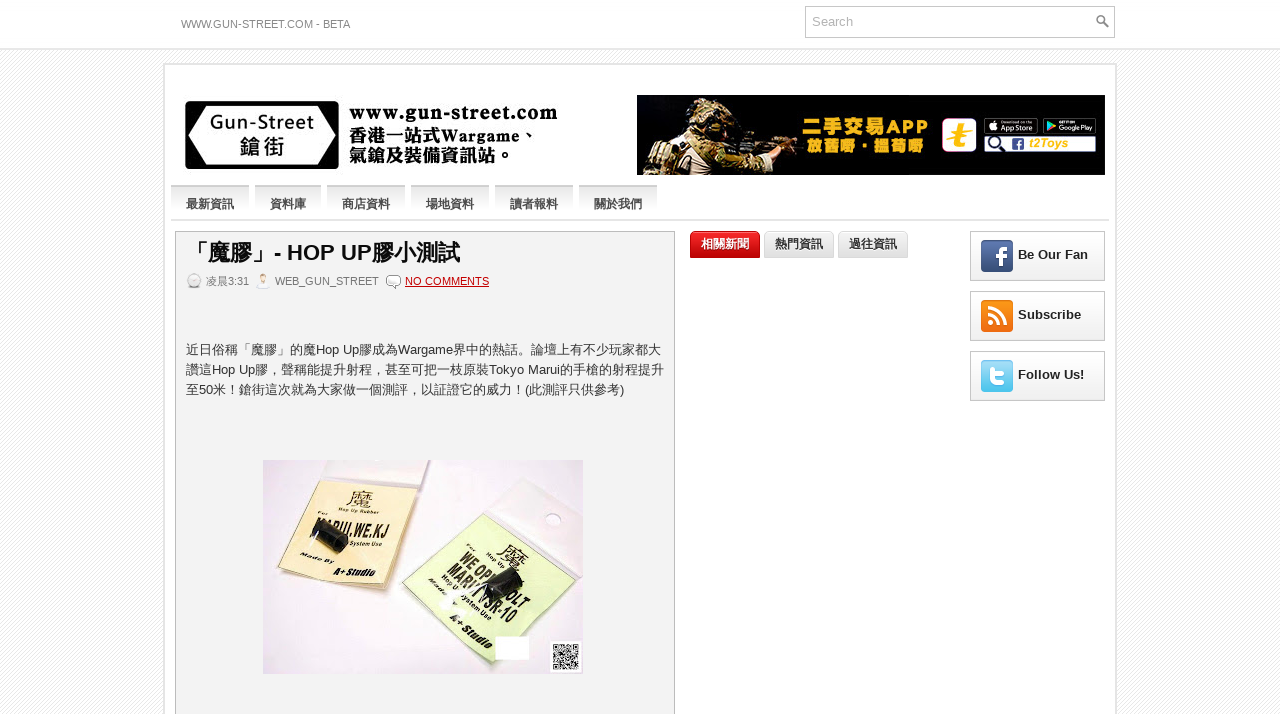

--- FILE ---
content_type: text/html; charset=UTF-8
request_url: https://news.gun-street.com/2012/04/hop-up-hop-up-wargame-hop-up-tokyo.html
body_size: 36324
content:
<!DOCTYPE html>
<html dir='ltr' xmlns='http://www.w3.org/1999/xhtml' xmlns:b='http://www.google.com/2005/gml/b' xmlns:data='http://www.google.com/2005/gml/data' xmlns:expr='http://www.google.com/2005/gml/expr'>
<head>
<link href='https://www.blogger.com/static/v1/widgets/2944754296-widget_css_bundle.css' rel='stylesheet' type='text/css'/>
<meta content='text/html; charset=UTF-8' http-equiv='Content-Type'/>
<meta content='blogger' name='generator'/>
<link href='https://news.gun-street.com/favicon.ico' rel='icon' type='image/x-icon'/>
<link href='http://news.gun-street.com/2012/04/hop-up-hop-up-wargame-hop-up-tokyo.html' rel='canonical'/>
<link rel="alternate" type="application/atom+xml" title="鎗街 Gun Street 香港一站式Wargame&#12289;氣鎗及裝備資訊站&#12290; - Atom" href="https://news.gun-street.com/feeds/posts/default" />
<link rel="alternate" type="application/rss+xml" title="鎗街 Gun Street 香港一站式Wargame&#12289;氣鎗及裝備資訊站&#12290; - RSS" href="https://news.gun-street.com/feeds/posts/default?alt=rss" />
<link rel="service.post" type="application/atom+xml" title="鎗街 Gun Street 香港一站式Wargame&#12289;氣鎗及裝備資訊站&#12290; - Atom" href="https://www.blogger.com/feeds/8129614608606173425/posts/default" />

<link rel="alternate" type="application/atom+xml" title="鎗街 Gun Street 香港一站式Wargame&#12289;氣鎗及裝備資訊站&#12290; - Atom" href="https://news.gun-street.com/feeds/6857752848062982758/comments/default" />
<!--Can't find substitution for tag [blog.ieCssRetrofitLinks]-->
<link href='https://blogger.googleusercontent.com/img/b/R29vZ2xl/AVvXsEhouGFAcHY9rkoAAAiI7QFhYWIs2SOdAAhSa054KPDr1dFJ2jMjmTE-DaMgkGG5TI6-St-zmTBlalNSDf6cwn6xGAGfXhdJ8HcyXrbC4txobf73eNB74Sxa7hyphenhyphenlMPiCnuz6cuSb5T0DYKQ/s320/a_zip.jpg' rel='image_src'/>
<meta content='http://news.gun-street.com/2012/04/hop-up-hop-up-wargame-hop-up-tokyo.html' property='og:url'/>
<meta content='「魔膠」- Hop Up膠小測試' property='og:title'/>
<meta content='  近日俗稱「魔膠」的魔 Hop Up 膠成為 Wargame 界中的熱話。論壇上有不少玩家都大讚這 Hop Up 膠，聲稱能提升射程，甚至可把一枝原裝 Tokyo Marui 的手槍的射程提升至 50 米！鎗街這次就為大家做一個測評，以証證它的威力！ ( 此測評只供參考 )  ...' property='og:description'/>
<meta content='https://blogger.googleusercontent.com/img/b/R29vZ2xl/AVvXsEhouGFAcHY9rkoAAAiI7QFhYWIs2SOdAAhSa054KPDr1dFJ2jMjmTE-DaMgkGG5TI6-St-zmTBlalNSDf6cwn6xGAGfXhdJ8HcyXrbC4txobf73eNB74Sxa7hyphenhyphenlMPiCnuz6cuSb5T0DYKQ/w1200-h630-p-k-no-nu/a_zip.jpg' property='og:image'/>
<!-- Start www.bloggertipandtrick.net: Changing the Blogger Title Tag -->
<title>&#12300;魔膠&#12301;- Hop Up膠小測試 ~ 鎗街 Gun Street 香港一站式Wargame&#12289;氣鎗及裝備資訊站&#12290;</title>
<!-- End www.bloggertipandtrick.net: Changing the Blogger Title Tag -->
<link href='YOUR-FAVICON-URL' rel='shortcut icon' type='image/vnd.microsoft.icon'/>
<style id='page-skin-1' type='text/css'><!--
/*
-----------------------------------------------
Blogger Template Style
Name:   NewsFocus
Author: Lasantha Bandara
URL 1:  http://www.premiumbloggertemplates.com/
URL 2:  http://www.bloggertipandtrick.net/
Date:   June 2011
License:  This free Blogger template is licensed under the Creative Commons Attribution 3.0 License, which permits both personal and commercial use.
However, to satisfy the 'attribution' clause of the license, you are required to keep the footer links intact which provides due credit to its authors. For more specific details about the license, you may visit the URL below:
http://creativecommons.org/licenses/by/3.0/
----------------------------------------------- */
/* Variable definitions
====================
<Variable name="bgcolor" description="Page Background Color"
type="color" default="#fff">
<Variable name="textcolor" description="Text Color"
type="color" default="#333">
<Variable name="linkcolor" description="Link Color"
type="color" default="#58a">
<Variable name="pagetitlecolor" description="Blog Title Color"
type="color" default="#666">
<Variable name="descriptioncolor" description="Blog Description Color"
type="color" default="#999">
<Variable name="titlecolor" description="Post Title Color"
type="color" default="#c60">
<Variable name="bordercolor" description="Border Color"
type="color" default="#ccc">
<Variable name="sidebarcolor" description="Sidebar Title Color"
type="color" default="#999">
<Variable name="sidebartextcolor" description="Sidebar Text Color"
type="color" default="#666">
<Variable name="visitedlinkcolor" description="Visited Link Color"
type="color" default="#999">
<Variable name="bodyfont" description="Text Font"
type="font" default="normal normal 100% Georgia, Serif">
<Variable name="headerfont" description="Sidebar Title Font"
type="font"
default="normal normal 78% 'Trebuchet MS',Trebuchet,Arial,Verdana,Sans-serif">
<Variable name="pagetitlefont" description="Blog Title Font"
type="font"
default="normal normal 200% Georgia, Serif">
<Variable name="descriptionfont" description="Blog Description Font"
type="font"
default="normal normal 78% 'Trebuchet MS', Trebuchet, Arial, Verdana, Sans-serif">
<Variable name="postfooterfont" description="Post Footer Font"
type="font"
default="normal normal 78% 'Trebuchet MS', Trebuchet, Arial, Verdana, Sans-serif">
<Variable name="startSide" description="Side where text starts in blog language"
type="automatic" default="left">
<Variable name="endSide" description="Side where text ends in blog language"
type="automatic" default="right">
*/
/* Use this with templates/template-twocol.html */
.post-body img {max-width:99% !important;}

--></style>
<script src='https://ajax.googleapis.com/ajax/libs/jquery/1.5.1/jquery.min.js' type='text/javascript'></script>
<script type='text/javascript'>
//<![CDATA[

(function($){
	/* hoverIntent by Brian Cherne */
	$.fn.hoverIntent = function(f,g) {
		// default configuration options
		var cfg = {
			sensitivity: 7,
			interval: 100,
			timeout: 0
		};
		// override configuration options with user supplied object
		cfg = $.extend(cfg, g ? { over: f, out: g } : f );

		// instantiate variables
		// cX, cY = current X and Y position of mouse, updated by mousemove event
		// pX, pY = previous X and Y position of mouse, set by mouseover and polling interval
		var cX, cY, pX, pY;

		// A private function for getting mouse position
		var track = function(ev) {
			cX = ev.pageX;
			cY = ev.pageY;
		};

		// A private function for comparing current and previous mouse position
		var compare = function(ev,ob) {
			ob.hoverIntent_t = clearTimeout(ob.hoverIntent_t);
			// compare mouse positions to see if they've crossed the threshold
			if ( ( Math.abs(pX-cX) + Math.abs(pY-cY) ) < cfg.sensitivity ) {
				$(ob).unbind("mousemove",track);
				// set hoverIntent state to true (so mouseOut can be called)
				ob.hoverIntent_s = 1;
				return cfg.over.apply(ob,[ev]);
			} else {
				// set previous coordinates for next time
				pX = cX; pY = cY;
				// use self-calling timeout, guarantees intervals are spaced out properly (avoids JavaScript timer bugs)
				ob.hoverIntent_t = setTimeout( function(){compare(ev, ob);} , cfg.interval );
			}
		};

		// A private function for delaying the mouseOut function
		var delay = function(ev,ob) {
			ob.hoverIntent_t = clearTimeout(ob.hoverIntent_t);
			ob.hoverIntent_s = 0;
			return cfg.out.apply(ob,[ev]);
		};

		// A private function for handling mouse 'hovering'
		var handleHover = function(e) {
			// next three lines copied from jQuery.hover, ignore children onMouseOver/onMouseOut
			var p = (e.type == "mouseover" ? e.fromElement : e.toElement) || e.relatedTarget;
			while ( p && p != this ) { try { p = p.parentNode; } catch(e) { p = this; } }
			if ( p == this ) { return false; }

			// copy objects to be passed into t (required for event object to be passed in IE)
			var ev = jQuery.extend({},e);
			var ob = this;

			// cancel hoverIntent timer if it exists
			if (ob.hoverIntent_t) { ob.hoverIntent_t = clearTimeout(ob.hoverIntent_t); }

			// else e.type == "onmouseover"
			if (e.type == "mouseover") {
				// set "previous" X and Y position based on initial entry point
				pX = ev.pageX; pY = ev.pageY;
				// update "current" X and Y position based on mousemove
				$(ob).bind("mousemove",track);
				// start polling interval (self-calling timeout) to compare mouse coordinates over time
				if (ob.hoverIntent_s != 1) { ob.hoverIntent_t = setTimeout( function(){compare(ev,ob);} , cfg.interval );}

			// else e.type == "onmouseout"
			} else {
				// unbind expensive mousemove event
				$(ob).unbind("mousemove",track);
				// if hoverIntent state is true, then call the mouseOut function after the specified delay
				if (ob.hoverIntent_s == 1) { ob.hoverIntent_t = setTimeout( function(){delay(ev,ob);} , cfg.timeout );}
			}
		};

		// bind the function to the two event listeners
		return this.mouseover(handleHover).mouseout(handleHover);
	};
	
})(jQuery);

//]]>
</script>
<script type='text/javascript'>
//<![CDATA[

/*
 * jQuery Cycle Plugin (with Transition Definitions)
 * Examples and documentation at: http://jquery.malsup.com/cycle/
 * Copyright (c) 2007-2010 M. Alsup
 * Version: 2.88 (08-JUN-2010)
 * Dual licensed under the MIT and GPL licenses.
 * http://jquery.malsup.com/license.html
 * Requires: jQuery v1.2.6 or later
 */
(function($){var ver="2.88";if($.support==undefined){$.support={opacity:!($.browser.msie)};}function debug(s){if($.fn.cycle.debug){log(s);}}function log(){if(window.console&&window.console.log){window.console.log("[cycle] "+Array.prototype.join.call(arguments," "));}}$.fn.cycle=function(options,arg2){var o={s:this.selector,c:this.context};if(this.length===0&&options!="stop"){if(!$.isReady&&o.s){log("DOM not ready, queuing slideshow");$(function(){$(o.s,o.c).cycle(options,arg2);});return this;}log("terminating; zero elements found by selector"+($.isReady?"":" (DOM not ready)"));return this;}return this.each(function(){var opts=handleArguments(this,options,arg2);if(opts===false){return;}opts.updateActivePagerLink=opts.updateActivePagerLink||$.fn.cycle.updateActivePagerLink;if(this.cycleTimeout){clearTimeout(this.cycleTimeout);}this.cycleTimeout=this.cyclePause=0;var $cont=$(this);var $slides=opts.slideExpr?$(opts.slideExpr,this):$cont.children();var els=$slides.get();if(els.length<2){log("terminating; too few slides: "+els.length);return;}var opts2=buildOptions($cont,$slides,els,opts,o);if(opts2===false){return;}var startTime=opts2.continuous?10:getTimeout(els[opts2.currSlide],els[opts2.nextSlide],opts2,!opts2.rev);if(startTime){startTime+=(opts2.delay||0);if(startTime<10){startTime=10;}debug("first timeout: "+startTime);this.cycleTimeout=setTimeout(function(){go(els,opts2,0,(!opts2.rev&&!opts.backwards));},startTime);}});};function handleArguments(cont,options,arg2){if(cont.cycleStop==undefined){cont.cycleStop=0;}if(options===undefined||options===null){options={};}if(options.constructor==String){switch(options){case"destroy":case"stop":var opts=$(cont).data("cycle.opts");if(!opts){return false;}cont.cycleStop++;if(cont.cycleTimeout){clearTimeout(cont.cycleTimeout);}cont.cycleTimeout=0;$(cont).removeData("cycle.opts");if(options=="destroy"){destroy(opts);}return false;case"toggle":cont.cyclePause=(cont.cyclePause===1)?0:1;checkInstantResume(cont.cyclePause,arg2,cont);return false;case"pause":cont.cyclePause=1;return false;case"resume":cont.cyclePause=0;checkInstantResume(false,arg2,cont);return false;case"prev":case"next":var opts=$(cont).data("cycle.opts");if(!opts){log('options not found, "prev/next" ignored');return false;}$.fn.cycle[options](opts);return false;default:options={fx:options};}return options;}else{if(options.constructor==Number){var num=options;options=$(cont).data("cycle.opts");if(!options){log("options not found, can not advance slide");return false;}if(num<0||num>=options.elements.length){log("invalid slide index: "+num);return false;}options.nextSlide=num;if(cont.cycleTimeout){clearTimeout(cont.cycleTimeout);cont.cycleTimeout=0;}if(typeof arg2=="string"){options.oneTimeFx=arg2;}go(options.elements,options,1,num>=options.currSlide);return false;}}return options;function checkInstantResume(isPaused,arg2,cont){if(!isPaused&&arg2===true){var options=$(cont).data("cycle.opts");if(!options){log("options not found, can not resume");return false;}if(cont.cycleTimeout){clearTimeout(cont.cycleTimeout);cont.cycleTimeout=0;}go(options.elements,options,1,(!opts.rev&&!opts.backwards));}}}function removeFilter(el,opts){if(!$.support.opacity&&opts.cleartype&&el.style.filter){try{el.style.removeAttribute("filter");}catch(smother){}}}function destroy(opts){if(opts.next){$(opts.next).unbind(opts.prevNextEvent);}if(opts.prev){$(opts.prev).unbind(opts.prevNextEvent);}if(opts.pager||opts.pagerAnchorBuilder){$.each(opts.pagerAnchors||[],function(){this.unbind().remove();});}opts.pagerAnchors=null;if(opts.destroy){opts.destroy(opts);}}function buildOptions($cont,$slides,els,options,o){var opts=$.extend({},$.fn.cycle.defaults,options||{},$.metadata?$cont.metadata():$.meta?$cont.data():{});if(opts.autostop){opts.countdown=opts.autostopCount||els.length;}var cont=$cont[0];$cont.data("cycle.opts",opts);opts.$cont=$cont;opts.stopCount=cont.cycleStop;opts.elements=els;opts.before=opts.before?[opts.before]:[];opts.after=opts.after?[opts.after]:[];opts.after.unshift(function(){opts.busy=0;});if(!$.support.opacity&&opts.cleartype){opts.after.push(function(){removeFilter(this,opts);});}if(opts.continuous){opts.after.push(function(){go(els,opts,0,(!opts.rev&&!opts.backwards));});}saveOriginalOpts(opts);if(!$.support.opacity&&opts.cleartype&&!opts.cleartypeNoBg){clearTypeFix($slides);}if($cont.css("position")=="static"){$cont.css("position","relative");}if(opts.width){$cont.width(opts.width);}if(opts.height&&opts.height!="auto"){$cont.height(opts.height);}if(opts.startingSlide){opts.startingSlide=parseInt(opts.startingSlide);}else{if(opts.backwards){opts.startingSlide=els.length-1;}}if(opts.random){opts.randomMap=[];for(var i=0;i<els.length;i++){opts.randomMap.push(i);}opts.randomMap.sort(function(a,b){return Math.random()-0.5;});opts.randomIndex=1;opts.startingSlide=opts.randomMap[1];}else{if(opts.startingSlide>=els.length){opts.startingSlide=0;}}opts.currSlide=opts.startingSlide||0;var first=opts.startingSlide;$slides.css({position:"absolute",top:0,left:0}).hide().each(function(i){var z;if(opts.backwards){z=first?i<=first?els.length+(i-first):first-i:els.length-i;}else{z=first?i>=first?els.length-(i-first):first-i:els.length-i;}$(this).css("z-index",z);});$(els[first]).css("opacity",1).show();removeFilter(els[first],opts);if(opts.fit&&opts.width){$slides.width(opts.width);}if(opts.fit&&opts.height&&opts.height!="auto"){$slides.height(opts.height);}var reshape=opts.containerResize&&!$cont.innerHeight();if(reshape){var maxw=0,maxh=0;for(var j=0;j<els.length;j++){var $e=$(els[j]),e=$e[0],w=$e.outerWidth(),h=$e.outerHeight();if(!w){w=e.offsetWidth||e.width||$e.attr("width");}if(!h){h=e.offsetHeight||e.height||$e.attr("height");}maxw=w>maxw?w:maxw;maxh=h>maxh?h:maxh;}if(maxw>0&&maxh>0){$cont.css({width:maxw+"px",height:maxh+"px"});}}if(opts.pause){$cont.hover(function(){this.cyclePause++;},function(){this.cyclePause--;});}if(supportMultiTransitions(opts)===false){return false;}var requeue=false;options.requeueAttempts=options.requeueAttempts||0;$slides.each(function(){var $el=$(this);this.cycleH=(opts.fit&&opts.height)?opts.height:($el.height()||this.offsetHeight||this.height||$el.attr("height")||0);this.cycleW=(opts.fit&&opts.width)?opts.width:($el.width()||this.offsetWidth||this.width||$el.attr("width")||0);if($el.is("img")){var loadingIE=($.browser.msie&&this.cycleW==28&&this.cycleH==30&&!this.complete);var loadingFF=($.browser.mozilla&&this.cycleW==34&&this.cycleH==19&&!this.complete);var loadingOp=($.browser.opera&&((this.cycleW==42&&this.cycleH==19)||(this.cycleW==37&&this.cycleH==17))&&!this.complete);var loadingOther=(this.cycleH==0&&this.cycleW==0&&!this.complete);if(loadingIE||loadingFF||loadingOp||loadingOther){if(o.s&&opts.requeueOnImageNotLoaded&&++options.requeueAttempts<100){log(options.requeueAttempts," - img slide not loaded, requeuing slideshow: ",this.src,this.cycleW,this.cycleH);setTimeout(function(){$(o.s,o.c).cycle(options);},opts.requeueTimeout);requeue=true;return false;}else{log("could not determine size of image: "+this.src,this.cycleW,this.cycleH);}}}return true;});if(requeue){return false;}opts.cssBefore=opts.cssBefore||{};opts.animIn=opts.animIn||{};opts.animOut=opts.animOut||{};$slides.not(":eq("+first+")").css(opts.cssBefore);if(opts.cssFirst){$($slides[first]).css(opts.cssFirst);}if(opts.timeout){opts.timeout=parseInt(opts.timeout);if(opts.speed.constructor==String){opts.speed=$.fx.speeds[opts.speed]||parseInt(opts.speed);}if(!opts.sync){opts.speed=opts.speed/2;}var buffer=opts.fx=="shuffle"?500:250;while((opts.timeout-opts.speed)<buffer){opts.timeout+=opts.speed;}}if(opts.easing){opts.easeIn=opts.easeOut=opts.easing;}if(!opts.speedIn){opts.speedIn=opts.speed;}if(!opts.speedOut){opts.speedOut=opts.speed;}opts.slideCount=els.length;opts.currSlide=opts.lastSlide=first;if(opts.random){if(++opts.randomIndex==els.length){opts.randomIndex=0;}opts.nextSlide=opts.randomMap[opts.randomIndex];}else{if(opts.backwards){opts.nextSlide=opts.startingSlide==0?(els.length-1):opts.startingSlide-1;}else{opts.nextSlide=opts.startingSlide>=(els.length-1)?0:opts.startingSlide+1;}}if(!opts.multiFx){var init=$.fn.cycle.transitions[opts.fx];if($.isFunction(init)){init($cont,$slides,opts);}else{if(opts.fx!="custom"&&!opts.multiFx){log("unknown transition: "+opts.fx,"; slideshow terminating");return false;}}}var e0=$slides[first];if(opts.before.length){opts.before[0].apply(e0,[e0,e0,opts,true]);}if(opts.after.length>1){opts.after[1].apply(e0,[e0,e0,opts,true]);}if(opts.next){$(opts.next).bind(opts.prevNextEvent,function(){return advance(opts,opts.rev?-1:1);});}if(opts.prev){$(opts.prev).bind(opts.prevNextEvent,function(){return advance(opts,opts.rev?1:-1);});}if(opts.pager||opts.pagerAnchorBuilder){buildPager(els,opts);}exposeAddSlide(opts,els);return opts;}function saveOriginalOpts(opts){opts.original={before:[],after:[]};opts.original.cssBefore=$.extend({},opts.cssBefore);opts.original.cssAfter=$.extend({},opts.cssAfter);opts.original.animIn=$.extend({},opts.animIn);opts.original.animOut=$.extend({},opts.animOut);$.each(opts.before,function(){opts.original.before.push(this);});$.each(opts.after,function(){opts.original.after.push(this);});}function supportMultiTransitions(opts){var i,tx,txs=$.fn.cycle.transitions;if(opts.fx.indexOf(",")>0){opts.multiFx=true;opts.fxs=opts.fx.replace(/\s*/g,"").split(",");for(i=0;i<opts.fxs.length;i++){var fx=opts.fxs[i];tx=txs[fx];if(!tx||!txs.hasOwnProperty(fx)||!$.isFunction(tx)){log("discarding unknown transition: ",fx);opts.fxs.splice(i,1);i--;}}if(!opts.fxs.length){log("No valid transitions named; slideshow terminating.");return false;}}else{if(opts.fx=="all"){opts.multiFx=true;opts.fxs=[];for(p in txs){tx=txs[p];if(txs.hasOwnProperty(p)&&$.isFunction(tx)){opts.fxs.push(p);}}}}if(opts.multiFx&&opts.randomizeEffects){var r1=Math.floor(Math.random()*20)+30;for(i=0;i<r1;i++){var r2=Math.floor(Math.random()*opts.fxs.length);opts.fxs.push(opts.fxs.splice(r2,1)[0]);}debug("randomized fx sequence: ",opts.fxs);}return true;}function exposeAddSlide(opts,els){opts.addSlide=function(newSlide,prepend){var $s=$(newSlide),s=$s[0];if(!opts.autostopCount){opts.countdown++;}els[prepend?"unshift":"push"](s);if(opts.els){opts.els[prepend?"unshift":"push"](s);}opts.slideCount=els.length;$s.css("position","absolute");$s[prepend?"prependTo":"appendTo"](opts.$cont);if(prepend){opts.currSlide++;opts.nextSlide++;}if(!$.support.opacity&&opts.cleartype&&!opts.cleartypeNoBg){clearTypeFix($s);}if(opts.fit&&opts.width){$s.width(opts.width);}if(opts.fit&&opts.height&&opts.height!="auto"){$slides.height(opts.height);}s.cycleH=(opts.fit&&opts.height)?opts.height:$s.height();s.cycleW=(opts.fit&&opts.width)?opts.width:$s.width();$s.css(opts.cssBefore);if(opts.pager||opts.pagerAnchorBuilder){$.fn.cycle.createPagerAnchor(els.length-1,s,$(opts.pager),els,opts);}if($.isFunction(opts.onAddSlide)){opts.onAddSlide($s);}else{$s.hide();}};}$.fn.cycle.resetState=function(opts,fx){fx=fx||opts.fx;opts.before=[];opts.after=[];opts.cssBefore=$.extend({},opts.original.cssBefore);opts.cssAfter=$.extend({},opts.original.cssAfter);opts.animIn=$.extend({},opts.original.animIn);opts.animOut=$.extend({},opts.original.animOut);opts.fxFn=null;$.each(opts.original.before,function(){opts.before.push(this);});$.each(opts.original.after,function(){opts.after.push(this);});var init=$.fn.cycle.transitions[fx];if($.isFunction(init)){init(opts.$cont,$(opts.elements),opts);}};function go(els,opts,manual,fwd){if(manual&&opts.busy&&opts.manualTrump){debug("manualTrump in go(), stopping active transition");$(els).stop(true,true);opts.busy=false;}if(opts.busy){debug("transition active, ignoring new tx request");return;}var p=opts.$cont[0],curr=els[opts.currSlide],next=els[opts.nextSlide];if(p.cycleStop!=opts.stopCount||p.cycleTimeout===0&&!manual){return;}if(!manual&&!p.cyclePause&&!opts.bounce&&((opts.autostop&&(--opts.countdown<=0))||(opts.nowrap&&!opts.random&&opts.nextSlide<opts.currSlide))){if(opts.end){opts.end(opts);}return;}var changed=false;if((manual||!p.cyclePause)&&(opts.nextSlide!=opts.currSlide)){changed=true;var fx=opts.fx;curr.cycleH=curr.cycleH||$(curr).height();curr.cycleW=curr.cycleW||$(curr).width();next.cycleH=next.cycleH||$(next).height();next.cycleW=next.cycleW||$(next).width();if(opts.multiFx){if(opts.lastFx==undefined||++opts.lastFx>=opts.fxs.length){opts.lastFx=0;}fx=opts.fxs[opts.lastFx];opts.currFx=fx;}if(opts.oneTimeFx){fx=opts.oneTimeFx;opts.oneTimeFx=null;}$.fn.cycle.resetState(opts,fx);if(opts.before.length){$.each(opts.before,function(i,o){if(p.cycleStop!=opts.stopCount){return;}o.apply(next,[curr,next,opts,fwd]);});}var after=function(){$.each(opts.after,function(i,o){if(p.cycleStop!=opts.stopCount){return;}o.apply(next,[curr,next,opts,fwd]);});};debug("tx firing; currSlide: "+opts.currSlide+"; nextSlide: "+opts.nextSlide);opts.busy=1;if(opts.fxFn){opts.fxFn(curr,next,opts,after,fwd,manual&&opts.fastOnEvent);}else{if($.isFunction($.fn.cycle[opts.fx])){$.fn.cycle[opts.fx](curr,next,opts,after,fwd,manual&&opts.fastOnEvent);}else{$.fn.cycle.custom(curr,next,opts,after,fwd,manual&&opts.fastOnEvent);}}}if(changed||opts.nextSlide==opts.currSlide){opts.lastSlide=opts.currSlide;if(opts.random){opts.currSlide=opts.nextSlide;if(++opts.randomIndex==els.length){opts.randomIndex=0;}opts.nextSlide=opts.randomMap[opts.randomIndex];if(opts.nextSlide==opts.currSlide){opts.nextSlide=(opts.currSlide==opts.slideCount-1)?0:opts.currSlide+1;}}else{if(opts.backwards){var roll=(opts.nextSlide-1)<0;if(roll&&opts.bounce){opts.backwards=!opts.backwards;opts.nextSlide=1;opts.currSlide=0;}else{opts.nextSlide=roll?(els.length-1):opts.nextSlide-1;opts.currSlide=roll?0:opts.nextSlide+1;}}else{var roll=(opts.nextSlide+1)==els.length;if(roll&&opts.bounce){opts.backwards=!opts.backwards;opts.nextSlide=els.length-2;opts.currSlide=els.length-1;}else{opts.nextSlide=roll?0:opts.nextSlide+1;opts.currSlide=roll?els.length-1:opts.nextSlide-1;}}}}if(changed&&opts.pager){opts.updateActivePagerLink(opts.pager,opts.currSlide,opts.activePagerClass);}var ms=0;if(opts.timeout&&!opts.continuous){ms=getTimeout(els[opts.currSlide],els[opts.nextSlide],opts,fwd);}else{if(opts.continuous&&p.cyclePause){ms=10;}}if(ms>0){p.cycleTimeout=setTimeout(function(){go(els,opts,0,(!opts.rev&&!opts.backwards));},ms);}}$.fn.cycle.updateActivePagerLink=function(pager,currSlide,clsName){$(pager).each(function(){$(this).children().removeClass(clsName).eq(currSlide).addClass(clsName);});};function getTimeout(curr,next,opts,fwd){if(opts.timeoutFn){var t=opts.timeoutFn.call(curr,curr,next,opts,fwd);while((t-opts.speed)<250){t+=opts.speed;}debug("calculated timeout: "+t+"; speed: "+opts.speed);if(t!==false){return t;}}return opts.timeout;}$.fn.cycle.next=function(opts){advance(opts,opts.rev?-1:1);};$.fn.cycle.prev=function(opts){advance(opts,opts.rev?1:-1);};function advance(opts,val){var els=opts.elements;var p=opts.$cont[0],timeout=p.cycleTimeout;if(timeout){clearTimeout(timeout);p.cycleTimeout=0;}if(opts.random&&val<0){opts.randomIndex--;if(--opts.randomIndex==-2){opts.randomIndex=els.length-2;}else{if(opts.randomIndex==-1){opts.randomIndex=els.length-1;}}opts.nextSlide=opts.randomMap[opts.randomIndex];}else{if(opts.random){opts.nextSlide=opts.randomMap[opts.randomIndex];}else{opts.nextSlide=opts.currSlide+val;if(opts.nextSlide<0){if(opts.nowrap){return false;}opts.nextSlide=els.length-1;}else{if(opts.nextSlide>=els.length){if(opts.nowrap){return false;}opts.nextSlide=0;}}}}var cb=opts.onPrevNextEvent||opts.prevNextClick;if($.isFunction(cb)){cb(val>0,opts.nextSlide,els[opts.nextSlide]);}go(els,opts,1,val>=0);return false;}function buildPager(els,opts){var $p=$(opts.pager);$.each(els,function(i,o){$.fn.cycle.createPagerAnchor(i,o,$p,els,opts);});opts.updateActivePagerLink(opts.pager,opts.startingSlide,opts.activePagerClass);}$.fn.cycle.createPagerAnchor=function(i,el,$p,els,opts){var a;if($.isFunction(opts.pagerAnchorBuilder)){a=opts.pagerAnchorBuilder(i,el);debug("pagerAnchorBuilder("+i+", el) returned: "+a);}else{a='<a href="#">'+(i+1)+"</a>";}if(!a){return;}var $a=$(a);if($a.parents("body").length===0){var arr=[];if($p.length>1){$p.each(function(){var $clone=$a.clone(true);$(this).append($clone);arr.push($clone[0]);});$a=$(arr);}else{$a.appendTo($p);}}opts.pagerAnchors=opts.pagerAnchors||[];opts.pagerAnchors.push($a);$a.bind(opts.pagerEvent,function(e){e.preventDefault();opts.nextSlide=i;var p=opts.$cont[0],timeout=p.cycleTimeout;if(timeout){clearTimeout(timeout);p.cycleTimeout=0;}var cb=opts.onPagerEvent||opts.pagerClick;if($.isFunction(cb)){cb(opts.nextSlide,els[opts.nextSlide]);}go(els,opts,1,opts.currSlide<i);});if(!/^click/.test(opts.pagerEvent)&&!opts.allowPagerClickBubble){$a.bind("click.cycle",function(){return false;});}if(opts.pauseOnPagerHover){$a.hover(function(){opts.$cont[0].cyclePause++;},function(){opts.$cont[0].cyclePause--;});}};$.fn.cycle.hopsFromLast=function(opts,fwd){var hops,l=opts.lastSlide,c=opts.currSlide;if(fwd){hops=c>l?c-l:opts.slideCount-l;}else{hops=c<l?l-c:l+opts.slideCount-c;}return hops;};function clearTypeFix($slides){debug("applying clearType background-color hack");function hex(s){s=parseInt(s).toString(16);return s.length<2?"0"+s:s;}function getBg(e){for(;e&&e.nodeName.toLowerCase()!="html";e=e.parentNode){var v=$.css(e,"background-color");if(v.indexOf("rgb")>=0){var rgb=v.match(/\d+/g);return"#"+hex(rgb[0])+hex(rgb[1])+hex(rgb[2]);}if(v&&v!="transparent"){return v;}}return"#ffffff";}$slides.each(function(){$(this).css("background-color",getBg(this));});}$.fn.cycle.commonReset=function(curr,next,opts,w,h,rev){$(opts.elements).not(curr).hide();opts.cssBefore.opacity=1;opts.cssBefore.display="block";if(w!==false&&next.cycleW>0){opts.cssBefore.width=next.cycleW;}if(h!==false&&next.cycleH>0){opts.cssBefore.height=next.cycleH;}opts.cssAfter=opts.cssAfter||{};opts.cssAfter.display="none";$(curr).css("zIndex",opts.slideCount+(rev===true?1:0));$(next).css("zIndex",opts.slideCount+(rev===true?0:1));};$.fn.cycle.custom=function(curr,next,opts,cb,fwd,speedOverride){var $l=$(curr),$n=$(next);var speedIn=opts.speedIn,speedOut=opts.speedOut,easeIn=opts.easeIn,easeOut=opts.easeOut;$n.css(opts.cssBefore);if(speedOverride){if(typeof speedOverride=="number"){speedIn=speedOut=speedOverride;}else{speedIn=speedOut=1;}easeIn=easeOut=null;}var fn=function(){$n.animate(opts.animIn,speedIn,easeIn,cb);};$l.animate(opts.animOut,speedOut,easeOut,function(){if(opts.cssAfter){$l.css(opts.cssAfter);}if(!opts.sync){fn();}});if(opts.sync){fn();}};$.fn.cycle.transitions={fade:function($cont,$slides,opts){$slides.not(":eq("+opts.currSlide+")").css("opacity",0);opts.before.push(function(curr,next,opts){$.fn.cycle.commonReset(curr,next,opts);opts.cssBefore.opacity=0;});opts.animIn={opacity:1};opts.animOut={opacity:0};opts.cssBefore={top:0,left:0};}};$.fn.cycle.ver=function(){return ver;};$.fn.cycle.defaults={fx:"fade",timeout:4000,timeoutFn:null,continuous:0,speed:1000,speedIn:null,speedOut:null,next:null,prev:null,onPrevNextEvent:null,prevNextEvent:"click.cycle",pager:null,onPagerEvent:null,pagerEvent:"click.cycle",allowPagerClickBubble:false,pagerAnchorBuilder:null,before:null,after:null,end:null,easing:null,easeIn:null,easeOut:null,shuffle:null,animIn:null,animOut:null,cssBefore:null,cssAfter:null,fxFn:null,height:"auto",startingSlide:0,sync:1,random:0,fit:0,containerResize:1,pause:0,pauseOnPagerHover:0,autostop:0,autostopCount:0,delay:0,slideExpr:null,cleartype:!$.support.opacity,cleartypeNoBg:false,nowrap:0,fastOnEvent:0,randomizeEffects:1,rev:0,manualTrump:true,requeueOnImageNotLoaded:true,requeueTimeout:250,activePagerClass:"activeSlide",updateActivePagerLink:null,backwards:false};})(jQuery);
/*
 * jQuery Cycle Plugin Transition Definitions
 * This script is a plugin for the jQuery Cycle Plugin
 * Examples and documentation at: http://malsup.com/jquery/cycle/
 * Copyright (c) 2007-2010 M. Alsup
 * Version:	 2.72
 * Dual licensed under the MIT and GPL licenses:
 * http://www.opensource.org/licenses/mit-license.php
 * http://www.gnu.org/licenses/gpl.html
 */
(function($){$.fn.cycle.transitions.none=function($cont,$slides,opts){opts.fxFn=function(curr,next,opts,after){$(next).show();$(curr).hide();after();};};$.fn.cycle.transitions.scrollUp=function($cont,$slides,opts){$cont.css("overflow","hidden");opts.before.push($.fn.cycle.commonReset);var h=$cont.height();opts.cssBefore={top:h,left:0};opts.cssFirst={top:0};opts.animIn={top:0};opts.animOut={top:-h};};$.fn.cycle.transitions.scrollDown=function($cont,$slides,opts){$cont.css("overflow","hidden");opts.before.push($.fn.cycle.commonReset);var h=$cont.height();opts.cssFirst={top:0};opts.cssBefore={top:-h,left:0};opts.animIn={top:0};opts.animOut={top:h};};$.fn.cycle.transitions.scrollLeft=function($cont,$slides,opts){$cont.css("overflow","hidden");opts.before.push($.fn.cycle.commonReset);var w=$cont.width();opts.cssFirst={left:0};opts.cssBefore={left:w,top:0};opts.animIn={left:0};opts.animOut={left:0-w};};$.fn.cycle.transitions.scrollRight=function($cont,$slides,opts){$cont.css("overflow","hidden");opts.before.push($.fn.cycle.commonReset);var w=$cont.width();opts.cssFirst={left:0};opts.cssBefore={left:-w,top:0};opts.animIn={left:0};opts.animOut={left:w};};$.fn.cycle.transitions.scrollHorz=function($cont,$slides,opts){$cont.css("overflow","hidden").width();opts.before.push(function(curr,next,opts,fwd){$.fn.cycle.commonReset(curr,next,opts);opts.cssBefore.left=fwd?(next.cycleW-1):(1-next.cycleW);opts.animOut.left=fwd?-curr.cycleW:curr.cycleW;});opts.cssFirst={left:0};opts.cssBefore={top:0};opts.animIn={left:0};opts.animOut={top:0};};$.fn.cycle.transitions.scrollVert=function($cont,$slides,opts){$cont.css("overflow","hidden");opts.before.push(function(curr,next,opts,fwd){$.fn.cycle.commonReset(curr,next,opts);opts.cssBefore.top=fwd?(1-next.cycleH):(next.cycleH-1);opts.animOut.top=fwd?curr.cycleH:-curr.cycleH;});opts.cssFirst={top:0};opts.cssBefore={left:0};opts.animIn={top:0};opts.animOut={left:0};};$.fn.cycle.transitions.slideX=function($cont,$slides,opts){opts.before.push(function(curr,next,opts){$(opts.elements).not(curr).hide();$.fn.cycle.commonReset(curr,next,opts,false,true);opts.animIn.width=next.cycleW;});opts.cssBefore={left:0,top:0,width:0};opts.animIn={width:"show"};opts.animOut={width:0};};$.fn.cycle.transitions.slideY=function($cont,$slides,opts){opts.before.push(function(curr,next,opts){$(opts.elements).not(curr).hide();$.fn.cycle.commonReset(curr,next,opts,true,false);opts.animIn.height=next.cycleH;});opts.cssBefore={left:0,top:0,height:0};opts.animIn={height:"show"};opts.animOut={height:0};};$.fn.cycle.transitions.shuffle=function($cont,$slides,opts){var i,w=$cont.css("overflow","visible").width();$slides.css({left:0,top:0});opts.before.push(function(curr,next,opts){$.fn.cycle.commonReset(curr,next,opts,true,true,true);});if(!opts.speedAdjusted){opts.speed=opts.speed/2;opts.speedAdjusted=true;}opts.random=0;opts.shuffle=opts.shuffle||{left:-w,top:15};opts.els=[];for(i=0;i<$slides.length;i++){opts.els.push($slides[i]);}for(i=0;i<opts.currSlide;i++){opts.els.push(opts.els.shift());}opts.fxFn=function(curr,next,opts,cb,fwd){var $el=fwd?$(curr):$(next);$(next).css(opts.cssBefore);var count=opts.slideCount;$el.animate(opts.shuffle,opts.speedIn,opts.easeIn,function(){var hops=$.fn.cycle.hopsFromLast(opts,fwd);for(var k=0;k<hops;k++){fwd?opts.els.push(opts.els.shift()):opts.els.unshift(opts.els.pop());}if(fwd){for(var i=0,len=opts.els.length;i<len;i++){$(opts.els[i]).css("z-index",len-i+count);}}else{var z=$(curr).css("z-index");$el.css("z-index",parseInt(z)+1+count);}$el.animate({left:0,top:0},opts.speedOut,opts.easeOut,function(){$(fwd?this:curr).hide();if(cb){cb();}});});};opts.cssBefore={display:"block",opacity:1,top:0,left:0};};$.fn.cycle.transitions.turnUp=function($cont,$slides,opts){opts.before.push(function(curr,next,opts){$.fn.cycle.commonReset(curr,next,opts,true,false);opts.cssBefore.top=next.cycleH;opts.animIn.height=next.cycleH;});opts.cssFirst={top:0};opts.cssBefore={left:0,height:0};opts.animIn={top:0};opts.animOut={height:0};};$.fn.cycle.transitions.turnDown=function($cont,$slides,opts){opts.before.push(function(curr,next,opts){$.fn.cycle.commonReset(curr,next,opts,true,false);opts.animIn.height=next.cycleH;opts.animOut.top=curr.cycleH;});opts.cssFirst={top:0};opts.cssBefore={left:0,top:0,height:0};opts.animOut={height:0};};$.fn.cycle.transitions.turnLeft=function($cont,$slides,opts){opts.before.push(function(curr,next,opts){$.fn.cycle.commonReset(curr,next,opts,false,true);opts.cssBefore.left=next.cycleW;opts.animIn.width=next.cycleW;});opts.cssBefore={top:0,width:0};opts.animIn={left:0};opts.animOut={width:0};};$.fn.cycle.transitions.turnRight=function($cont,$slides,opts){opts.before.push(function(curr,next,opts){$.fn.cycle.commonReset(curr,next,opts,false,true);opts.animIn.width=next.cycleW;opts.animOut.left=curr.cycleW;});opts.cssBefore={top:0,left:0,width:0};opts.animIn={left:0};opts.animOut={width:0};};$.fn.cycle.transitions.zoom=function($cont,$slides,opts){opts.before.push(function(curr,next,opts){$.fn.cycle.commonReset(curr,next,opts,false,false,true);opts.cssBefore.top=next.cycleH/2;opts.cssBefore.left=next.cycleW/2;opts.animIn={top:0,left:0,width:next.cycleW,height:next.cycleH};opts.animOut={width:0,height:0,top:curr.cycleH/2,left:curr.cycleW/2};});opts.cssFirst={top:0,left:0};opts.cssBefore={width:0,height:0};};$.fn.cycle.transitions.fadeZoom=function($cont,$slides,opts){opts.before.push(function(curr,next,opts){$.fn.cycle.commonReset(curr,next,opts,false,false);opts.cssBefore.left=next.cycleW/2;opts.cssBefore.top=next.cycleH/2;opts.animIn={top:0,left:0,width:next.cycleW,height:next.cycleH};});opts.cssBefore={width:0,height:0};opts.animOut={opacity:0};};$.fn.cycle.transitions.blindX=function($cont,$slides,opts){var w=$cont.css("overflow","hidden").width();opts.before.push(function(curr,next,opts){$.fn.cycle.commonReset(curr,next,opts);opts.animIn.width=next.cycleW;opts.animOut.left=curr.cycleW;});opts.cssBefore={left:w,top:0};opts.animIn={left:0};opts.animOut={left:w};};$.fn.cycle.transitions.blindY=function($cont,$slides,opts){var h=$cont.css("overflow","hidden").height();opts.before.push(function(curr,next,opts){$.fn.cycle.commonReset(curr,next,opts);opts.animIn.height=next.cycleH;opts.animOut.top=curr.cycleH;});opts.cssBefore={top:h,left:0};opts.animIn={top:0};opts.animOut={top:h};};$.fn.cycle.transitions.blindZ=function($cont,$slides,opts){var h=$cont.css("overflow","hidden").height();var w=$cont.width();opts.before.push(function(curr,next,opts){$.fn.cycle.commonReset(curr,next,opts);opts.animIn.height=next.cycleH;opts.animOut.top=curr.cycleH;});opts.cssBefore={top:h,left:w};opts.animIn={top:0,left:0};opts.animOut={top:h,left:w};};$.fn.cycle.transitions.growX=function($cont,$slides,opts){opts.before.push(function(curr,next,opts){$.fn.cycle.commonReset(curr,next,opts,false,true);opts.cssBefore.left=this.cycleW/2;opts.animIn={left:0,width:this.cycleW};opts.animOut={left:0};});opts.cssBefore={width:0,top:0};};$.fn.cycle.transitions.growY=function($cont,$slides,opts){opts.before.push(function(curr,next,opts){$.fn.cycle.commonReset(curr,next,opts,true,false);opts.cssBefore.top=this.cycleH/2;opts.animIn={top:0,height:this.cycleH};opts.animOut={top:0};});opts.cssBefore={height:0,left:0};};$.fn.cycle.transitions.curtainX=function($cont,$slides,opts){opts.before.push(function(curr,next,opts){$.fn.cycle.commonReset(curr,next,opts,false,true,true);opts.cssBefore.left=next.cycleW/2;opts.animIn={left:0,width:this.cycleW};opts.animOut={left:curr.cycleW/2,width:0};});opts.cssBefore={top:0,width:0};};$.fn.cycle.transitions.curtainY=function($cont,$slides,opts){opts.before.push(function(curr,next,opts){$.fn.cycle.commonReset(curr,next,opts,true,false,true);opts.cssBefore.top=next.cycleH/2;opts.animIn={top:0,height:next.cycleH};opts.animOut={top:curr.cycleH/2,height:0};});opts.cssBefore={left:0,height:0};};$.fn.cycle.transitions.cover=function($cont,$slides,opts){var d=opts.direction||"left";var w=$cont.css("overflow","hidden").width();var h=$cont.height();opts.before.push(function(curr,next,opts){$.fn.cycle.commonReset(curr,next,opts);if(d=="right"){opts.cssBefore.left=-w;}else{if(d=="up"){opts.cssBefore.top=h;}else{if(d=="down"){opts.cssBefore.top=-h;}else{opts.cssBefore.left=w;}}}});opts.animIn={left:0,top:0};opts.animOut={opacity:1};opts.cssBefore={top:0,left:0};};$.fn.cycle.transitions.uncover=function($cont,$slides,opts){var d=opts.direction||"left";var w=$cont.css("overflow","hidden").width();var h=$cont.height();opts.before.push(function(curr,next,opts){$.fn.cycle.commonReset(curr,next,opts,true,true,true);if(d=="right"){opts.animOut.left=w;}else{if(d=="up"){opts.animOut.top=-h;}else{if(d=="down"){opts.animOut.top=h;}else{opts.animOut.left=-w;}}}});opts.animIn={left:0,top:0};opts.animOut={opacity:1};opts.cssBefore={top:0,left:0};};$.fn.cycle.transitions.toss=function($cont,$slides,opts){var w=$cont.css("overflow","visible").width();var h=$cont.height();opts.before.push(function(curr,next,opts){$.fn.cycle.commonReset(curr,next,opts,true,true,true);if(!opts.animOut.left&&!opts.animOut.top){opts.animOut={left:w*2,top:-h/2,opacity:0};}else{opts.animOut.opacity=0;}});opts.cssBefore={left:0,top:0};opts.animIn={left:0};};$.fn.cycle.transitions.wipe=function($cont,$slides,opts){var w=$cont.css("overflow","hidden").width();var h=$cont.height();opts.cssBefore=opts.cssBefore||{};var clip;if(opts.clip){if(/l2r/.test(opts.clip)){clip="rect(0px 0px "+h+"px 0px)";}else{if(/r2l/.test(opts.clip)){clip="rect(0px "+w+"px "+h+"px "+w+"px)";}else{if(/t2b/.test(opts.clip)){clip="rect(0px "+w+"px 0px 0px)";}else{if(/b2t/.test(opts.clip)){clip="rect("+h+"px "+w+"px "+h+"px 0px)";}else{if(/zoom/.test(opts.clip)){var top=parseInt(h/2);var left=parseInt(w/2);clip="rect("+top+"px "+left+"px "+top+"px "+left+"px)";}}}}}}opts.cssBefore.clip=opts.cssBefore.clip||clip||"rect(0px 0px 0px 0px)";var d=opts.cssBefore.clip.match(/(\d+)/g);var t=parseInt(d[0]),r=parseInt(d[1]),b=parseInt(d[2]),l=parseInt(d[3]);opts.before.push(function(curr,next,opts){if(curr==next){return;}var $curr=$(curr),$next=$(next);$.fn.cycle.commonReset(curr,next,opts,true,true,false);opts.cssAfter.display="block";var step=1,count=parseInt((opts.speedIn/13))-1;(function f(){var tt=t?t-parseInt(step*(t/count)):0;var ll=l?l-parseInt(step*(l/count)):0;var bb=b<h?b+parseInt(step*((h-b)/count||1)):h;var rr=r<w?r+parseInt(step*((w-r)/count||1)):w;$next.css({clip:"rect("+tt+"px "+rr+"px "+bb+"px "+ll+"px)"});(step++<=count)?setTimeout(f,13):$curr.css("display","none");})();});opts.cssBefore={display:"block",opacity:1,top:0,left:0};opts.animIn={left:0};opts.animOut={left:0};};})(jQuery);

//]]>
</script>
<script type='text/javascript'>
//<![CDATA[

/*
 * Superfish v1.4.8 - jQuery menu widget
 * Copyright (c) 2008 Joel Birch
 *
 * Dual licensed under the MIT and GPL licenses:
 * 	http://www.opensource.org/licenses/mit-license.php
 * 	http://www.gnu.org/licenses/gpl.html
 *
 * CHANGELOG: http://users.tpg.com.au/j_birch/plugins/superfish/changelog.txt
 */

;(function($){
	$.fn.superfish = function(op){

		var sf = $.fn.superfish,
			c = sf.c,
			$arrow = $(['<span class="',c.arrowClass,'"> &#187;</span>'].join('')),
			over = function(){
				var $$ = $(this), menu = getMenu($$);
				clearTimeout(menu.sfTimer);
				$$.showSuperfishUl().siblings().hideSuperfishUl();
			},
			out = function(){
				var $$ = $(this), menu = getMenu($$), o = sf.op;
				clearTimeout(menu.sfTimer);
				menu.sfTimer=setTimeout(function(){
					o.retainPath=($.inArray($$[0],o.$path)>-1);
					$$.hideSuperfishUl();
					if (o.$path.length && $$.parents(['li.',o.hoverClass].join('')).length<1){over.call(o.$path);}
				},o.delay);	
			},
			getMenu = function($menu){
				var menu = $menu.parents(['ul.',c.menuClass,':first'].join(''))[0];
				sf.op = sf.o[menu.serial];
				return menu;
			},
			addArrow = function($a){ $a.addClass(c.anchorClass).append($arrow.clone()); };
			
		return this.each(function() {
			var s = this.serial = sf.o.length;
			var o = $.extend({},sf.defaults,op);
			o.$path = $('li.'+o.pathClass,this).slice(0,o.pathLevels).each(function(){
				$(this).addClass([o.hoverClass,c.bcClass].join(' '))
					.filter('li:has(ul)').removeClass(o.pathClass);
			});
			sf.o[s] = sf.op = o;
			
			$('li:has(ul)',this)[($.fn.hoverIntent && !o.disableHI) ? 'hoverIntent' : 'hover'](over,out).each(function() {
				if (o.autoArrows) addArrow( $('>a:first-child',this) );
			})
			.not('.'+c.bcClass)
				.hideSuperfishUl();
			
			var $a = $('a',this);
			$a.each(function(i){
				var $li = $a.eq(i).parents('li');
				$a.eq(i).focus(function(){over.call($li);}).blur(function(){out.call($li);});
			});
			o.onInit.call(this);
			
		}).each(function() {
			var menuClasses = [c.menuClass];
			if (sf.op.dropShadows  && !($.browser.msie && $.browser.version < 7)) menuClasses.push(c.shadowClass);
			$(this).addClass(menuClasses.join(' '));
		});
	};

	var sf = $.fn.superfish;
	sf.o = [];
	sf.op = {};
	sf.IE7fix = function(){
		var o = sf.op;
		if ($.browser.msie && $.browser.version > 6 && o.dropShadows && o.animation.opacity!=undefined)
			this.toggleClass(sf.c.shadowClass+'-off');
		};
	sf.c = {
		bcClass     : 'sf-breadcrumb',
		menuClass   : 'sf-js-enabled',
		anchorClass : 'sf-with-ul',
		arrowClass  : 'sf-sub-indicator',
		shadowClass : 'sf-shadow'
	};
	sf.defaults = {
		hoverClass	: 'sfHover',
		pathClass	: 'overideThisToUse',
		pathLevels	: 1,
		delay		: 800,
		animation	: {opacity:'show'},
		speed		: 'normal',
		autoArrows	: true,
		dropShadows : true,
		disableHI	: false,		// true disables hoverIntent detection
		onInit		: function(){}, // callback functions
		onBeforeShow: function(){},
		onShow		: function(){},
		onHide		: function(){}
	};
	$.fn.extend({
		hideSuperfishUl : function(){
			var o = sf.op,
				not = (o.retainPath===true) ? o.$path : '';
			o.retainPath = false;
			var $ul = $(['li.',o.hoverClass].join(''),this).add(this).not(not).removeClass(o.hoverClass)
					.find('>ul').hide().css('visibility','hidden');
			o.onHide.call($ul);
			return this;
		},
		showSuperfishUl : function(){
			var o = sf.op,
				sh = sf.c.shadowClass+'-off',
				$ul = this.addClass(o.hoverClass)
					.find('>ul:hidden').css('visibility','visible');
			sf.IE7fix.call($ul);
			o.onBeforeShow.call($ul);
			$ul.animate(o.animation,o.speed,function(){ sf.IE7fix.call($ul); o.onShow.call($ul); });
			return this;
		}
	});

})(jQuery);

//]]>
</script>
<script type='text/javascript'>
//<![CDATA[

function showrecentcomments(json){for(var i=0;i<a_rc;i++){var b_rc=json.feed.entry[i];var c_rc;if(i==json.feed.entry.length)break;for(var k=0;k<b_rc.link.length;k++){if(b_rc.link[k].rel=='alternate'){c_rc=b_rc.link[k].href;break;}}c_rc=c_rc.replace("#","#comment-");var d_rc=c_rc.split("#");d_rc=d_rc[0];var e_rc=d_rc.split("/");e_rc=e_rc[5];e_rc=e_rc.split(".html");e_rc=e_rc[0];var f_rc=e_rc.replace(/-/g," ");f_rc=f_rc.link(d_rc);var g_rc=b_rc.published.$t;var h_rc=g_rc.substring(0,4);var i_rc=g_rc.substring(5,7);var j_rc=g_rc.substring(8,10);var k_rc=new Array();k_rc[1]="Jan";k_rc[2]="Feb";k_rc[3]="Mar";k_rc[4]="Apr";k_rc[5]="May";k_rc[6]="Jun";k_rc[7]="Jul";k_rc[8]="Aug";k_rc[9]="Sep";k_rc[10]="Oct";k_rc[11]="Nov";k_rc[12]="Dec";if("content" in b_rc){var l_rc=b_rc.content.$t;}else if("summary" in b_rc){var l_rc=b_rc.summary.$t;}else var l_rc="";var re=/<\S[^>]*>/g;l_rc=l_rc.replace(re,"");if(m_rc==true)document.write('On '+k_rc[parseInt(i_rc,10)]+' '+j_rc+' ');document.write('<a href="'+c_rc+'">'+b_rc.author[0].name.$t+'</a> commented');if(n_rc==true)document.write(' on '+f_rc);document.write(': ');if(l_rc.length<o_rc){document.write('<i>&#8220;');document.write(l_rc);document.write('&#8221;</i><br/><br/>');}else{document.write('<i>&#8220;');l_rc=l_rc.substring(0,o_rc);var p_rc=l_rc.lastIndexOf(" ");l_rc=l_rc.substring(0,p_rc);document.write(l_rc+'&hellip;&#8221;</i>');document.write('<br/><br/>');}}}

function rp(json){document.write('<ul>');for(var i=0;i<numposts;i++){document.write('<li>');var entry=json.feed.entry[i];var posttitle=entry.title.$t;var posturl;if(i==json.feed.entry.length)break;for(var k=0;k<entry.link.length;k++){if(entry.link[k].rel=='alternate'){posturl=entry.link[k].href;break}}posttitle=posttitle.link(posturl);var readmorelink="(more)";readmorelink=readmorelink.link(posturl);var postdate=entry.published.$t;var cdyear=postdate.substring(0,4);var cdmonth=postdate.substring(5,7);var cdday=postdate.substring(8,10);var monthnames=new Array();monthnames[1]="Jan";monthnames[2]="Feb";monthnames[3]="Mar";monthnames[4]="Apr";monthnames[5]="May";monthnames[6]="Jun";monthnames[7]="Jul";monthnames[8]="Aug";monthnames[9]="Sep";monthnames[10]="Oct";monthnames[11]="Nov";monthnames[12]="Dec";if("content"in entry){var postcontent=entry.content.$t}else if("summary"in entry){var postcontent=entry.summary.$t}else var postcontent="";var re=/<\S[^>]*>/g;postcontent=postcontent.replace(re,"");document.write(posttitle);if(showpostdate==true)document.write(' - '+monthnames[parseInt(cdmonth,10)]+' '+cdday);if(showpostsummary==true){if(postcontent.length<numchars){document.write(postcontent)}else{postcontent=postcontent.substring(0,numchars);var quoteEnd=postcontent.lastIndexOf(" ");postcontent=postcontent.substring(0,quoteEnd);document.write(postcontent+'...'+readmorelink)}}document.write('</li>')}document.write('</ul>')}

//]]>
</script>
<script type='text/javascript'>
summary_noimg = 600;
summary_img = 500;
img_thumb_height = 150;
img_thumb_width = 200; 
</script>
<script type='text/javascript'>
//<![CDATA[

function removeHtmlTag(strx,chop){ 
	if(strx.indexOf("<")!=-1)
	{
		var s = strx.split("<"); 
		for(var i=0;i<s.length;i++){ 
			if(s[i].indexOf(">")!=-1){ 
				s[i] = s[i].substring(s[i].indexOf(">")+1,s[i].length); 
			} 
		} 
		strx =  s.join(""); 
	}
	chop = (chop < strx.length-1) ? chop : strx.length-2; 
	while(strx.charAt(chop-1)!=' ' && strx.indexOf(' ',chop)!=-1) chop++; 
	strx = strx.substring(0,chop-1); 
	return strx+'...'; 
}

function createSummaryAndThumb(pID){
	var div = document.getElementById(pID);
	var imgtag = "";
	var img = div.getElementsByTagName("img");
	var summ = summary_noimg;
	if(img.length>=1) {	
		imgtag = '<span style="float:left; padding:0px 10px 5px 0px;"><img src="'+img[0].src+'" width="'+img_thumb_width+'px" height="'+img_thumb_height+'px"/></span>';
		summ = summary_img;
	}
	
	var summary = imgtag + '<div>' + removeHtmlTag(div.innerHTML,summ) + '</div>';
	div.innerHTML = summary;
}

//]]>
</script>
<style type='text/css'>
body{background:url(https://blogger.googleusercontent.com/img/b/R29vZ2xl/AVvXsEi3Dt32AOzJ9labJgrwS6GgsE3bA1GlRgcFLg9g6Nbs09ni-owdpKPRkG5AEdMW_5Etz4Ce6xtJrudjL8Q7k6gVB_fiMnuCXlkkelOkO3Tnk_EVne_x_yj2ypSOUW-IH-ihgKy4EgYsRbQP/s0/background.png);color:#333333;font-family:Arial,Helvetica,Sans-serif;font-size:13px;margin:0px;padding:0px 0px 0px 0px;}
a:link,a:visited{color:#C40000;text-decoration: underline;outline:none;}
a:hover{color:#FF2306;text-decoration:none;outline:none;}
a img{border-width:0}
#body-wrapper{margin:0;padding:0;background: url(https://blogger.googleusercontent.com/img/b/R29vZ2xl/AVvXsEhL-kwZ1gryABd4IGzocSYRdDcYQDPnhzqe1qEk4kIxfoB_qoF9F0H_hoOVgPEik3GIGUAdizPNYhAzURKvEXgGNYll_zKzLstyBItNoaxarrOFmAEYeudOoGdRY7beg0OjexnnP_1-26Bx/s0/wrapper.png) left top repeat-x;}
blockquote{overflow:hidden;padding-left:9px;font-style:italic;color:#666;border-left:3px solid #bcbcbc;}
#container-top{width:950px;margin:0px auto;}
/* Header-----------------------------------------------*/
#header-wrapper{width:950px;margin:0 auto 0;height:60px;padding:30px 0px;overflow:hidden;}
#header-inner{background-position:center;margin-left:auto;margin-right:auto}
#header{margin:0;border:0 solid $bordercolor;color:$pagetitlecolor;float:left;width:47%;overflow:hidden;}
#header h1{color:#0B0B0B;margin-top:0px;margin-left:0px;padding:0px 0px 0px 10px;font-family:Arial, Helvetica, Sans-serif;font-weight:bold;font-size:40px;line-height:40px;}
#header .description{padding-left:15px;color:#666;font-size:14px;padding-top:0px;margin-top:-20px;}
#header h1 a,#header h1 a:visited{color:#0B0B0B;text-decoration:none}
#header h2{padding-left:15px;color:#666;font:14px Arial,Helvetica,Sans-serif}
#header2{float:right;width:51%;overflow:hidden;}
#header2 .widget{padding:0px 10px 0 0px;float:right}
/* Outer-Wrapper----------------------------------------------- */
#outer-wrapper{width:950px;margin:15px auto 0px;padding:0;text-align:$startSide;font:$bodyfont;background:#ffffff;border: 2px solid #E5E5E5;}
#content-wrapper{background: #ffffff;}
#main-wrapper{width:500px;padding-top:10px;padding-left:10px;padding-right:5px;float:left;word-wrap:break-word;/* fix for long text breaking sidebar float in IE */
overflow:hidden;/* fix for long non-text content breaking IE sidebar float */
}
#lsidebar-wrapper{width:265px;float:left;padding-top:10px;padding-left:10px;margin-right:5px;word-wrap:break-word;/* fix for long text breaking sidebar float in IE */
overflow:hidden;/* fix for long non-text content breaking IE sidebar float */
}
#rsidebar-wrapper{width:135px;float:right;padding-top:10px;padding-right:10px;word-wrap:break-word;/* fix for long text breaking sidebar float in IE */
overflow:hidden;/* fix for long non-text content breaking IE sidebar float */
}
.menus,.menus *{margin:0;padding:0;list-style:none;list-style-type:none;line-height:1.0}
.menus ul{position:absolute;top:-999em;width:100%}
.menus ul li{width:100%}
.menus li:hover{visibility:inherit}
.menus li{float:left;position:relative}
.menus a{display:block;position:relative}
.menus li:hover ul,.menus li.sfHover ul{left:0;top:100%;z-index:99}
.menus li:hover li ul,.menus li.sfHover li ul{top:-999em}
.menus li li:hover ul,.menus li li.sfHover ul{left:100%;top:0}
.menus li li:hover li ul,.menus li li.sfHover li ul{top:-999em}
.menus li li li:hover ul,.menus li li li.sfHover ul{left:100%;top:0}
.sf-shadow ul{padding:0 8px 9px 0;-moz-border-radius-bottomleft:17px;-moz-border-radius-topright:17px;-webkit-border-top-right-radius:17px;-webkit-border-bottom-left-radius:17px}
.menus .sf-shadow ul.sf-shadow-off{background:transparent}
.menu-primary-wrap{padding:9px 0;position:relative;height:30px;z-index:400}
.menu-primary{}
.menu-primary ul{min-width:160px}
.menu-primary li a{color:#8A8A8A;padding:9px 16px 9px 16px;margin-right:6px;text-decoration:none;font:11px Arial,Helvetica,Sans-serif;text-transform:uppercase}
.menu-primary li a:hover,.menu-primary li a:active,.menu-primary li a:focus,.menu-primary li:hover > a,.menu-primary li.current-cat > a,.menu-primary li.current_page_item > a,.menu-primary li.current-menu-item > a{color:#D00000;outline:0}
.menu-primary li li a{color:#E80000;text-transform:none;background:#E9E9E9;padding:9px 15px;margin:0;font-weight:normal}
.menu-primary li li a:hover,.menu-primary li li a:active,.menu-primary li li a:focus,.menu-primary li li:hover > a,.menu-primary li li.current-cat > a,.menu-primary li li.current_page_item > a,.menu-primary li li.current-menu-item > a{color:#fff;background:#C70000;outline:0}
.menu-primary a.sf-with-ul{padding-right:26px;min-width:1px}
.menu-primary .sf-sub-indicator{position:absolute;display:block;overflow:hidden;right:0;top:0;padding:8px 13px 0 0}
.menu-primary-wrap .sf-shadow ul{background:url('https://blogger.googleusercontent.com/img/b/R29vZ2xl/AVvXsEhTXkea2wqVUc2fXd8lxHs1L3jl2PuPHscg9vmvNMU-5AT1-ccxwtNy-G5O9lw2VaAk_phl1ElprUkj-2Zy3Z4tjHWyYyc9rrKOHcVj7px2aPyXGTuZxNxqTIaqxoTJ4NFr8xmVAia2gp0f/s0/menu-primary-shadow.png') no-repeat bottom right}
.menu-secondary-wrap{padding:0;position:relative;height:34px;z-index:300;background:#fff;margin:0;border-bottom:2px solid #E6E6E6;margin:0 6px 0 6px}
.menu-secondary{}
.menu-secondary ul{min-width:160px}
.menu-secondary li a{color:#4C4C4C;padding:11px 15px 8px 15px;text-decoration:none;text-transform:uppercase;font:bold 12px Arial,Helvetica,Sans-serif;background:url(https://blogger.googleusercontent.com/img/b/R29vZ2xl/AVvXsEjp2rdsPClQ1eI3v1ffUnJM4n1CvoVbM9l_G0EaIKddBPXMgHG-qcq_rR0sbPFgbB2SEi42o30THTx537tuhuV6rq-E2sXrMMWeFZqZ7ax9EYxeyxguxe4-Afwmdj-Y-anvqSbpRJfNVnjE/s0/menu-secondary-bg.png) left top repeat-x;margin:0 6px 0 0;text-shadow:0 1px 0 #FAFAFA}
.menu-secondary li a:hover,.menu-secondary li a:active,.menu-secondary li a:focus,.menu-secondary li:hover > a,.menu-secondary li.current-cat > a,.menu-secondary li.current_page_item > a,.menu-secondary li.current-menu-item > a{color:#fff;background:url(https://blogger.googleusercontent.com/img/b/R29vZ2xl/AVvXsEjp2rdsPClQ1eI3v1ffUnJM4n1CvoVbM9l_G0EaIKddBPXMgHG-qcq_rR0sbPFgbB2SEi42o30THTx537tuhuV6rq-E2sXrMMWeFZqZ7ax9EYxeyxguxe4-Afwmdj-Y-anvqSbpRJfNVnjE/s0/menu-secondary-bg.png) left -134px repeat-x;outline:0;text-shadow:none}
.menu-secondary li li a{color:#fff;background:#BC0303;padding:10px 15px;text-transform:none;margin:0;font-weight:normal;text-shadow:none}
.menu-secondary li li a:hover,.menu-secondary li li a:active,.menu-secondary li li a:focus,.menu-secondary li li:hover > a,.menu-secondary li li.current-cat > a,.menu-secondary li li.current_page_item > a,.menu-secondary li li.current-menu-item > a{color:#fff;background:#A40101;outline:0}
.menu-secondary a.sf-with-ul{padding-right:26px;min-width:1px}
.menu-secondary .sf-sub-indicator{position:absolute;display:block;overflow:hidden;right:0;top:0;padding:8px 13px 0 0}
.menu-secondary-wrap .sf-shadow ul{background:url('https://blogger.googleusercontent.com/img/b/R29vZ2xl/AVvXsEjlcpxVkd1Awqm77Zn0u6RaWEUDJFQmSNwwo3bHhYRd9RF7HUSCki_yvzD5LSih1I455JfexqrXP4qUcDIsEIfRGFE_5IShUwheTCA5_gUQMwtJvsgynYouIr77uXZkGc_mMNy59H6ttAic/s0/menu-secondary-shadow.png') no-repeat bottom right}
/* Posts-----------------------------------------------*/
h2.date-header{margin:1.5em 0 .5em;display:none;}
.post{border:1px solid #BCBCBC;margin-bottom:15px;padding:10px 10px 0 10px;background:#F3F3F3;}
.post-title{color:#0B0B0B;margin:0 0 10px 0;padding:0;font-family:Arial,Helvetica,Sans-serif;font-size:22px;line-height:22px;font-weight:bold;text-transform:uppercase;}
.post-title a,.post-title a:visited,.post-title strong{display:block;text-decoration:none;color:#0B0B0B;}
.post-title strong,.post-title a:hover{text-decoration:none;color:#C40000;}
.post-body{padding-top:0px;padding-bottom:0px;margin:0px;font-family:Arial,Helvetica,Sans-serif;font-size:13px;line-height: 20px;}
.post-footer{margin:2px 0;color:$sidebarcolor;font:$postfooterfont;}
.comment-link{margin-$startSide:.6em}
.post-body img{padding:6px 6px 6px 6px;background: #fff;border:1px solid #CBCBCB;margin:0 4px 4px 0;}
.postmeta-primary{color:#777;font-size:11px;text-transform:uppercase;padding:0 0 5px 0}
.postmeta-secondary{color:#777;font-size:11px;padding:0 0 15px 0}
.meta_date,.meta_author,.meta_comments,.meta_edit,.meta_categories,.meta_tags{padding:3px 0 3px 20px;background-position:left center;background-repeat:no-repeat}
.meta_date{background-image:url(https://blogger.googleusercontent.com/img/b/R29vZ2xl/AVvXsEiB6-F-e0Y2HLD4P579h7XqSKEBHYcn3lj2gZRzD7IHryb847Vc5aBger4KDruqdfX3jSufFP0LQPNZ8xCUWf8gnfQAM0b4NjR8HELfhXfYa6e0d-i4BMW9uOpCspxotVQ1UrxkiwM964k9/s0/time.png)}
.meta_author{background-image:url(https://blogger.googleusercontent.com/img/b/R29vZ2xl/AVvXsEiZCn_hDYstlLXhdkxzl50umZSmoXFqirtoB-kjHo9RzLsYaQfXLfUewD0kY4cnZpRRBdtOH_k4kAnTZQTy4ED8JDR3y6jzhMHu1fh0eDf5ZPt6YJ0eX9Ipd5jq7zEhwbxu5pwMDzIFPC1I/s0/author.png)}
.meta_comments{background-image:url(https://blogger.googleusercontent.com/img/b/R29vZ2xl/AVvXsEh6HKCtBwYxJVYd5d5FXrBOK1cydv0anIbrsV9Pjq0V7W0V1X0I2x9ESjd6zQegA9grqxYOnJZaZzW_lHCLtPCtI-lsB6b_UfHOWeBiGezv8qDUszjuMA7n8EfBAGx8bF1VfD2UvlCD-yOg/s0/comments.png)}
.meta_edit{background-image:url(images/edit.png)}
.meta_categories{background-image:url(https://blogger.googleusercontent.com/img/b/R29vZ2xl/AVvXsEjIBbMCNuToK-7b9GA2IkTcNzAJkuxJYSDYC2v8pDx2jqhdolF4wpHHYguZdaEcfGoY8u-7YKJweeUN1NaJ9MPvmW9lLnCcPkqG3j9n__DegwRfx_n6jOJchmsNNcwzIpYTD2b87Z0t_hYN/s0/cat.png)}
.meta_tags{background-image:url(https://blogger.googleusercontent.com/img/b/R29vZ2xl/AVvXsEg8vT0H9Aosnd4XjgopBvoBeWhkWvo3BmGZYbtHTOnZvI2kP4BwWR7tiwk7mFWbCQ7NDvRXxe5Vy_pkDxN49r4bD5l8xQ1TPJiNQucbpjP2Ua7q7Ih5vWihs9ePMP9dUspdfbZB6K9eJKWQ/s0/tags.png)}
.readmore-wrap{margin-bottom:5px;float:right}
a.readmore{color:#333;background:url(https://blogger.googleusercontent.com/img/b/R29vZ2xl/AVvXsEgqBhZ_z3cdmQEd7kpllzsblPQLmHnmb29ckfUcu-h8aS8YJGjvbYw6W4rRe67HC8cr9KNY6kFmxZTjgbEfAzKE5t0FmA4yRknU28aN5B5kgGTTwGewFn8ngRyP1jz_aRFH3p46EK1upB0s/s0/readmore-bg.png) left top repeat-x;padding:6px 14px;font-size:12px;line-height:12px;display:block;text-decoration:none;-moz-border-radius:5px;-khtml-border-radius:5px;-webkit-border-radius:5px;border-radius:5px;border:1px solid #DADADA;text-shadow:0 1px 0 #FFF}
a.readmore:hover{color:#FFF;background:url(https://blogger.googleusercontent.com/img/b/R29vZ2xl/AVvXsEgqBhZ_z3cdmQEd7kpllzsblPQLmHnmb29ckfUcu-h8aS8YJGjvbYw6W4rRe67HC8cr9KNY6kFmxZTjgbEfAzKE5t0FmA4yRknU28aN5B5kgGTTwGewFn8ngRyP1jz_aRFH3p46EK1upB0s/s0/readmore-bg.png) left -124px repeat-x;text-decoration:none;border:1px solid #BA0202;text-shadow:0 1px 0 #810000}
.featuredposts{width:498px;background:#fff;border:1px solid #CFCFCF;margin:0 0 10px 0;height:390px;overflow:hidden}
.fp-slides{}
.fp-post{padding:13px}
.fp-thumbnail{width:475px;height:260px;margin-bottom:10px;overflow:hidden}
.fp-title{color:#0B0B0B;font:bold 16px Arial,Helvetica,Sans-serif;padding:0 0 4px 0;margin:0;text-transform:uppercase}
.fp-title a{color:#0B0B0B;text-decoration:none}
.fp-title a:hover{color:#D10000;text-decoration:none}
.fp-label{color:#333;margin:15px 15px 0 15px;padding:0;text-transform:uppercase;font:bold 16px/16px Arial,Helvetica,Sans-serif}
.fp-post p{color:#333;padding:0;margin:0;font:12px/16px Arial,Helvetica,Sans-serif;height:32px;overflow:hidden}
.fp-more,.fp-more:hover{color:#D10000;font-weight:bold}
.fp-nav{width:480px;padding:8px 10px;height:17px}
.fp-pager a{background-image:url(https://blogger.googleusercontent.com/img/b/R29vZ2xl/AVvXsEhUp6IWXEN8CzLQoevNxv7XDFKEwBW-2FK5RSErMaCwgBUeV7H7M0H1mRNhlTbhdecsjAADrHLZLZvjJcVmnBi_VMqmJreORUwTdERL_2f3evPAiZVeOmROLkZ87HFkq8eB5d6K100RkTug/s0/featured-pager.png);cursor:pointer;margin:3px 6px 0 0;padding:0;height:10px;width:10px;display:block;float:left;overflow:hidden;text-indent:-999px;background-position:0 0}
.fp-pager a:hover,.fp-pager a.activeSlide{text-decoration:none;background-position:0 -110px}
.fp-prev{float:right;margin-right:4px;width:15px;height:17px;opacity:0.7;background:url(https://blogger.googleusercontent.com/img/b/R29vZ2xl/AVvXsEhe4T6A3MSmaVJY0zXL6GWRJNTRzYPjrpSgSR68e1Y95c88KJ4MTPHPaKVEuLo87FQjUp-ulDFY9VhCVb9wJP256-Vb9TOKmk0oOS5f4n35CfADCzSy9LRf5b-gZjEn846WbaoNMx4oXdqV/s0/featured-prev.png) top left no-repeat}
.fp-prev:hover{opacity:1}
.fp-prev:active{opacity:0.7}
.fp-next{float:right;width:15px;height:17px;margin-left:4px;opacity:0.7;background:url(https://blogger.googleusercontent.com/img/b/R29vZ2xl/AVvXsEjrEAh0vBZKBaZOMlHLR6Mms-rmAFkWQDWTdSHUKtrU5z1o_3CVK5smEXf3AdPgdC5fdy-zkmMNw_nn9WTzS-DNkMmJ9o0JFlMwkZwQMaQSONUX9CWU_VKMpZSI_FSwDm6v8XUWUfMA61ix/s0/featured-next.png) top left no-repeat}
.fp-next:hover{opacity:1}
.fp-next:active{opacity:0.7}
/* Sidebar Content----------------------------------------------- */
.sidebar{margin:0 0 10px 0;color: #222222;}
.sidebar a{text-decoration:none;color: #222222;}
.sidebar a:hover{text-decoration:underline;color:#D10000;}
.sidebar h2{color:#414445;font-size:15px;line-height:15px;font-family:Arial,Helvetica,Sans-serif;font-weight:bold;margin:0 0 10px 0;padding:8px 0 7px 10px;text-transform:uppercase;background:url(https://blogger.googleusercontent.com/img/b/R29vZ2xl/AVvXsEhA-dsUXMEuRCwDlynmeExK4Ddv0WwhuJI54qXdxnVhS-fuxdgujf2-0qxZ6qTzf2zZo1cv1l7gnELUg5UWjm7QoX2tftLcqtbuxnANe9oW2MSDy5MzDrDrIxX2M5R1Ld4mAqJXUBWhlZQv/s0/widgettitle-bg.png) left top repeat-y;}
.sidebar ul{list-style-type:none;list-style: none;margin:0px;padding:0px;}
.sidebar ul li{padding:6px 0 6px 16px;margin:0;background:url(https://blogger.googleusercontent.com/img/b/R29vZ2xl/AVvXsEhgWScTjeGn1djIUVr2kWyluCc2pmT-H3-9zF5q_5QQ22OXArxVS9IescnQgif4I4RhB-NzyZhQLKPQO8GdBWNmAw9HOsoenjPlHQ4FOk7XNhfFhN4Cc-4dnGtcWyJpSqFycxzUARtllDRC/s0/widget-list.png) left 10px no-repeat;}
.sidebar .widget{margin: 0 0 15px 0;padding:0px;}
.main .widget{margin:0 0 5px;padding:0 0 2px;}
.main .Blog{border-bottom-width:0}
/* FOOTER ----------------------------------------------- */
#footer-wrap{width:950px;margin:0px auto;padding:0px;}
#footer{margin-top:10px}
#copyrights{color:#363636;text-align:center;padding:20px 0;background:#FFF;border-bottom:2px solid #E9E9E9;border-top:2px solid #E9E9E9;text-shadow:0 1px 0 #fff}
#copyrights a{color:#363636}
#copyrights a:hover{color:#363636;text-decoration:none}
#credits{color:#4C4C4C;text-align:center;font-size:11px;padding:10px 0;text-shadow:0 1px 0 #fff}
#credits a{color:#4C4C4C;text-decoration:none}
#credits a:hover{text-decoration:none;color:#4C4C4C}
#footer-column-container {clear:both;padding:0px 0px 10px 0px;background:#ffffff;color: #222222;}
#footer-column-container a{text-decoration:none;color: #222222;}
#footer-column-container a:hover{text-decoration:underline;color:#D10000;}
#footer-column-container h2{color:#414445;font-size:15px;line-height:15px;font-family:Arial,Helvetica,Sans-serif;font-weight:bold;margin:0 0 10px 0;padding:8px 0 7px 10px;text-transform:uppercase;background:url(https://blogger.googleusercontent.com/img/b/R29vZ2xl/AVvXsEhA-dsUXMEuRCwDlynmeExK4Ddv0WwhuJI54qXdxnVhS-fuxdgujf2-0qxZ6qTzf2zZo1cv1l7gnELUg5UWjm7QoX2tftLcqtbuxnANe9oW2MSDy5MzDrDrIxX2M5R1Ld4mAqJXUBWhlZQv/s0/widgettitle-bg.png) left top repeat-y;}
#footer-column-container ul{list-style-type:none;list-style: none;margin:0px;padding:0px;}
#footer-column-container ul li{padding:6px 0 6px 16px;margin:0;background:url(https://blogger.googleusercontent.com/img/b/R29vZ2xl/AVvXsEhgWScTjeGn1djIUVr2kWyluCc2pmT-H3-9zF5q_5QQ22OXArxVS9IescnQgif4I4RhB-NzyZhQLKPQO8GdBWNmAw9HOsoenjPlHQ4FOk7XNhfFhN4Cc-4dnGtcWyJpSqFycxzUARtllDRC/s0/widget-list.png) left 10px no-repeat;}
.footer-column {padding: 4px 10px;}
/* Search ----------------------------------------------- */
#search{border:1px solid #C7C7C7;background:#fff;height:30px;padding:0;text-align:left;overflow:hidden}
#search #s{background:none;color:#B5B5B5;border:0;padding:4px;margin:3px 0 0 2px;float:left}
#search .search-image{border:0;vertical-align:top;float:right;margin:6px 4px 0 2px}
#search-wrap{width:300px;padding:15px 0}
.topsearch #search{margin:6px 0 0 0}
/* Comments ----------------------------------------------- */
#comments {background:none repeat scroll 0 0 #F3F3F3;border:1px solid #BCBCBC;padding:10px;}
#comments h4{margin:1em 0;font-weight:bold;font-size:16px;color:$sidebarcolor}
#comments-block3{padding:0;margin:0;float:left;overflow:hidden;position:relative;}
#comment-name-url{width:465px;float:left}
#comment-date{width:465px;float:left;margin-top:5px;font-size:10px;}
#comment-header{float:left;border:1px solid #d3d3d3;padding:5px 0 40px 10px;margin:5px 0px 15px 0px;background-color:#fff;position:relative;}
.avatar-image-container{background:url(https://blogger.googleusercontent.com/img/b/R29vZ2xl/AVvXsEi1Yn_bORJc302HCzO-YtYJHNlMhbMmo7m9aYbP6DUxkUWHaCLyhkqSH5HlThv-TjJ3hK1pWq1ro8yCW2V81Kj3bCqNFRR5G12Kark2m19wyMk9hxBlr4O1DWxG0pZ5w1EGJUhvmuM5tVBT/s0/comment-avatar.jpg);width:32px;height:32px;float:right;margin:5px 10px 5px 5px;border:1px solid #ddd;position:absolute;top:5px;right:5px;}
.avatar-image-container img{width:32px;height:32px;}
a.comments-autor-name{color:#000;font:normal bold 12px Arial,Tahoma,Verdana}
a.says{color:#000;font:normal 11px Arial,Tahoma,Verdana}
.says a:hover{text-decoration:none}
.deleted-comment{font-style:italic;color:gray}
#blog-pager-newer-link{float:$startSide}
#blog-pager-older-link{float:$endSide}
#blog-pager{text-align:center}
.feed-links{clear:both;line-height:2.5em}
#blog-pager{padding:2px 6px;font-size:11px;background:#f3f3f3;border:1px solid #BCBCBC;}
/* Profile ----------------------------------------------- */
.profile-img{float:$startSide;margin-top:0;margin-$endSide:5px;margin-bottom:5px;margin-$startSide:0;padding:4px;border:1px solid $bordercolor}
.profile-data{margin:0;text-transform:uppercase;letter-spacing:.1em;font:$postfooterfont;color:$sidebarcolor;font-weight:bold;line-height:1.6em}
.profile-datablock{margin:.5em 0 .5em}
.profile-textblock{margin:0.5em 0;line-height:1.6em}
.profile-link{font:$postfooterfont;text-transform:uppercase;letter-spacing:.1em}
#navbar-iframe{height:0;visibility:hidden;display:none}
/* -- social connect widget -- */
.social-connect-widget{background:url(https://blogger.googleusercontent.com/img/b/R29vZ2xl/AVvXsEhum-VRpMEW68GY18JuuPoIREa5nB3F6UNtW-dSqNwzdQNPCanadreFYKXAiP7s7jCzIyFJBo5GMAKlgh68ZbQXOUaM9GD5k8tB3RxphzWg4ctUFcGYzdVnq-t9eF7lrT3GX9XzuEbCux8s/s0/social-connect-widget-bg.png) left top repeat-x;border:1px solid #C6C6C6;padding:8px 10px}
.social-connect-widget:hover{background:url(https://blogger.googleusercontent.com/img/b/R29vZ2xl/AVvXsEhum-VRpMEW68GY18JuuPoIREa5nB3F6UNtW-dSqNwzdQNPCanadreFYKXAiP7s7jCzIyFJBo5GMAKlgh68ZbQXOUaM9GD5k8tB3RxphzWg4ctUFcGYzdVnq-t9eF7lrT3GX9XzuEbCux8s/s0/social-connect-widget-bg.png) left -148px repeat-x;border:1px solid #9F9F9F}
.social-connect-widget a{text-decoration:none;font-weight:bold;font-family:Arial,Helvetica,Sans-serif;color:#222}
.social-connect-widget a:hover{text-decoration:underline;color:#D10000}
.social-connect-widget img{vertical-align:middle;margin-right:5px}
/* -- number page navigation -- */
#blog-pager {padding:2px 6px;}
.showpageArea{float:left}
.showpageOf{margin:0 8px 0 0;padding:2px 5px;color:#333333;font:11px Arial,Verdana;background:transparent;}
.showpagePoint{color:#fff;font:bold 11px Arial,Verdana;padding:2px 5px;margin:2px;border:0px solid #fff;background:#d40000;text-decoration:none}
.showpageNum a{font:11px Arial,Verdana;padding:2px 5px;margin:0 4px;text-decoration:none;background:transparent;color:#333333;}
.showpageNum a:hover{color:#444444;background:#d1cdcd;}
.showpage a{font:11px Arial,Verdana;padding:2px 5px;margin:0 4px;text-decoration:none;background:transparent;color:#333333;}
.showpage a:hover{color:#444444;background:#d1cdcd;}
.showpageArea{margin:10px 0;font:11px Arial,Verdana;color:#333333;}
.addthis_toolbox{padding:0px 0 0px 0;text-align:center}
.addthis_toolbox .custom_images a{width:32px;height:32px;margin:0 1px 0 0px;padding:0}
.addthis_toolbox .custom_images a:hover img{opacity:1}
.addthis_toolbox .custom_images a img{opacity:0.85}
#comment-form iframe{padding:5px;width:460px;height:275px;}
.tabs-widget{list-style:none;list-style-type:none;margin:0 0 10px 0;padding:0;height:26px}
.tabs-widget li{list-style:none;list-style-type:none;margin:0 0 0 4px;padding:0;float:left}
.tabs-widget li:first-child{margin:0}
.tabs-widget li a{color:#333;background:url(https://blogger.googleusercontent.com/img/b/R29vZ2xl/AVvXsEgBptl-EXUgJ4BHKNv-EnZBG3gCk5ySDeSpl_mRW2q-DCxbV5Wl_ZXLjF0J_ExCZ7NW_iWnnPDqjoCC4n9bEepgB846LTODNR-lT0-RiD9wG-ND0xiLpE3HvgL8P4GObhvQ1okCy_kgd0op/s0/tabs-widget-bg.png) left top repeat-x;padding:4px 10px;display:block;text-decoration:none;font:bold 12px Arial,Helvetica,Sans-serif;-moz-border-radius:5px 5px 0 0;-khtml-border-radius:5px 5px 0 0;-webkit-border-radius:5px 5px 0 0;border-radius:5px 5px 0 0;border:1px solid #DADADA;text-shadow:0 1px 0 #FFF}
.tabs-widget li a:hover,.tabs-widget li a.tabs-widget-current{background:url(https://blogger.googleusercontent.com/img/b/R29vZ2xl/AVvXsEgBptl-EXUgJ4BHKNv-EnZBG3gCk5ySDeSpl_mRW2q-DCxbV5Wl_ZXLjF0J_ExCZ7NW_iWnnPDqjoCC4n9bEepgB846LTODNR-lT0-RiD9wG-ND0xiLpE3HvgL8P4GObhvQ1okCy_kgd0op/s0/tabs-widget-bg.png) left -126px repeat-x;color:#fff;-moz-border-radius:5px 5px 0 0;-khtml-border-radius:5px 5px 0 0;-webkit-border-radius:5px 5px 0 0;border-radius:5px 5px 0 0;text-decoration:none;border:1px solid #BA0202;text-shadow:0 1px 0 #810000}
.tabs-widget-content{background:#FFF}
.tabviewsection{margin-top:0px;margin-bottom:2px;}
.widget-wrap{list-style-type:none;list-style:none;margin:0 0 15px 0;padding:0}
h3.widgettitle{color:#414445;font:bold 15px/15px Arial,Helvetica,Sans-serif;margin:0 0 10px 0;padding:8px 0 7px 10px;text-transform:uppercase;background:url(https://blogger.googleusercontent.com/img/b/R29vZ2xl/AVvXsEhA-dsUXMEuRCwDlynmeExK4Ddv0WwhuJI54qXdxnVhS-fuxdgujf2-0qxZ6qTzf2zZo1cv1l7gnELUg5UWjm7QoX2tftLcqtbuxnANe9oW2MSDy5MzDrDrIxX2M5R1Ld4mAqJXUBWhlZQv/s0/widgettitle-bg.png) left top repeat-y}
.PopularPosts .item-title{font-weight:bold;padding-bottom:0.2em;text-shadow:0 1px 0 #FFF}
div.span-1,div.span-2,div.span-3,div.span-4,div.span-5,div.span-6,div.span-7,div.span-8,div.span-9,div.span-10,div.span-11,div.span-12,div.span-13,div.span-14,div.span-15,div.span-16,div.span-17,div.span-18,div.span-19,div.span-20,div.span-21,div.span-22,div.span-23,div.span-24{float:left;margin-right:10px}
.span-1{width:30px}.span-2{width:70px}.span-3{width:110px}.span-4{width:150px}.span-5{width:190px}.span-6{width:230px}.span-7{width:270px}.span-8{width:310px}.span-9{width:350px}.span-10{width:390px}.span-11{width:430px}.span-12{width:470px}.span-13{width:510px}.span-14{width:550px}.span-15{width:590px}.span-16{width:630px}.span-17{width:670px}.span-18{width:710px}.span-19{width:750px}.span-20{width:790px}.span-21{width:830px}.span-22{width:870px}.span-23{width:910px}.span-24,div.span-24{width:950px;margin:0}input.span-1,textarea.span-1,input.span-2,textarea.span-2,input.span-3,textarea.span-3,input.span-4,textarea.span-4,input.span-5,textarea.span-5,input.span-6,textarea.span-6,input.span-7,textarea.span-7,input.span-8,textarea.span-8,input.span-9,textarea.span-9,input.span-10,textarea.span-10,input.span-11,textarea.span-11,input.span-12,textarea.span-12,input.span-13,textarea.span-13,input.span-14,textarea.span-14,input.span-15,textarea.span-15,input.span-16,textarea.span-16,input.span-17,textarea.span-17,input.span-18,textarea.span-18,input.span-19,textarea.span-19,input.span-20,textarea.span-20,input.span-21,textarea.span-21,input.span-22,textarea.span-22,input.span-23,textarea.span-23,input.span-24,textarea.span-24{border-left-width:1px!important;border-right-width:1px!important;padding-left:5px!important;padding-right:5px!important}input.span-1,textarea.span-1{width:18px!important}input.span-2,textarea.span-2{width:58px!important}input.span-3,textarea.span-3{width:98px!important}input.span-4,textarea.span-4{width:138px!important}input.span-5,textarea.span-5{width:178px!important}input.span-6,textarea.span-6{width:218px!important}input.span-7,textarea.span-7{width:258px!important}input.span-8,textarea.span-8{width:298px!important}input.span-9,textarea.span-9{width:338px!important}input.span-10,textarea.span-10{width:378px!important}input.span-11,textarea.span-11{width:418px!important}input.span-12,textarea.span-12{width:458px!important}input.span-13,textarea.span-13{width:498px!important}input.span-14,textarea.span-14{width:538px!important}input.span-15,textarea.span-15{width:578px!important}input.span-16,textarea.span-16{width:618px!important}input.span-17,textarea.span-17{width:658px!important}input.span-18,textarea.span-18{width:698px!important}input.span-19,textarea.span-19{width:738px!important}input.span-20,textarea.span-20{width:778px!important}input.span-21,textarea.span-21{width:818px!important}input.span-22,textarea.span-22{width:858px!important}input.span-23,textarea.span-23{width:898px!important}input.span-24,textarea.span-24{width:938px!important}.last{margin-right:0;padding-right:0}
.last,div.last{margin-right:0}
</style>
<style type='text/css'>
#main-wrapper{padding-top:10px;}
.post-body img {padding:0px;background:transparent;border:none;}
</style>
<link href='https://www.blogger.com/dyn-css/authorization.css?targetBlogID=8129614608606173425&amp;zx=924823d9-694c-460b-bd48-3f5b548e4027' media='none' onload='if(media!=&#39;all&#39;)media=&#39;all&#39;' rel='stylesheet'/><noscript><link href='https://www.blogger.com/dyn-css/authorization.css?targetBlogID=8129614608606173425&amp;zx=924823d9-694c-460b-bd48-3f5b548e4027' rel='stylesheet'/></noscript>
<meta name='google-adsense-platform-account' content='ca-host-pub-1556223355139109'/>
<meta name='google-adsense-platform-domain' content='blogspot.com'/>

<!-- data-ad-client=ca-pub-1711930706517119 -->

</head>
<body>
<div class='navbar section' id='navbar'><div class='widget Navbar' data-version='1' id='Navbar1'><script type="text/javascript">
    function setAttributeOnload(object, attribute, val) {
      if(window.addEventListener) {
        window.addEventListener('load',
          function(){ object[attribute] = val; }, false);
      } else {
        window.attachEvent('onload', function(){ object[attribute] = val; });
      }
    }
  </script>
<div id="navbar-iframe-container"></div>
<script type="text/javascript" src="https://apis.google.com/js/platform.js"></script>
<script type="text/javascript">
      gapi.load("gapi.iframes:gapi.iframes.style.bubble", function() {
        if (gapi.iframes && gapi.iframes.getContext) {
          gapi.iframes.getContext().openChild({
              url: 'https://www.blogger.com/navbar/8129614608606173425?po\x3d6857752848062982758\x26origin\x3dhttps://news.gun-street.com',
              where: document.getElementById("navbar-iframe-container"),
              id: "navbar-iframe"
          });
        }
      });
    </script><script type="text/javascript">
(function() {
var script = document.createElement('script');
script.type = 'text/javascript';
script.src = '//pagead2.googlesyndication.com/pagead/js/google_top_exp.js';
var head = document.getElementsByTagName('head')[0];
if (head) {
head.appendChild(script);
}})();
</script>
</div></div>
<script type='text/javascript'>
/* <![CDATA[ */
jQuery.noConflict();
jQuery(function(){ 
	jQuery('ul.menu-primary').superfish({ 
	animation: {opacity:'show'},
autoArrows:  true,
                dropShadows: false, 
                speed: 200,
                delay: 800
                });
            });

jQuery(function(){ 
	jQuery('ul.menu-secondary').superfish({ 
	animation: {height:'show'},
autoArrows:  true,
                dropShadows: false, 
                speed: 200,
                delay: 800
                });
            });

jQuery(document).ready(function() {
	jQuery('.fp-slides').cycle({
		fx: 'scrollHorz',
		timeout: 4000,
		delay: 0,
		speed: 400,
		next: '.fp-next',
		prev: '.fp-prev',
		pager: '.fp-pager',
		continuous: 0,
		sync: 1,
		pause: 1,
		pauseOnPagerHover: 1,
		cleartype: true,
		cleartypeNoBg: true
	});
 });

/* ]]> */
</script>
<div id='body-wrapper'>
<div id='container-top'>
<div class='span-24'>
<div class='span-16'>
<div class='menu-primary-wrap'>
<div class='pagelistmenusblog section' id='pagelistmenusblog'><div class='widget PageList' data-version='1' id='PageList14'>
<div class='widget-content'>
<ul class='menus menu-primary'>
<li><a href='https://news.gun-street.com/'>www.gun-street.com - BETA</a></li>
</ul>
<div class='clear'></div>
</div>
</div></div>
</div>
</div>
<div class='span-8 last'>
<div class='topsearch'>
<div class='clerfix' id='search'>
<form action='/search' id='searchform' method='get'>
<input id='s' name='q' onblur='if (this.value == "") {this.value = "Search";}' onfocus='if (this.value == "Search") {this.value = "";}' type='text' value='Search'/>
<input class='search-image' src='https://blogger.googleusercontent.com/img/b/R29vZ2xl/AVvXsEj3b3DHdO-zVBUDlhFfELo12yujcgg6cv9JhxWvglSpu5JjXxIrfVvr7aITCtVW_DvK1fBJLjlIB1V7HCmnE_7A2I_pHS8R8hvOchZ-JK1p5mzk9Y7J7IgxznXv67ybT_Z417aM7v01_inL/s0/search.png' title='Search' type='image'/>
</form>
</div>
</div>
</div>
</div>
</div>
<div style='clear:both;'></div>
<div id='outer-wrapper'><div id='wrap2'>
<!-- skip links for text browsers -->
<span id='skiplinks' style='display:none;'>
<a href='#main'>skip to main </a> |
      <a href='#sidebar'>skip to sidebar</a>
</span>
<div id='header-wrapper'>
<div class='header section' id='header'><div class='widget Header' data-version='1' id='Header1'>
<div id='header-inner'>
<a href='https://news.gun-street.com/' style='display: block'>
<img alt='鎗街 Gun Street 香港一站式Wargame、氣鎗及裝備資訊站。' height='80px; ' id='Header1_headerimg' src='https://blogger.googleusercontent.com/img/b/R29vZ2xl/AVvXsEgZFYmE2zSCDCvNTQaMoPiOAZrpojxIr8YEkDtM25GSPyEc7QcAXF5o9mbco3DqExsJQ20aEysqZGH1Joe40QTBQRnGOyUN7whU-xeHeeEI387rV-gETs6ZmKFEh_n-BKtk4xu-35dNrgkV/s1600/logo.jpg' style='display: block;padding-left:10px;padding-top:0px;' width='390px; '/>
</a>
</div>
</div></div>
<div class='header section' id='header2'><div class='widget HTML' data-version='1' id='HTML2'>
<div class='widget-content'>
<a href="http://t2toys.com/" target="_blank"><img src="https://lh3.googleusercontent.com/blogger_img_proxy/AEn0k_tJEyUZj4LvwM2yMVz2fKuJnzWixfD3puXsJy-xur_k6zbCNNneU3-y41OCjP-wBwzBH_RmRU1z7nNz1MBOFZ65YBjS7bJGr3dHFY56zpVA7S27EBjo=s0-d" alt="GBB GAMERS" border="0"></a>
</div>
<div class='clear'></div>
</div></div>
<div style='clear:both;'></div>
</div>
<div style='clear:both;'></div>
<div class='span-24'>
<div class='menu-secondary-wrap'>
<ul class='menus menu-secondary'>
<li><a href='https://news.gun-street.com/'>最新資訊</a></li>
<li><a href='http://gun-street.blogspot.com/p/date.html'>資料庫</a></li>
<li><a href='http://gun-street.blogspot.com/p/shop.html'>商店資料</a></li>
<li><a href='http://gun-street.blogspot.com/p/blog-page_28.html'>場地資料</a></li>
<li><a href='http://gun-street.blogspot.com/p/blog-page.html'>讀者報料</a></li>
<li><a href='http://gun-street.blogspot.com/p/about-us.html'>關於我們</a></li>
</ul>
</div>
</div>
<div style='clear:both;'></div>
<div id='content-wrapper'>
<div id='crosscol-wrapper' style='text-align:center'>
<div class='crosscol no-items section' id='crosscol'></div>
</div>
<div id='main-wrapper'>
<!-- Featured Content Slider Started -->
<!-- Featured Content Slider End -->
<div class='main section' id='main'><div class='widget Blog' data-version='1' id='Blog1'>
<div class='blog-posts hfeed'>
<!--Can't find substitution for tag [defaultAdStart]-->
<h2 class='date-header'>2012年4月2日 星期一</h2>
<div class='wrapfullpost'>
<div class='post hentry'>
<a name='6857752848062982758'></a>
<h3 class='post-title entry-title'>
<a href='https://news.gun-street.com/2012/04/hop-up-hop-up-wargame-hop-up-tokyo.html'>&#12300;魔膠&#12301;- Hop Up膠小測試</a>
</h3>
<div class='post-header-line-1'></div>
<div class='postmeta-primary'>
<span class='meta_date'>凌晨3:31</span>
 &nbsp;<span class='meta_author'>web_gun_street</span>
 &nbsp;<span class='meta_comments'><a href='https://news.gun-street.com/2012/04/hop-up-hop-up-wargame-hop-up-tokyo.html#comment-form' onclick=''>No comments</a></span>
</div>
<div class='post-body entry-content'>
<p>
<br />
<div class="MsoNormal">
<span style="font-family: &quot;新細明體&quot;,&quot;serif&quot;; mso-ascii-font-family: Calibri; mso-ascii-theme-font: minor-latin; mso-fareast-font-family: 新細明體; mso-fareast-theme-font: minor-fareast; mso-hansi-font-family: Calibri; mso-hansi-theme-font: minor-latin;">近日俗稱&#12300;魔膠&#12301;的魔</span><span lang="EN-US">Hop Up</span><span lang="ZH-HK" style="font-family: &quot;新細明體&quot;,&quot;serif&quot;; mso-ascii-font-family: Calibri; mso-ascii-theme-font: minor-latin; mso-fareast-font-family: 新細明體; mso-fareast-language: ZH-HK; mso-fareast-theme-font: minor-fareast; mso-hansi-font-family: Calibri; mso-hansi-theme-font: minor-latin;">膠成為</span><span lang="EN-US">Wargame</span><span lang="ZH-HK" style="font-family: &quot;新細明體&quot;,&quot;serif&quot;; mso-ascii-font-family: Calibri; mso-ascii-theme-font: minor-latin; mso-fareast-font-family: 新細明體; mso-fareast-language: ZH-HK; mso-fareast-theme-font: minor-fareast; mso-hansi-font-family: Calibri; mso-hansi-theme-font: minor-latin;">界中的熱話&#12290;論壇上有不少玩家都大讚這</span><span lang="EN-US">Hop Up</span><span lang="ZH-HK" style="font-family: &quot;新細明體&quot;,&quot;serif&quot;; mso-ascii-font-family: Calibri; mso-ascii-theme-font: minor-latin; mso-fareast-font-family: 新細明體; mso-fareast-language: ZH-HK; mso-fareast-theme-font: minor-fareast; mso-hansi-font-family: Calibri; mso-hansi-theme-font: minor-latin;">膠&#65292;聲稱能提升射程&#65292;甚至可把一枝原裝</span><span lang="EN-US">Tokyo Marui</span><span lang="ZH-HK" style="font-family: &quot;新細明體&quot;,&quot;serif&quot;; mso-ascii-font-family: Calibri; mso-ascii-theme-font: minor-latin; mso-fareast-font-family: 新細明體; mso-fareast-language: ZH-HK; mso-fareast-theme-font: minor-fareast; mso-hansi-font-family: Calibri; mso-hansi-theme-font: minor-latin;">的手槍的射程提升至</span><span lang="EN-US">50</span><span lang="ZH-HK" style="font-family: &quot;新細明體&quot;,&quot;serif&quot;; mso-ascii-font-family: Calibri; mso-ascii-theme-font: minor-latin; mso-fareast-font-family: 新細明體; mso-fareast-language: ZH-HK; mso-fareast-theme-font: minor-fareast; mso-hansi-font-family: Calibri; mso-hansi-theme-font: minor-latin;">米&#65281;鎗街這次就為大家做一個測評&#65292;以証證它的威力&#65281;</span><span lang="EN-US">(</span><span lang="ZH-HK" style="font-family: &quot;新細明體&quot;,&quot;serif&quot;; mso-ascii-font-family: Calibri; mso-ascii-theme-font: minor-latin; mso-fareast-font-family: 新細明體; mso-fareast-language: ZH-HK; mso-fareast-theme-font: minor-fareast; mso-hansi-font-family: Calibri; mso-hansi-theme-font: minor-latin;">此測評只供參考</span><span lang="EN-US">)<o:p></o:p></span></div>
<br />
<br />
<div class="MsoNormal">
<span lang="ZH-HK" style="font-family: 新細明體, serif;"><br /></span></div>
<div class="separator" style="clear: both; text-align: center;">
<a href="https://blogger.googleusercontent.com/img/b/R29vZ2xl/AVvXsEhouGFAcHY9rkoAAAiI7QFhYWIs2SOdAAhSa054KPDr1dFJ2jMjmTE-DaMgkGG5TI6-St-zmTBlalNSDf6cwn6xGAGfXhdJ8HcyXrbC4txobf73eNB74Sxa7hyphenhyphenlMPiCnuz6cuSb5T0DYKQ/s1600/a_zip.jpg" imageanchor="1" style="margin-left: 1em; margin-right: 1em;"><img border="0" height="214" src="https://blogger.googleusercontent.com/img/b/R29vZ2xl/AVvXsEhouGFAcHY9rkoAAAiI7QFhYWIs2SOdAAhSa054KPDr1dFJ2jMjmTE-DaMgkGG5TI6-St-zmTBlalNSDf6cwn6xGAGfXhdJ8HcyXrbC4txobf73eNB74Sxa7hyphenhyphenlMPiCnuz6cuSb5T0DYKQ/s320/a_zip.jpg" width="320" /></a></div>
<div class="MsoNormal">
<br /></div>
<div class="MsoNormal">
<br />
<div class="MsoNormal">
<br />
<div class="MsoNormal">
<span lang="ZH-HK" style="font-family: &quot;新細明體&quot;,&quot;serif&quot;; mso-ascii-font-family: Calibri; mso-ascii-theme-font: minor-latin; mso-fareast-font-family: 新細明體; mso-fareast-language: ZH-HK; mso-fareast-theme-font: minor-fareast; mso-hansi-font-family: Calibri; mso-hansi-theme-font: minor-latin;">這次我們用</span><span lang="EN-US">Tokyo Marui</span><span lang="ZH-HK" style="font-family: &quot;新細明體&quot;,&quot;serif&quot;; mso-ascii-font-family: Calibri; mso-ascii-theme-font: minor-latin; mso-fareast-font-family: 新細明體; mso-fareast-language: ZH-HK; mso-fareast-theme-font: minor-fareast; mso-hansi-font-family: Calibri; mso-hansi-theme-font: minor-latin;">及</span><span lang="EN-US">First</span><span lang="ZH-HK" style="font-family: &quot;新細明體&quot;,&quot;serif&quot;; mso-ascii-font-family: Calibri; mso-ascii-theme-font: minor-latin; mso-fareast-font-family: 新細明體; mso-fareast-language: ZH-HK; mso-fareast-theme-font: minor-fareast; mso-hansi-font-family: Calibri; mso-hansi-theme-font: minor-latin;">的</span><span lang="EN-US">Hop Up</span><span lang="ZH-HK" style="font-family: &quot;新細明體&quot;,&quot;serif&quot;; mso-ascii-font-family: Calibri; mso-ascii-theme-font: minor-latin; mso-fareast-font-family: 新細明體; mso-fareast-language: ZH-HK; mso-fareast-theme-font: minor-fareast; mso-hansi-font-family: Calibri; mso-hansi-theme-font: minor-latin;">膠跟手槍用魔膠作對比&#12290;在安裝測試前&#65292;先量度它們的內徑&#12290;</span><span lang="EN-US"><o:p></o:p></span></div>
<div class="MsoNormal">
<span lang="EN-US">Tokyo Marui</span><span lang="ZH-HK" style="font-family: &quot;新細明體&quot;,&quot;serif&quot;; mso-ascii-font-family: Calibri; mso-ascii-theme-font: minor-latin; mso-fareast-font-family: 新細明體; mso-fareast-language: ZH-HK; mso-fareast-theme-font: minor-fareast; mso-hansi-font-family: Calibri; mso-hansi-theme-font: minor-latin;">和</span><span lang="EN-US">First</span><span lang="ZH-HK" style="font-family: &quot;新細明體&quot;,&quot;serif&quot;; mso-ascii-font-family: Calibri; mso-ascii-theme-font: minor-latin; mso-fareast-font-family: 新細明體; mso-fareast-language: ZH-HK; mso-fareast-theme-font: minor-fareast; mso-hansi-font-family: Calibri; mso-hansi-theme-font: minor-latin;">的內徑為約</span><span lang="EN-US">7mm</span><span lang="ZH-HK" style="font-family: &quot;新細明體&quot;,&quot;serif&quot;; mso-ascii-font-family: Calibri; mso-ascii-theme-font: minor-latin; mso-fareast-font-family: 新細明體; mso-fareast-language: ZH-HK; mso-fareast-theme-font: minor-fareast; mso-hansi-font-family: Calibri; mso-hansi-theme-font: minor-latin;">&#65292;而魔膠為約</span><span lang="EN-US">6mm</span><span lang="ZH-HK" style="font-family: &quot;新細明體&quot;,&quot;serif&quot;; mso-ascii-font-family: Calibri; mso-ascii-theme-font: minor-latin; mso-fareast-font-family: 新細明體; mso-fareast-language: ZH-HK; mso-fareast-theme-font: minor-fareast; mso-hansi-font-family: Calibri; mso-hansi-theme-font: minor-latin;">&#12290;在內徑對比上&#65292;魔膠明顯比較細&#65292;所以密氣程度比較好&#65292;射程也可而此提升&#12290;由於魔膠質地較有彈性&#65292;因此它不會把</span><span style="font-family: &quot;新細明體&quot;,&quot;serif&quot;; mso-ascii-font-family: Calibri; mso-ascii-theme-font: minor-latin; mso-fareast-font-family: 新細明體; mso-fareast-theme-font: minor-fareast; mso-hansi-font-family: Calibri; mso-hansi-theme-font: minor-latin;">&#12302;</span><span lang="ZH-HK" style="font-family: &quot;新細明體&quot;,&quot;serif&quot;; mso-ascii-font-family: Calibri; mso-ascii-theme-font: minor-latin; mso-fareast-font-family: 新細明體; mso-fareast-language: ZH-HK; mso-fareast-theme-font: minor-fareast; mso-hansi-font-family: Calibri; mso-hansi-theme-font: minor-latin;">飛機</span><span style="font-family: &quot;新細明體&quot;,&quot;serif&quot;; mso-ascii-font-family: Calibri; mso-ascii-theme-font: minor-latin; mso-fareast-font-family: 新細明體; mso-fareast-theme-font: minor-fareast; mso-hansi-font-family: Calibri; mso-hansi-theme-font: minor-latin;">&#12303;</span><span lang="ZH-HK" style="font-family: &quot;新細明體&quot;,&quot;serif&quot;; mso-ascii-font-family: Calibri; mso-ascii-theme-font: minor-latin; mso-fareast-font-family: 新細明體; mso-fareast-language: ZH-HK; mso-fareast-theme-font: minor-fareast; mso-hansi-font-family: Calibri; mso-hansi-theme-font: minor-latin;">吸實&#65292;影響運作&#12290;</span><span lang="EN-US"><o:p></o:p></span></div>
</div>
</div>
<div class="MsoNormal">
<span lang="ZH-HK" style="font-family: 新細明體, serif;"><br /></span></div>
<div class="separator" style="clear: both; text-align: center;">
<a href="https://blogger.googleusercontent.com/img/b/R29vZ2xl/AVvXsEi0byRxbevrR90fnMr2sY1WpcaWFIR18G2Yjl25K1tlttEpk4VIgGa0JmU_ygctsa8ByBMKDPtCCMI2hYlT0j2AQjUaZN1StjXTCkqvBAQkvYMsX_WVKGDttEDsSn2n56VrnSmF0bMuyAk/s1600/b_zip.jpg" imageanchor="1" style="margin-left: 1em; margin-right: 1em;"><img border="0" height="240" src="https://blogger.googleusercontent.com/img/b/R29vZ2xl/AVvXsEi0byRxbevrR90fnMr2sY1WpcaWFIR18G2Yjl25K1tlttEpk4VIgGa0JmU_ygctsa8ByBMKDPtCCMI2hYlT0j2AQjUaZN1StjXTCkqvBAQkvYMsX_WVKGDttEDsSn2n56VrnSmF0bMuyAk/s320/b_zip.jpg" width="320" /></a></div>
<div align="center" class="MsoNormal" style="text-align: center;">
<span style="font-size: xx-small;"><span lang="ZH-HK" style="font-family: 新細明體, serif;"><br /></span></span><br />
<span style="font-size: xx-small;"><span lang="ZH-HK" style="font-family: 新細明體, serif;">圖中的</span><span lang="EN-US">hop up</span><span lang="ZH-HK" style="font-family: 新細明體, serif;">膠為</span><span lang="EN-US">Tokyo Marui(</span><span lang="ZH-HK" style="font-family: 新細明體, serif;">左</span><span lang="EN-US">)</span><span lang="EN-US"> </span><span lang="ZH-HK" style="font-family: 新細明體, serif;">&#65292;魔</span><span lang="EN-US">(</span><span lang="ZH-HK" style="font-family: 新細明體, serif;">中</span><span lang="EN-US">)</span><span lang="EN-US"> </span><span lang="ZH-HK" style="font-family: 新細明體, serif;">&#65292;</span><span lang="EN-US">First(</span><span lang="ZH-HK" style="font-family: 新細明體, serif;">右</span><span lang="EN-US">)</span><span lang="EN-US"> </span><span lang="ZH-HK" style="font-family: 新細明體, serif;">&#12290;</span></span></div>
<div align="center" class="MsoNormal" style="text-align: center;">
<span lang="ZH-HK" style="font-family: 新細明體, serif; font-size: xx-small;"><br /></span></div>
<div class="separator" style="clear: both; text-align: center;">
<a href="https://blogger.googleusercontent.com/img/b/R29vZ2xl/AVvXsEi6f4D4E-UkBPXRZzdWIdZobjDDaAk1xDoWn4HmSbLCCCqUK51JbdD8jfmiWeq8u4fSt8AwreabP2VbEXp3xC0PQHgTiHowu8_0nFb63ukrCCMsaHfI1cTiLB1A3GRHWEg-tpLC5CLRFjc/s1600/c_zip.jpg" imageanchor="1" style="margin-left: 1em; margin-right: 1em;"><span style="font-size: xx-small;"><img border="0" height="240" src="https://blogger.googleusercontent.com/img/b/R29vZ2xl/AVvXsEi6f4D4E-UkBPXRZzdWIdZobjDDaAk1xDoWn4HmSbLCCCqUK51JbdD8jfmiWeq8u4fSt8AwreabP2VbEXp3xC0PQHgTiHowu8_0nFb63ukrCCMsaHfI1cTiLB1A3GRHWEg-tpLC5CLRFjc/s320/c_zip.jpg" width="320" /></span></a></div>
<div align="center" class="MsoNormal" style="text-align: center;">
<span style="font-size: xx-small;"><span lang="EN-US"><br /></span></span><br />
<span style="font-size: xx-small;"><span lang="EN-US">Tokyo Marui</span><span lang="ZH-HK" style="font-family: 新細明體, serif;">的內徑約</span><span lang="EN-US">7mm</span><span lang="ZH-HK" style="font-family: 新細明體, serif;">&#12290;</span></span></div>
<div align="center" class="MsoNormal" style="text-align: center;">
<span lang="ZH-HK" style="font-family: 新細明體, serif; font-size: xx-small;"><br /></span></div>
<div class="separator" style="clear: both; text-align: center;">
<a href="https://blogger.googleusercontent.com/img/b/R29vZ2xl/AVvXsEg2xA-ZwQxbSpmk_aYjRHh8LpwvOINDh7ZWLsB8RkTkjWpQ3EjX5ZlO7Z4q6hE_avblF2_cZ1JzJsurO71PzxzIZwL6utkdcL6bfzjJfCU_2OKE410Jch9T_8Bzf_Zk103XaDSms7-oy74/s1600/d_zip.jpg" imageanchor="1" style="margin-left: 1em; margin-right: 1em;"><span style="font-size: xx-small;"><img border="0" height="240" src="https://blogger.googleusercontent.com/img/b/R29vZ2xl/AVvXsEg2xA-ZwQxbSpmk_aYjRHh8LpwvOINDh7ZWLsB8RkTkjWpQ3EjX5ZlO7Z4q6hE_avblF2_cZ1JzJsurO71PzxzIZwL6utkdcL6bfzjJfCU_2OKE410Jch9T_8Bzf_Zk103XaDSms7-oy74/s320/d_zip.jpg" width="320" /></span></a></div>
<div align="center" class="MsoNormal" style="text-align: center;">
<span style="font-size: xx-small;"><span lang="EN-US"><br /></span></span><br />
<span style="font-size: xx-small;"><span lang="EN-US">First</span><span lang="ZH-HK" style="font-family: 新細明體, serif;">的內徑約</span><span lang="EN-US">7mm</span><span lang="ZH-HK" style="font-family: 新細明體, serif;">&#12290;</span></span></div>
<div align="center" class="MsoNormal" style="text-align: center;">
<span lang="ZH-HK" style="font-family: 新細明體, serif; font-size: xx-small;"><br /></span></div>
<div class="separator" style="clear: both; text-align: center;">
<a href="https://blogger.googleusercontent.com/img/b/R29vZ2xl/AVvXsEgn9seCbDgT8pYYFoAh6nwlg-a8ag70xCfIjh0si5UEmZOfygocQFitDyK9NFSh6lEzeOAMc_xWjGX3K973XawQ4aaAfMoY14jeyEUPcO7sTUzdGE7JNFlLg4urNPiC-gp-Qq-bghjHoSw/s1600/e_zip.jpg" imageanchor="1" style="margin-left: 1em; margin-right: 1em;"><span style="font-size: xx-small;"><img border="0" height="240" src="https://blogger.googleusercontent.com/img/b/R29vZ2xl/AVvXsEgn9seCbDgT8pYYFoAh6nwlg-a8ag70xCfIjh0si5UEmZOfygocQFitDyK9NFSh6lEzeOAMc_xWjGX3K973XawQ4aaAfMoY14jeyEUPcO7sTUzdGE7JNFlLg4urNPiC-gp-Qq-bghjHoSw/s320/e_zip.jpg" width="320" /></span></a></div>
<div align="center" class="MsoNormal" style="text-align: center;">
<span style="font-size: xx-small;"><span lang="ZH-HK" style="font-family: 新細明體, serif;"><br /></span></span><br />
<span style="font-size: xx-small;"><span lang="ZH-HK" style="font-family: 新細明體, serif;">魔膠的內徑約</span><span lang="EN-US">6mm</span><span lang="ZH-HK" style="font-family: 新細明體, serif;">&#12290;</span></span></div>
<div align="center" class="MsoNormal" style="text-align: center;">
<span lang="ZH-HK" style="font-family: 新細明體, serif;"><br /></span></div>
<div class="MsoNormal">
<br />
<div class="MsoNormal">
<br />
<div class="MsoNormal">
<span lang="ZH-HK" style="font-family: &quot;新細明體&quot;,&quot;serif&quot;; mso-ascii-font-family: Calibri; mso-ascii-theme-font: minor-latin; mso-fareast-font-family: 新細明體; mso-fareast-language: ZH-HK; mso-fareast-theme-font: minor-fareast; mso-hansi-font-family: Calibri; mso-hansi-theme-font: minor-latin;">接下來就是射程的測試&#12290;我們以原裝</span><span lang="EN-US">Tokyo Marui P226</span><span lang="ZH-HK" style="font-family: &quot;新細明體&quot;,&quot;serif&quot;; mso-ascii-font-family: Calibri; mso-ascii-theme-font: minor-latin; mso-fareast-font-family: 新細明體; mso-fareast-language: ZH-HK; mso-fareast-theme-font: minor-fareast; mso-hansi-font-family: Calibri; mso-hansi-theme-font: minor-latin;">&#65292;分別換上三種</span><span lang="EN-US">Hop Up</span><span lang="ZH-HK" style="font-family: &quot;新細明體&quot;,&quot;serif&quot;; mso-ascii-font-family: Calibri; mso-ascii-theme-font: minor-latin; mso-fareast-font-family: 新細明體; mso-fareast-language: ZH-HK; mso-fareast-theme-font: minor-fareast; mso-hansi-font-family: Calibri; mso-hansi-theme-font: minor-latin;">膠&#65292;並調較好</span><span lang="EN-US">Hop Up</span><span lang="ZH-HK" style="font-family: &quot;新細明體&quot;,&quot;serif&quot;; mso-ascii-font-family: Calibri; mso-ascii-theme-font: minor-latin; mso-fareast-font-family: 新細明體; mso-fareast-language: ZH-HK; mso-fareast-theme-font: minor-fareast; mso-hansi-font-family: Calibri; mso-hansi-theme-font: minor-latin;">大小進行測試&#12290;以下測試全部在</span><span lang="EN-US">Wargame</span><span lang="ZH-HK" style="font-family: &quot;新細明體&quot;,&quot;serif&quot;; mso-ascii-font-family: Calibri; mso-ascii-theme-font: minor-latin; mso-fareast-font-family: 新細明體; mso-fareast-language: ZH-HK; mso-fareast-theme-font: minor-fareast; mso-hansi-font-family: Calibri; mso-hansi-theme-font: minor-latin;">場中進行&#12290;</span><span lang="EN-US"><o:p></o:p></span></div>
</div>
<br />
<span lang="ZH-HK" style="font-family: 新細明體, serif;"><br /></span></div>
<div class="separator" style="clear: both; text-align: center;">
<a href="https://blogger.googleusercontent.com/img/b/R29vZ2xl/AVvXsEgiIHfb6MXUQ1jjQQsYDZJ2nuRlSocv5-KEBgenGgFuQgMOKg_2PV5v4L1fAf57-fGOxgN2Iz7b651oRQsokdNo48jAvc64yPQUb6p8Es511qPbVrVtm8ySKT5tK6-lp2-Cj-gu5_3hO-g/s1600/f_zip.jpg" imageanchor="1" style="margin-left: 1em; margin-right: 1em;"><img border="0" height="240" src="https://blogger.googleusercontent.com/img/b/R29vZ2xl/AVvXsEgiIHfb6MXUQ1jjQQsYDZJ2nuRlSocv5-KEBgenGgFuQgMOKg_2PV5v4L1fAf57-fGOxgN2Iz7b651oRQsokdNo48jAvc64yPQUb6p8Es511qPbVrVtm8ySKT5tK6-lp2-Cj-gu5_3hO-g/s320/f_zip.jpg" width="320" /></a></div>
<div align="center" class="MsoNormal" style="text-align: center;">
<span lang="ZH-HK" style="font-family: 新細明體, serif; font-size: xx-small;"><br /></span><br />
<span lang="ZH-HK" style="font-family: 新細明體, serif; font-size: xx-small;">這是測試的環境&#12290;我們向圓圈內的範圍進行距離測試&#12290;</span><span lang="EN-US"><o:p></o:p></span></div>
<div align="center" class="MsoNormal" style="text-align: center;">
<br /></div>
<div class="MsoNormal">
<br />
<div class="MsoNormal">
<br />
<div class="MsoNormal">
<span lang="ZH-HK" style="font-family: &quot;新細明體&quot;,&quot;serif&quot;; mso-ascii-font-family: Calibri; mso-ascii-theme-font: minor-latin; mso-fareast-font-family: 新細明體; mso-fareast-language: ZH-HK; mso-fareast-theme-font: minor-fareast; mso-hansi-font-family: Calibri; mso-hansi-theme-font: minor-latin;">在射程測試中&#65292;我們使用銃之氣及</span><span lang="EN-US">WE 0.28g</span><span lang="ZH-HK" style="font-family: &quot;新細明體&quot;,&quot;serif&quot;; mso-ascii-font-family: Calibri; mso-ascii-theme-font: minor-latin; mso-fareast-font-family: 新細明體; mso-fareast-language: ZH-HK; mso-fareast-theme-font: minor-fareast; mso-hansi-font-family: Calibri; mso-hansi-theme-font: minor-latin;">彈進行射擊&#65292;並以直線射程的最遠下墜點為標准&#12290;結果原裝</span><span lang="EN-US">Tokyo Marui Hop Up</span><span lang="ZH-HK" style="font-family: &quot;新細明體&quot;,&quot;serif&quot;; mso-ascii-font-family: Calibri; mso-ascii-theme-font: minor-latin; mso-fareast-font-family: 新細明體; mso-fareast-language: ZH-HK; mso-fareast-theme-font: minor-fareast; mso-hansi-font-family: Calibri; mso-hansi-theme-font: minor-latin;">膠的射程最短&#65292;第二名是</span><span lang="EN-US">First</span><span lang="ZH-HK" style="font-family: &quot;新細明體&quot;,&quot;serif&quot;; mso-ascii-font-family: Calibri; mso-ascii-theme-font: minor-latin; mso-fareast-font-family: 新細明體; mso-fareast-language: ZH-HK; mso-fareast-theme-font: minor-fareast; mso-hansi-font-family: Calibri; mso-hansi-theme-font: minor-latin;">&#65292;而第一名就是魔&#12290;我們粗略量度它們的隔離&#65292;</span><span lang="EN-US">Tokyo Marui</span><span lang="ZH-HK" style="font-family: &quot;新細明體&quot;,&quot;serif&quot;; mso-ascii-font-family: Calibri; mso-ascii-theme-font: minor-latin; mso-fareast-font-family: 新細明體; mso-fareast-language: ZH-HK; mso-fareast-theme-font: minor-fareast; mso-hansi-font-family: Calibri; mso-hansi-theme-font: minor-latin;">的射程約</span><span lang="EN-US">33m</span><span lang="ZH-HK" style="font-family: &quot;新細明體&quot;,&quot;serif&quot;; mso-ascii-font-family: Calibri; mso-ascii-theme-font: minor-latin; mso-fareast-font-family: 新細明體; mso-fareast-language: ZH-HK; mso-fareast-theme-font: minor-fareast; mso-hansi-font-family: Calibri; mso-hansi-theme-font: minor-latin;">&#65292;</span><span lang="EN-US">First</span><span lang="ZH-HK" style="font-family: &quot;新細明體&quot;,&quot;serif&quot;; mso-ascii-font-family: Calibri; mso-ascii-theme-font: minor-latin; mso-fareast-font-family: 新細明體; mso-fareast-language: ZH-HK; mso-fareast-theme-font: minor-fareast; mso-hansi-font-family: Calibri; mso-hansi-theme-font: minor-latin;">為約</span><span lang="EN-US">39m</span><span lang="ZH-HK" style="font-family: &quot;新細明體&quot;,&quot;serif&quot;; mso-ascii-font-family: Calibri; mso-ascii-theme-font: minor-latin; mso-fareast-font-family: 新細明體; mso-fareast-language: ZH-HK; mso-fareast-theme-font: minor-fareast; mso-hansi-font-family: Calibri; mso-hansi-theme-font: minor-latin;">&#65292;魔為約</span><span lang="EN-US">41m</span><span lang="ZH-HK" style="font-family: &quot;新細明體&quot;,&quot;serif&quot;; mso-ascii-font-family: Calibri; mso-ascii-theme-font: minor-latin; mso-fareast-font-family: 新細明體; mso-fareast-language: ZH-HK; mso-fareast-theme-font: minor-fareast; mso-hansi-font-family: Calibri; mso-hansi-theme-font: minor-latin;">&#12290;在這次測試中&#65292;雖然魔膠的最遠射程無法達到傳說中的</span><span lang="EN-US">50m</span><span lang="ZH-HK" style="font-family: &quot;新細明體&quot;,&quot;serif&quot;; mso-ascii-font-family: Calibri; mso-ascii-theme-font: minor-latin; mso-fareast-font-family: 新細明體; mso-fareast-language: ZH-HK; mso-fareast-theme-font: minor-fareast; mso-hansi-font-family: Calibri; mso-hansi-theme-font: minor-latin;">距離&#65292;但每枝槍的性能&#12289;改裝的手工&#12289;使用的氣體及子彈都有異&#65292;所以不排除這一個可能性&#12290;但有一樣可以定下的結論&#65292;就是使用魔膠後的射程可以大大提升&#12290;</span><span lang="EN-US"><o:p></o:p></span></div>
</div>
<br />
<span lang="ZH-HK" style="font-family: 新細明體, serif;"><br /></span></div>
<div class="separator" style="clear: both; text-align: center;">
<a href="https://blogger.googleusercontent.com/img/b/R29vZ2xl/AVvXsEiuWpVo0lCs01z3P_xVk-9wz7cvd53bhdqfqCoj5O2PW17__YmThp6J-4mO48aHGeF4jE86dy1_HOEw_XPcUtxfeat2p54LzPdx0gfGLHMnr42GUFDQCdCFyUjgxrdrjMbDj6cY-ao3f1w/s1600/g_zip.jpg" imageanchor="1" style="margin-left: 1em; margin-right: 1em;"><img border="0" height="320" src="https://blogger.googleusercontent.com/img/b/R29vZ2xl/AVvXsEiuWpVo0lCs01z3P_xVk-9wz7cvd53bhdqfqCoj5O2PW17__YmThp6J-4mO48aHGeF4jE86dy1_HOEw_XPcUtxfeat2p54LzPdx0gfGLHMnr42GUFDQCdCFyUjgxrdrjMbDj6cY-ao3f1w/s320/g_zip.jpg" width="240" /></a></div>
<div align="center" class="MsoNormal" style="text-align: center;">
<span style="font-size: xx-small;"><span lang="ZH-HK" style="font-family: 新細明體, serif;"><br /></span></span><br />
<br />
<div align="center" class="MsoNormal">
<span style="font-size: xx-small;"><span lang="ZH-HK" style="font-family: 新細明體, serif;">此圖片顯示使用三種</span><span lang="EN-US">Hop
Up</span><span lang="ZH-HK" style="font-family: 新細明體, serif;">膠後子彈墜落的位置&#12290;箭咀所指著的&#65292;代表</span><span lang="EN-US">Hop Up</span><span lang="ZH-HK" style="font-family: 新細明體, serif;">膠的射程落在該樹木下的附近位置&#65292;並不是樹幹&#12290;</span></span><span lang="EN-US"><o:p></o:p></span></div>
</div>
<div align="center" class="MsoNormal" style="text-align: center;">
<br /></div>
<div class="MsoNormal">
<br />
<div class="MsoNormal">
<span style="font-family: 新細明體, serif;">以上資料純屬參考用途&#65292;以玩家身份購買並進行測試&#65292;絕無利益衝突&#12290;</span><span lang="EN-US"><o:p></o:p></span></div>
<div class="MsoNormal">
<span style="font-family: 新細明體, serif;">所有結果因氣鎗而異&#65292;不能保證能完全相乎&#12290;</span><span lang="EN-US"><o:p></o:p></span></div>
<div class="MsoNormal">
<br /></div>
<div class="MsoNormal">
<span style="font-family: 新細明體, serif;">如對相關此文章測試有疑問或進一步測試&#65292;歡迎電郵與我們查詢&#12290;</span><span lang="EN-US"><o:p></o:p></span></div>
</div>
<div class="MsoNormal">
<br /></div>
<div class="MsoNormal">
<span lang="ZH-HK" style="font-family: 新細明體, serif;">鎗街編輯</span><span lang="EN-US"> - MK<o:p></o:p></span></div>
</p>
<div style='clear:both;'></div>
<div class='postmeta-secondary'>
<span class='meta_categories'>Posted in:  </span>
<div class='addthis_toolbox addthis_default_style '>
<a class='addthis_button_facebook_like' fb:like:layout='button_count'></a>
<a class='addthis_button_tweet'></a>
<a class='addthis_button_google_plusone' g:plusone:size='medium'></a>
<a class='addthis_counter addthis_pill_style'></a>
</div>
<script src="//s7.addthis.com/js/250/addthis_widget.js#pubid=xa-4e89bb5376f05761" type="text/javascript"></script>
</div>
<div style='clear: both;'></div>
</div>
<div class='post-footer'>
<div class='post-footer-line post-footer-line-'></div>
<div class='post-footer-line post-footer-line-2'>
</div>
<div class='post-footer-line post-footer-line-3'>
<span class='item-control blog-admin pid-2136689996'>
<a href='https://www.blogger.com/post-edit.g?blogID=8129614608606173425&postID=6857752848062982758&from=pencil' title='編輯文章'>
<img alt="" class="icon-action" height="18" src="//www.blogger.com/img/icon18_edit_allbkg.gif" width="18">
</a>
</span>
</div></div>
</div>
</div>
<div class='blog-pager' id='blog-pager'>
<span id='blog-pager-newer-link'>
<a class='blog-pager-newer-link' href='https://news.gun-street.com/2012/05/g.html' id='Blog1_blog-pager-newer-link' title='較新的文章'>較新的文章</a>
</span>
<span id='blog-pager-older-link'>
<a class='blog-pager-older-link' href='https://news.gun-street.com/2012/03/aor1.html' id='Blog1_blog-pager-older-link' title='較舊的文章'>較舊的文章</a>
</span>
<a class='home-link' href='https://news.gun-street.com/'>首頁</a>
</div>
<div class='clear'></div>
<div class='comments' id='comments'>
<a name='comments'></a>
<h4>
0
意見:
        
</h4>
<div id='comments-block3'>
</div>
<p class='comment-footer'>
<div id='comment-form'>
<a name='comment-form'></a>
<h4 id='comment-post-message'>張貼留言</h4>
<p>
</p>
<p>注意&#65306;只有此網誌的成員可以留言&#12290;</p>
<a href='https://www.blogger.com/comment/frame/8129614608606173425?po=6857752848062982758&hl=zh-TW&saa=85391&origin=https://news.gun-street.com' id='comment-editor-src'></a>
<iframe allowtransparency='true' class='blogger-iframe-colorize blogger-comment-from-post' frameborder='0' height='410' id='comment-editor' name='comment-editor' src='' width='500'></iframe>
<!--Can't find substitution for tag [post.friendConnectJs]-->
<script src='https://www.blogger.com/static/v1/jsbin/2830521187-comment_from_post_iframe.js' type='text/javascript'></script>
<script type='text/javascript'>
      BLOG_CMT_createIframe('https://www.blogger.com/rpc_relay.html', '0');
    </script>
</div>
</p>
<div id='backlinks-container'>
<div id='Blog1_backlinks-container'>
</div>
</div>
</div>
<!--Can't find substitution for tag [defaultAdEnd]-->
<div class='inline-ad'>
</div>
<!--Can't find substitution for tag [adStart]-->
<!--Can't find substitution for tag [adEnd]-->
</div>
</div></div>
</div>
<div id='lsidebar-wrapper'>
<div class='tabviewsection'>
<script type='text/javascript'>
            jQuery(document).ready(function($){
                $(".tabs-widget-content-widget-themater_tabs-1432447472-id").hide();
            	$("ul.tabs-widget-widget-themater_tabs-1432447472-id li:first a").addClass("tabs-widget-current").show();
            	$(".tabs-widget-content-widget-themater_tabs-1432447472-id:first").show();
       
            	$("ul.tabs-widget-widget-themater_tabs-1432447472-id li a").click(function() {
            		$("ul.tabs-widget-widget-themater_tabs-1432447472-id li a").removeClass("tabs-widget-current a"); 
            		$(this).addClass("tabs-widget-current"); 
            		$(".tabs-widget-content-widget-themater_tabs-1432447472-id").hide(); 
            	    var activeTab = $(this).attr("href"); 
            	    $(activeTab).fadeIn();
            		return false;
            	});
            });
        </script>
<ul class='tabs-widget tabs-widget-widget-themater_tabs-1432447472-id'>
<li><a href='#widget-themater_tabs-1432447472-id1'>相關新聞</a></li>
<li><a href='#widget-themater_tabs-1432447472-id2'>熱門資訊</a></li>
<li><a href='#widget-themater_tabs-1432447472-id3'>過往資訊</a></li>
</ul>
<div class='tabs-widget-content tabs-widget-content-widget-themater_tabs-1432447472-id' id='widget-themater_tabs-1432447472-id1'>
<div class='sidebar section' id='sidebartab1'><div class='widget AdSense' data-version='1' id='AdSense1'>
<div class='widget-content'>
<script async src="//pagead2.googlesyndication.com/pagead/js/adsbygoogle.js"></script>
<!-- gun-street_sidebartab1_AdSense1_1x1_as -->
<ins class="adsbygoogle"
     style="display:block"
     data-ad-client="ca-pub-1711930706517119"
     data-ad-host="ca-host-pub-1556223355139109"
     data-ad-host-channel="L0001"
     data-ad-slot="1012251814"
     data-ad-format="auto"
     data-full-width-responsive="true"></ins>
<script>
(adsbygoogle = window.adsbygoogle || []).push({});
</script>
<div class='clear'></div>
</div>
</div></div>
</div>
<div class='tabs-widget-content tabs-widget-content-widget-themater_tabs-1432447472-id' id='widget-themater_tabs-1432447472-id2'>
<div class='sidebar section' id='sidebartab2'><div class='widget PopularPosts' data-version='1' id='PopularPosts1'>
<div class='widget-content popular-posts'>
<ul>
<li>
<a href='https://news.gun-street.com/2014/08/flash-force-industries-aor1-combat-suit.html'>FLASH FORCE INDUSTRIES AOR1 COMBAT SUIT</a>
</li>
<li>
<a href='https://news.gun-street.com/2012/05/blog-post.html'>第六屇中國國際警用裝備博覽會</a>
</li>
<li>
<a href='https://news.gun-street.com/2017/08/t2-toys-app.html'>賣槍換裝備&#65281;t2 Toys App 大玩具二手交易買賣平台&#65281;</a>
</li>
<li>
<a href='https://news.gun-street.com/2011/10/cybergun-gsg-552-series-taurus-pt92-af.html'>Cybergun 的最新產品 GSG 522 Series, Taurus PT92 AF (CO2)</a>
</li>
<li>
<a href='https://news.gun-street.com/2016/05/gungame.html'>GunGame突擊聯盟俱樂部</a>
</li>
</ul>
<div class='clear'></div>
</div>
</div></div>
</div>
<div class='tabs-widget-content tabs-widget-content-widget-themater_tabs-1432447472-id' id='widget-themater_tabs-1432447472-id3'>
<div class='sidebar section' id='sidebartab3'><div class='widget BlogArchive' data-version='1' id='BlogArchive2'>
<div class='widget-content'>
<div id='ArchiveList'>
<div id='BlogArchive2_ArchiveList'>
<ul class='hierarchy'>
<li class='archivedate collapsed'>
<a class='toggle' href='javascript:void(0)'>
<span class='zippy'>

        &#9658;&#160;
      
</span>
</a>
<a class='post-count-link' href='https://news.gun-street.com/2017/'>
2017
</a>
<span class='post-count' dir='ltr'>(2)</span>
<ul class='hierarchy'>
<li class='archivedate collapsed'>
<a class='toggle' href='javascript:void(0)'>
<span class='zippy'>

        &#9658;&#160;
      
</span>
</a>
<a class='post-count-link' href='https://news.gun-street.com/2017_08_13_archive.html'>
08/13 - 08/20
</a>
<span class='post-count' dir='ltr'>(1)</span>
</li>
</ul>
<ul class='hierarchy'>
<li class='archivedate collapsed'>
<a class='toggle' href='javascript:void(0)'>
<span class='zippy'>

        &#9658;&#160;
      
</span>
</a>
<a class='post-count-link' href='https://news.gun-street.com/2017_07_30_archive.html'>
07/30 - 08/06
</a>
<span class='post-count' dir='ltr'>(1)</span>
</li>
</ul>
</li>
</ul>
<ul class='hierarchy'>
<li class='archivedate collapsed'>
<a class='toggle' href='javascript:void(0)'>
<span class='zippy'>

        &#9658;&#160;
      
</span>
</a>
<a class='post-count-link' href='https://news.gun-street.com/2016/'>
2016
</a>
<span class='post-count' dir='ltr'>(5)</span>
<ul class='hierarchy'>
<li class='archivedate collapsed'>
<a class='toggle' href='javascript:void(0)'>
<span class='zippy'>

        &#9658;&#160;
      
</span>
</a>
<a class='post-count-link' href='https://news.gun-street.com/2016_08_07_archive.html'>
08/07 - 08/14
</a>
<span class='post-count' dir='ltr'>(1)</span>
</li>
</ul>
<ul class='hierarchy'>
<li class='archivedate collapsed'>
<a class='toggle' href='javascript:void(0)'>
<span class='zippy'>

        &#9658;&#160;
      
</span>
</a>
<a class='post-count-link' href='https://news.gun-street.com/2016_05_22_archive.html'>
05/22 - 05/29
</a>
<span class='post-count' dir='ltr'>(1)</span>
</li>
</ul>
<ul class='hierarchy'>
<li class='archivedate collapsed'>
<a class='toggle' href='javascript:void(0)'>
<span class='zippy'>

        &#9658;&#160;
      
</span>
</a>
<a class='post-count-link' href='https://news.gun-street.com/2016_02_21_archive.html'>
02/21 - 02/28
</a>
<span class='post-count' dir='ltr'>(1)</span>
</li>
</ul>
<ul class='hierarchy'>
<li class='archivedate collapsed'>
<a class='toggle' href='javascript:void(0)'>
<span class='zippy'>

        &#9658;&#160;
      
</span>
</a>
<a class='post-count-link' href='https://news.gun-street.com/2016_02_14_archive.html'>
02/14 - 02/21
</a>
<span class='post-count' dir='ltr'>(2)</span>
</li>
</ul>
</li>
</ul>
<ul class='hierarchy'>
<li class='archivedate collapsed'>
<a class='toggle' href='javascript:void(0)'>
<span class='zippy'>

        &#9658;&#160;
      
</span>
</a>
<a class='post-count-link' href='https://news.gun-street.com/2015/'>
2015
</a>
<span class='post-count' dir='ltr'>(2)</span>
<ul class='hierarchy'>
<li class='archivedate collapsed'>
<a class='toggle' href='javascript:void(0)'>
<span class='zippy'>

        &#9658;&#160;
      
</span>
</a>
<a class='post-count-link' href='https://news.gun-street.com/2015_04_19_archive.html'>
04/19 - 04/26
</a>
<span class='post-count' dir='ltr'>(1)</span>
</li>
</ul>
<ul class='hierarchy'>
<li class='archivedate collapsed'>
<a class='toggle' href='javascript:void(0)'>
<span class='zippy'>

        &#9658;&#160;
      
</span>
</a>
<a class='post-count-link' href='https://news.gun-street.com/2015_03_29_archive.html'>
03/29 - 04/05
</a>
<span class='post-count' dir='ltr'>(1)</span>
</li>
</ul>
</li>
</ul>
<ul class='hierarchy'>
<li class='archivedate collapsed'>
<a class='toggle' href='javascript:void(0)'>
<span class='zippy'>

        &#9658;&#160;
      
</span>
</a>
<a class='post-count-link' href='https://news.gun-street.com/2014/'>
2014
</a>
<span class='post-count' dir='ltr'>(29)</span>
<ul class='hierarchy'>
<li class='archivedate collapsed'>
<a class='toggle' href='javascript:void(0)'>
<span class='zippy'>

        &#9658;&#160;
      
</span>
</a>
<a class='post-count-link' href='https://news.gun-street.com/2014_11_16_archive.html'>
11/16 - 11/23
</a>
<span class='post-count' dir='ltr'>(1)</span>
</li>
</ul>
<ul class='hierarchy'>
<li class='archivedate collapsed'>
<a class='toggle' href='javascript:void(0)'>
<span class='zippy'>

        &#9658;&#160;
      
</span>
</a>
<a class='post-count-link' href='https://news.gun-street.com/2014_09_28_archive.html'>
09/28 - 10/05
</a>
<span class='post-count' dir='ltr'>(1)</span>
</li>
</ul>
<ul class='hierarchy'>
<li class='archivedate collapsed'>
<a class='toggle' href='javascript:void(0)'>
<span class='zippy'>

        &#9658;&#160;
      
</span>
</a>
<a class='post-count-link' href='https://news.gun-street.com/2014_09_21_archive.html'>
09/21 - 09/28
</a>
<span class='post-count' dir='ltr'>(1)</span>
</li>
</ul>
<ul class='hierarchy'>
<li class='archivedate collapsed'>
<a class='toggle' href='javascript:void(0)'>
<span class='zippy'>

        &#9658;&#160;
      
</span>
</a>
<a class='post-count-link' href='https://news.gun-street.com/2014_08_31_archive.html'>
08/31 - 09/07
</a>
<span class='post-count' dir='ltr'>(1)</span>
</li>
</ul>
<ul class='hierarchy'>
<li class='archivedate collapsed'>
<a class='toggle' href='javascript:void(0)'>
<span class='zippy'>

        &#9658;&#160;
      
</span>
</a>
<a class='post-count-link' href='https://news.gun-street.com/2014_08_10_archive.html'>
08/10 - 08/17
</a>
<span class='post-count' dir='ltr'>(2)</span>
</li>
</ul>
<ul class='hierarchy'>
<li class='archivedate collapsed'>
<a class='toggle' href='javascript:void(0)'>
<span class='zippy'>

        &#9658;&#160;
      
</span>
</a>
<a class='post-count-link' href='https://news.gun-street.com/2014_08_03_archive.html'>
08/03 - 08/10
</a>
<span class='post-count' dir='ltr'>(1)</span>
</li>
</ul>
<ul class='hierarchy'>
<li class='archivedate collapsed'>
<a class='toggle' href='javascript:void(0)'>
<span class='zippy'>

        &#9658;&#160;
      
</span>
</a>
<a class='post-count-link' href='https://news.gun-street.com/2014_07_27_archive.html'>
07/27 - 08/03
</a>
<span class='post-count' dir='ltr'>(1)</span>
</li>
</ul>
<ul class='hierarchy'>
<li class='archivedate collapsed'>
<a class='toggle' href='javascript:void(0)'>
<span class='zippy'>

        &#9658;&#160;
      
</span>
</a>
<a class='post-count-link' href='https://news.gun-street.com/2014_07_13_archive.html'>
07/13 - 07/20
</a>
<span class='post-count' dir='ltr'>(1)</span>
</li>
</ul>
<ul class='hierarchy'>
<li class='archivedate collapsed'>
<a class='toggle' href='javascript:void(0)'>
<span class='zippy'>

        &#9658;&#160;
      
</span>
</a>
<a class='post-count-link' href='https://news.gun-street.com/2014_06_22_archive.html'>
06/22 - 06/29
</a>
<span class='post-count' dir='ltr'>(1)</span>
</li>
</ul>
<ul class='hierarchy'>
<li class='archivedate collapsed'>
<a class='toggle' href='javascript:void(0)'>
<span class='zippy'>

        &#9658;&#160;
      
</span>
</a>
<a class='post-count-link' href='https://news.gun-street.com/2014_06_15_archive.html'>
06/15 - 06/22
</a>
<span class='post-count' dir='ltr'>(1)</span>
</li>
</ul>
<ul class='hierarchy'>
<li class='archivedate collapsed'>
<a class='toggle' href='javascript:void(0)'>
<span class='zippy'>

        &#9658;&#160;
      
</span>
</a>
<a class='post-count-link' href='https://news.gun-street.com/2014_05_25_archive.html'>
05/25 - 06/01
</a>
<span class='post-count' dir='ltr'>(2)</span>
</li>
</ul>
<ul class='hierarchy'>
<li class='archivedate collapsed'>
<a class='toggle' href='javascript:void(0)'>
<span class='zippy'>

        &#9658;&#160;
      
</span>
</a>
<a class='post-count-link' href='https://news.gun-street.com/2014_04_27_archive.html'>
04/27 - 05/04
</a>
<span class='post-count' dir='ltr'>(1)</span>
</li>
</ul>
<ul class='hierarchy'>
<li class='archivedate collapsed'>
<a class='toggle' href='javascript:void(0)'>
<span class='zippy'>

        &#9658;&#160;
      
</span>
</a>
<a class='post-count-link' href='https://news.gun-street.com/2014_04_06_archive.html'>
04/06 - 04/13
</a>
<span class='post-count' dir='ltr'>(3)</span>
</li>
</ul>
<ul class='hierarchy'>
<li class='archivedate collapsed'>
<a class='toggle' href='javascript:void(0)'>
<span class='zippy'>

        &#9658;&#160;
      
</span>
</a>
<a class='post-count-link' href='https://news.gun-street.com/2014_03_23_archive.html'>
03/23 - 03/30
</a>
<span class='post-count' dir='ltr'>(1)</span>
</li>
</ul>
<ul class='hierarchy'>
<li class='archivedate collapsed'>
<a class='toggle' href='javascript:void(0)'>
<span class='zippy'>

        &#9658;&#160;
      
</span>
</a>
<a class='post-count-link' href='https://news.gun-street.com/2014_03_16_archive.html'>
03/16 - 03/23
</a>
<span class='post-count' dir='ltr'>(1)</span>
</li>
</ul>
<ul class='hierarchy'>
<li class='archivedate collapsed'>
<a class='toggle' href='javascript:void(0)'>
<span class='zippy'>

        &#9658;&#160;
      
</span>
</a>
<a class='post-count-link' href='https://news.gun-street.com/2014_03_09_archive.html'>
03/09 - 03/16
</a>
<span class='post-count' dir='ltr'>(1)</span>
</li>
</ul>
<ul class='hierarchy'>
<li class='archivedate collapsed'>
<a class='toggle' href='javascript:void(0)'>
<span class='zippy'>

        &#9658;&#160;
      
</span>
</a>
<a class='post-count-link' href='https://news.gun-street.com/2014_02_23_archive.html'>
02/23 - 03/02
</a>
<span class='post-count' dir='ltr'>(3)</span>
</li>
</ul>
<ul class='hierarchy'>
<li class='archivedate collapsed'>
<a class='toggle' href='javascript:void(0)'>
<span class='zippy'>

        &#9658;&#160;
      
</span>
</a>
<a class='post-count-link' href='https://news.gun-street.com/2014_02_16_archive.html'>
02/16 - 02/23
</a>
<span class='post-count' dir='ltr'>(1)</span>
</li>
</ul>
<ul class='hierarchy'>
<li class='archivedate collapsed'>
<a class='toggle' href='javascript:void(0)'>
<span class='zippy'>

        &#9658;&#160;
      
</span>
</a>
<a class='post-count-link' href='https://news.gun-street.com/2014_01_26_archive.html'>
01/26 - 02/02
</a>
<span class='post-count' dir='ltr'>(2)</span>
</li>
</ul>
<ul class='hierarchy'>
<li class='archivedate collapsed'>
<a class='toggle' href='javascript:void(0)'>
<span class='zippy'>

        &#9658;&#160;
      
</span>
</a>
<a class='post-count-link' href='https://news.gun-street.com/2014_01_12_archive.html'>
01/12 - 01/19
</a>
<span class='post-count' dir='ltr'>(2)</span>
</li>
</ul>
<ul class='hierarchy'>
<li class='archivedate collapsed'>
<a class='toggle' href='javascript:void(0)'>
<span class='zippy'>

        &#9658;&#160;
      
</span>
</a>
<a class='post-count-link' href='https://news.gun-street.com/2014_01_05_archive.html'>
01/05 - 01/12
</a>
<span class='post-count' dir='ltr'>(1)</span>
</li>
</ul>
</li>
</ul>
<ul class='hierarchy'>
<li class='archivedate collapsed'>
<a class='toggle' href='javascript:void(0)'>
<span class='zippy'>

        &#9658;&#160;
      
</span>
</a>
<a class='post-count-link' href='https://news.gun-street.com/2013/'>
2013
</a>
<span class='post-count' dir='ltr'>(26)</span>
<ul class='hierarchy'>
<li class='archivedate collapsed'>
<a class='toggle' href='javascript:void(0)'>
<span class='zippy'>

        &#9658;&#160;
      
</span>
</a>
<a class='post-count-link' href='https://news.gun-street.com/2013_12_29_archive.html'>
12/29 - 01/05
</a>
<span class='post-count' dir='ltr'>(2)</span>
</li>
</ul>
<ul class='hierarchy'>
<li class='archivedate collapsed'>
<a class='toggle' href='javascript:void(0)'>
<span class='zippy'>

        &#9658;&#160;
      
</span>
</a>
<a class='post-count-link' href='https://news.gun-street.com/2013_12_22_archive.html'>
12/22 - 12/29
</a>
<span class='post-count' dir='ltr'>(3)</span>
</li>
</ul>
<ul class='hierarchy'>
<li class='archivedate collapsed'>
<a class='toggle' href='javascript:void(0)'>
<span class='zippy'>

        &#9658;&#160;
      
</span>
</a>
<a class='post-count-link' href='https://news.gun-street.com/2013_12_15_archive.html'>
12/15 - 12/22
</a>
<span class='post-count' dir='ltr'>(1)</span>
</li>
</ul>
<ul class='hierarchy'>
<li class='archivedate collapsed'>
<a class='toggle' href='javascript:void(0)'>
<span class='zippy'>

        &#9658;&#160;
      
</span>
</a>
<a class='post-count-link' href='https://news.gun-street.com/2013_09_15_archive.html'>
09/15 - 09/22
</a>
<span class='post-count' dir='ltr'>(1)</span>
</li>
</ul>
<ul class='hierarchy'>
<li class='archivedate collapsed'>
<a class='toggle' href='javascript:void(0)'>
<span class='zippy'>

        &#9658;&#160;
      
</span>
</a>
<a class='post-count-link' href='https://news.gun-street.com/2013_07_28_archive.html'>
07/28 - 08/04
</a>
<span class='post-count' dir='ltr'>(1)</span>
</li>
</ul>
<ul class='hierarchy'>
<li class='archivedate collapsed'>
<a class='toggle' href='javascript:void(0)'>
<span class='zippy'>

        &#9658;&#160;
      
</span>
</a>
<a class='post-count-link' href='https://news.gun-street.com/2013_07_07_archive.html'>
07/07 - 07/14
</a>
<span class='post-count' dir='ltr'>(1)</span>
</li>
</ul>
<ul class='hierarchy'>
<li class='archivedate collapsed'>
<a class='toggle' href='javascript:void(0)'>
<span class='zippy'>

        &#9658;&#160;
      
</span>
</a>
<a class='post-count-link' href='https://news.gun-street.com/2013_06_16_archive.html'>
06/16 - 06/23
</a>
<span class='post-count' dir='ltr'>(1)</span>
</li>
</ul>
<ul class='hierarchy'>
<li class='archivedate collapsed'>
<a class='toggle' href='javascript:void(0)'>
<span class='zippy'>

        &#9658;&#160;
      
</span>
</a>
<a class='post-count-link' href='https://news.gun-street.com/2013_06_09_archive.html'>
06/09 - 06/16
</a>
<span class='post-count' dir='ltr'>(1)</span>
</li>
</ul>
<ul class='hierarchy'>
<li class='archivedate collapsed'>
<a class='toggle' href='javascript:void(0)'>
<span class='zippy'>

        &#9658;&#160;
      
</span>
</a>
<a class='post-count-link' href='https://news.gun-street.com/2013_05_12_archive.html'>
05/12 - 05/19
</a>
<span class='post-count' dir='ltr'>(1)</span>
</li>
</ul>
<ul class='hierarchy'>
<li class='archivedate collapsed'>
<a class='toggle' href='javascript:void(0)'>
<span class='zippy'>

        &#9658;&#160;
      
</span>
</a>
<a class='post-count-link' href='https://news.gun-street.com/2013_05_05_archive.html'>
05/05 - 05/12
</a>
<span class='post-count' dir='ltr'>(1)</span>
</li>
</ul>
<ul class='hierarchy'>
<li class='archivedate collapsed'>
<a class='toggle' href='javascript:void(0)'>
<span class='zippy'>

        &#9658;&#160;
      
</span>
</a>
<a class='post-count-link' href='https://news.gun-street.com/2013_04_28_archive.html'>
04/28 - 05/05
</a>
<span class='post-count' dir='ltr'>(1)</span>
</li>
</ul>
<ul class='hierarchy'>
<li class='archivedate collapsed'>
<a class='toggle' href='javascript:void(0)'>
<span class='zippy'>

        &#9658;&#160;
      
</span>
</a>
<a class='post-count-link' href='https://news.gun-street.com/2013_04_14_archive.html'>
04/14 - 04/21
</a>
<span class='post-count' dir='ltr'>(1)</span>
</li>
</ul>
<ul class='hierarchy'>
<li class='archivedate collapsed'>
<a class='toggle' href='javascript:void(0)'>
<span class='zippy'>

        &#9658;&#160;
      
</span>
</a>
<a class='post-count-link' href='https://news.gun-street.com/2013_03_31_archive.html'>
03/31 - 04/07
</a>
<span class='post-count' dir='ltr'>(1)</span>
</li>
</ul>
<ul class='hierarchy'>
<li class='archivedate collapsed'>
<a class='toggle' href='javascript:void(0)'>
<span class='zippy'>

        &#9658;&#160;
      
</span>
</a>
<a class='post-count-link' href='https://news.gun-street.com/2013_03_24_archive.html'>
03/24 - 03/31
</a>
<span class='post-count' dir='ltr'>(2)</span>
</li>
</ul>
<ul class='hierarchy'>
<li class='archivedate collapsed'>
<a class='toggle' href='javascript:void(0)'>
<span class='zippy'>

        &#9658;&#160;
      
</span>
</a>
<a class='post-count-link' href='https://news.gun-street.com/2013_02_24_archive.html'>
02/24 - 03/03
</a>
<span class='post-count' dir='ltr'>(3)</span>
</li>
</ul>
<ul class='hierarchy'>
<li class='archivedate collapsed'>
<a class='toggle' href='javascript:void(0)'>
<span class='zippy'>

        &#9658;&#160;
      
</span>
</a>
<a class='post-count-link' href='https://news.gun-street.com/2013_01_27_archive.html'>
01/27 - 02/03
</a>
<span class='post-count' dir='ltr'>(2)</span>
</li>
</ul>
<ul class='hierarchy'>
<li class='archivedate collapsed'>
<a class='toggle' href='javascript:void(0)'>
<span class='zippy'>

        &#9658;&#160;
      
</span>
</a>
<a class='post-count-link' href='https://news.gun-street.com/2013_01_06_archive.html'>
01/06 - 01/13
</a>
<span class='post-count' dir='ltr'>(3)</span>
</li>
</ul>
</li>
</ul>
<ul class='hierarchy'>
<li class='archivedate expanded'>
<a class='toggle' href='javascript:void(0)'>
<span class='zippy toggle-open'>

        &#9660;&#160;
      
</span>
</a>
<a class='post-count-link' href='https://news.gun-street.com/2012/'>
2012
</a>
<span class='post-count' dir='ltr'>(38)</span>
<ul class='hierarchy'>
<li class='archivedate collapsed'>
<a class='toggle' href='javascript:void(0)'>
<span class='zippy'>

        &#9658;&#160;
      
</span>
</a>
<a class='post-count-link' href='https://news.gun-street.com/2012_11_25_archive.html'>
11/25 - 12/02
</a>
<span class='post-count' dir='ltr'>(2)</span>
</li>
</ul>
<ul class='hierarchy'>
<li class='archivedate collapsed'>
<a class='toggle' href='javascript:void(0)'>
<span class='zippy'>

        &#9658;&#160;
      
</span>
</a>
<a class='post-count-link' href='https://news.gun-street.com/2012_10_28_archive.html'>
10/28 - 11/04
</a>
<span class='post-count' dir='ltr'>(1)</span>
</li>
</ul>
<ul class='hierarchy'>
<li class='archivedate collapsed'>
<a class='toggle' href='javascript:void(0)'>
<span class='zippy'>

        &#9658;&#160;
      
</span>
</a>
<a class='post-count-link' href='https://news.gun-street.com/2012_10_14_archive.html'>
10/14 - 10/21
</a>
<span class='post-count' dir='ltr'>(2)</span>
</li>
</ul>
<ul class='hierarchy'>
<li class='archivedate collapsed'>
<a class='toggle' href='javascript:void(0)'>
<span class='zippy'>

        &#9658;&#160;
      
</span>
</a>
<a class='post-count-link' href='https://news.gun-street.com/2012_09_30_archive.html'>
09/30 - 10/07
</a>
<span class='post-count' dir='ltr'>(1)</span>
</li>
</ul>
<ul class='hierarchy'>
<li class='archivedate collapsed'>
<a class='toggle' href='javascript:void(0)'>
<span class='zippy'>

        &#9658;&#160;
      
</span>
</a>
<a class='post-count-link' href='https://news.gun-street.com/2012_09_16_archive.html'>
09/16 - 09/23
</a>
<span class='post-count' dir='ltr'>(1)</span>
</li>
</ul>
<ul class='hierarchy'>
<li class='archivedate collapsed'>
<a class='toggle' href='javascript:void(0)'>
<span class='zippy'>

        &#9658;&#160;
      
</span>
</a>
<a class='post-count-link' href='https://news.gun-street.com/2012_09_09_archive.html'>
09/09 - 09/16
</a>
<span class='post-count' dir='ltr'>(2)</span>
</li>
</ul>
<ul class='hierarchy'>
<li class='archivedate collapsed'>
<a class='toggle' href='javascript:void(0)'>
<span class='zippy'>

        &#9658;&#160;
      
</span>
</a>
<a class='post-count-link' href='https://news.gun-street.com/2012_08_26_archive.html'>
08/26 - 09/02
</a>
<span class='post-count' dir='ltr'>(2)</span>
</li>
</ul>
<ul class='hierarchy'>
<li class='archivedate collapsed'>
<a class='toggle' href='javascript:void(0)'>
<span class='zippy'>

        &#9658;&#160;
      
</span>
</a>
<a class='post-count-link' href='https://news.gun-street.com/2012_08_19_archive.html'>
08/19 - 08/26
</a>
<span class='post-count' dir='ltr'>(4)</span>
</li>
</ul>
<ul class='hierarchy'>
<li class='archivedate collapsed'>
<a class='toggle' href='javascript:void(0)'>
<span class='zippy'>

        &#9658;&#160;
      
</span>
</a>
<a class='post-count-link' href='https://news.gun-street.com/2012_08_12_archive.html'>
08/12 - 08/19
</a>
<span class='post-count' dir='ltr'>(2)</span>
</li>
</ul>
<ul class='hierarchy'>
<li class='archivedate collapsed'>
<a class='toggle' href='javascript:void(0)'>
<span class='zippy'>

        &#9658;&#160;
      
</span>
</a>
<a class='post-count-link' href='https://news.gun-street.com/2012_07_29_archive.html'>
07/29 - 08/05
</a>
<span class='post-count' dir='ltr'>(2)</span>
</li>
</ul>
<ul class='hierarchy'>
<li class='archivedate collapsed'>
<a class='toggle' href='javascript:void(0)'>
<span class='zippy'>

        &#9658;&#160;
      
</span>
</a>
<a class='post-count-link' href='https://news.gun-street.com/2012_07_15_archive.html'>
07/15 - 07/22
</a>
<span class='post-count' dir='ltr'>(2)</span>
</li>
</ul>
<ul class='hierarchy'>
<li class='archivedate collapsed'>
<a class='toggle' href='javascript:void(0)'>
<span class='zippy'>

        &#9658;&#160;
      
</span>
</a>
<a class='post-count-link' href='https://news.gun-street.com/2012_07_01_archive.html'>
07/01 - 07/08
</a>
<span class='post-count' dir='ltr'>(1)</span>
</li>
</ul>
<ul class='hierarchy'>
<li class='archivedate collapsed'>
<a class='toggle' href='javascript:void(0)'>
<span class='zippy'>

        &#9658;&#160;
      
</span>
</a>
<a class='post-count-link' href='https://news.gun-street.com/2012_06_17_archive.html'>
06/17 - 06/24
</a>
<span class='post-count' dir='ltr'>(1)</span>
</li>
</ul>
<ul class='hierarchy'>
<li class='archivedate collapsed'>
<a class='toggle' href='javascript:void(0)'>
<span class='zippy'>

        &#9658;&#160;
      
</span>
</a>
<a class='post-count-link' href='https://news.gun-street.com/2012_06_10_archive.html'>
06/10 - 06/17
</a>
<span class='post-count' dir='ltr'>(1)</span>
</li>
</ul>
<ul class='hierarchy'>
<li class='archivedate collapsed'>
<a class='toggle' href='javascript:void(0)'>
<span class='zippy'>

        &#9658;&#160;
      
</span>
</a>
<a class='post-count-link' href='https://news.gun-street.com/2012_05_27_archive.html'>
05/27 - 06/03
</a>
<span class='post-count' dir='ltr'>(1)</span>
</li>
</ul>
<ul class='hierarchy'>
<li class='archivedate collapsed'>
<a class='toggle' href='javascript:void(0)'>
<span class='zippy'>

        &#9658;&#160;
      
</span>
</a>
<a class='post-count-link' href='https://news.gun-street.com/2012_05_20_archive.html'>
05/20 - 05/27
</a>
<span class='post-count' dir='ltr'>(1)</span>
</li>
</ul>
<ul class='hierarchy'>
<li class='archivedate collapsed'>
<a class='toggle' href='javascript:void(0)'>
<span class='zippy'>

        &#9658;&#160;
      
</span>
</a>
<a class='post-count-link' href='https://news.gun-street.com/2012_04_29_archive.html'>
04/29 - 05/06
</a>
<span class='post-count' dir='ltr'>(1)</span>
</li>
</ul>
<ul class='hierarchy'>
<li class='archivedate expanded'>
<a class='toggle' href='javascript:void(0)'>
<span class='zippy toggle-open'>

        &#9660;&#160;
      
</span>
</a>
<a class='post-count-link' href='https://news.gun-street.com/2012_04_01_archive.html'>
04/01 - 04/08
</a>
<span class='post-count' dir='ltr'>(1)</span>
<ul class='posts'>
<li><a href='https://news.gun-street.com/2012/04/hop-up-hop-up-wargame-hop-up-tokyo.html'>&#12300;魔膠&#12301;- Hop Up膠小測試</a></li>
</ul>
</li>
</ul>
<ul class='hierarchy'>
<li class='archivedate collapsed'>
<a class='toggle' href='javascript:void(0)'>
<span class='zippy'>

        &#9658;&#160;
      
</span>
</a>
<a class='post-count-link' href='https://news.gun-street.com/2012_03_04_archive.html'>
03/04 - 03/11
</a>
<span class='post-count' dir='ltr'>(1)</span>
</li>
</ul>
<ul class='hierarchy'>
<li class='archivedate collapsed'>
<a class='toggle' href='javascript:void(0)'>
<span class='zippy'>

        &#9658;&#160;
      
</span>
</a>
<a class='post-count-link' href='https://news.gun-street.com/2012_02_05_archive.html'>
02/05 - 02/12
</a>
<span class='post-count' dir='ltr'>(1)</span>
</li>
</ul>
<ul class='hierarchy'>
<li class='archivedate collapsed'>
<a class='toggle' href='javascript:void(0)'>
<span class='zippy'>

        &#9658;&#160;
      
</span>
</a>
<a class='post-count-link' href='https://news.gun-street.com/2012_01_15_archive.html'>
01/15 - 01/22
</a>
<span class='post-count' dir='ltr'>(1)</span>
</li>
</ul>
<ul class='hierarchy'>
<li class='archivedate collapsed'>
<a class='toggle' href='javascript:void(0)'>
<span class='zippy'>

        &#9658;&#160;
      
</span>
</a>
<a class='post-count-link' href='https://news.gun-street.com/2012_01_08_archive.html'>
01/08 - 01/15
</a>
<span class='post-count' dir='ltr'>(3)</span>
</li>
</ul>
<ul class='hierarchy'>
<li class='archivedate collapsed'>
<a class='toggle' href='javascript:void(0)'>
<span class='zippy'>

        &#9658;&#160;
      
</span>
</a>
<a class='post-count-link' href='https://news.gun-street.com/2012_01_01_archive.html'>
01/01 - 01/08
</a>
<span class='post-count' dir='ltr'>(4)</span>
</li>
</ul>
</li>
</ul>
<ul class='hierarchy'>
<li class='archivedate collapsed'>
<a class='toggle' href='javascript:void(0)'>
<span class='zippy'>

        &#9658;&#160;
      
</span>
</a>
<a class='post-count-link' href='https://news.gun-street.com/2011/'>
2011
</a>
<span class='post-count' dir='ltr'>(76)</span>
<ul class='hierarchy'>
<li class='archivedate collapsed'>
<a class='toggle' href='javascript:void(0)'>
<span class='zippy'>

        &#9658;&#160;
      
</span>
</a>
<a class='post-count-link' href='https://news.gun-street.com/2011_12_25_archive.html'>
12/25 - 01/01
</a>
<span class='post-count' dir='ltr'>(1)</span>
</li>
</ul>
<ul class='hierarchy'>
<li class='archivedate collapsed'>
<a class='toggle' href='javascript:void(0)'>
<span class='zippy'>

        &#9658;&#160;
      
</span>
</a>
<a class='post-count-link' href='https://news.gun-street.com/2011_12_18_archive.html'>
12/18 - 12/25
</a>
<span class='post-count' dir='ltr'>(1)</span>
</li>
</ul>
<ul class='hierarchy'>
<li class='archivedate collapsed'>
<a class='toggle' href='javascript:void(0)'>
<span class='zippy'>

        &#9658;&#160;
      
</span>
</a>
<a class='post-count-link' href='https://news.gun-street.com/2011_12_11_archive.html'>
12/11 - 12/18
</a>
<span class='post-count' dir='ltr'>(1)</span>
</li>
</ul>
<ul class='hierarchy'>
<li class='archivedate collapsed'>
<a class='toggle' href='javascript:void(0)'>
<span class='zippy'>

        &#9658;&#160;
      
</span>
</a>
<a class='post-count-link' href='https://news.gun-street.com/2011_12_04_archive.html'>
12/04 - 12/11
</a>
<span class='post-count' dir='ltr'>(2)</span>
</li>
</ul>
<ul class='hierarchy'>
<li class='archivedate collapsed'>
<a class='toggle' href='javascript:void(0)'>
<span class='zippy'>

        &#9658;&#160;
      
</span>
</a>
<a class='post-count-link' href='https://news.gun-street.com/2011_11_27_archive.html'>
11/27 - 12/04
</a>
<span class='post-count' dir='ltr'>(2)</span>
</li>
</ul>
<ul class='hierarchy'>
<li class='archivedate collapsed'>
<a class='toggle' href='javascript:void(0)'>
<span class='zippy'>

        &#9658;&#160;
      
</span>
</a>
<a class='post-count-link' href='https://news.gun-street.com/2011_11_20_archive.html'>
11/20 - 11/27
</a>
<span class='post-count' dir='ltr'>(3)</span>
</li>
</ul>
<ul class='hierarchy'>
<li class='archivedate collapsed'>
<a class='toggle' href='javascript:void(0)'>
<span class='zippy'>

        &#9658;&#160;
      
</span>
</a>
<a class='post-count-link' href='https://news.gun-street.com/2011_11_13_archive.html'>
11/13 - 11/20
</a>
<span class='post-count' dir='ltr'>(1)</span>
</li>
</ul>
<ul class='hierarchy'>
<li class='archivedate collapsed'>
<a class='toggle' href='javascript:void(0)'>
<span class='zippy'>

        &#9658;&#160;
      
</span>
</a>
<a class='post-count-link' href='https://news.gun-street.com/2011_11_06_archive.html'>
11/06 - 11/13
</a>
<span class='post-count' dir='ltr'>(3)</span>
</li>
</ul>
<ul class='hierarchy'>
<li class='archivedate collapsed'>
<a class='toggle' href='javascript:void(0)'>
<span class='zippy'>

        &#9658;&#160;
      
</span>
</a>
<a class='post-count-link' href='https://news.gun-street.com/2011_10_30_archive.html'>
10/30 - 11/06
</a>
<span class='post-count' dir='ltr'>(1)</span>
</li>
</ul>
<ul class='hierarchy'>
<li class='archivedate collapsed'>
<a class='toggle' href='javascript:void(0)'>
<span class='zippy'>

        &#9658;&#160;
      
</span>
</a>
<a class='post-count-link' href='https://news.gun-street.com/2011_10_23_archive.html'>
10/23 - 10/30
</a>
<span class='post-count' dir='ltr'>(2)</span>
</li>
</ul>
<ul class='hierarchy'>
<li class='archivedate collapsed'>
<a class='toggle' href='javascript:void(0)'>
<span class='zippy'>

        &#9658;&#160;
      
</span>
</a>
<a class='post-count-link' href='https://news.gun-street.com/2011_10_16_archive.html'>
10/16 - 10/23
</a>
<span class='post-count' dir='ltr'>(1)</span>
</li>
</ul>
<ul class='hierarchy'>
<li class='archivedate collapsed'>
<a class='toggle' href='javascript:void(0)'>
<span class='zippy'>

        &#9658;&#160;
      
</span>
</a>
<a class='post-count-link' href='https://news.gun-street.com/2011_10_09_archive.html'>
10/09 - 10/16
</a>
<span class='post-count' dir='ltr'>(4)</span>
</li>
</ul>
<ul class='hierarchy'>
<li class='archivedate collapsed'>
<a class='toggle' href='javascript:void(0)'>
<span class='zippy'>

        &#9658;&#160;
      
</span>
</a>
<a class='post-count-link' href='https://news.gun-street.com/2011_10_02_archive.html'>
10/02 - 10/09
</a>
<span class='post-count' dir='ltr'>(5)</span>
</li>
</ul>
<ul class='hierarchy'>
<li class='archivedate collapsed'>
<a class='toggle' href='javascript:void(0)'>
<span class='zippy'>

        &#9658;&#160;
      
</span>
</a>
<a class='post-count-link' href='https://news.gun-street.com/2011_09_25_archive.html'>
09/25 - 10/02
</a>
<span class='post-count' dir='ltr'>(3)</span>
</li>
</ul>
<ul class='hierarchy'>
<li class='archivedate collapsed'>
<a class='toggle' href='javascript:void(0)'>
<span class='zippy'>

        &#9658;&#160;
      
</span>
</a>
<a class='post-count-link' href='https://news.gun-street.com/2011_09_18_archive.html'>
09/18 - 09/25
</a>
<span class='post-count' dir='ltr'>(4)</span>
</li>
</ul>
<ul class='hierarchy'>
<li class='archivedate collapsed'>
<a class='toggle' href='javascript:void(0)'>
<span class='zippy'>

        &#9658;&#160;
      
</span>
</a>
<a class='post-count-link' href='https://news.gun-street.com/2011_09_11_archive.html'>
09/11 - 09/18
</a>
<span class='post-count' dir='ltr'>(7)</span>
</li>
</ul>
<ul class='hierarchy'>
<li class='archivedate collapsed'>
<a class='toggle' href='javascript:void(0)'>
<span class='zippy'>

        &#9658;&#160;
      
</span>
</a>
<a class='post-count-link' href='https://news.gun-street.com/2011_09_04_archive.html'>
09/04 - 09/11
</a>
<span class='post-count' dir='ltr'>(4)</span>
</li>
</ul>
<ul class='hierarchy'>
<li class='archivedate collapsed'>
<a class='toggle' href='javascript:void(0)'>
<span class='zippy'>

        &#9658;&#160;
      
</span>
</a>
<a class='post-count-link' href='https://news.gun-street.com/2011_08_28_archive.html'>
08/28 - 09/04
</a>
<span class='post-count' dir='ltr'>(6)</span>
</li>
</ul>
<ul class='hierarchy'>
<li class='archivedate collapsed'>
<a class='toggle' href='javascript:void(0)'>
<span class='zippy'>

        &#9658;&#160;
      
</span>
</a>
<a class='post-count-link' href='https://news.gun-street.com/2011_08_21_archive.html'>
08/21 - 08/28
</a>
<span class='post-count' dir='ltr'>(4)</span>
</li>
</ul>
<ul class='hierarchy'>
<li class='archivedate collapsed'>
<a class='toggle' href='javascript:void(0)'>
<span class='zippy'>

        &#9658;&#160;
      
</span>
</a>
<a class='post-count-link' href='https://news.gun-street.com/2011_08_14_archive.html'>
08/14 - 08/21
</a>
<span class='post-count' dir='ltr'>(9)</span>
</li>
</ul>
<ul class='hierarchy'>
<li class='archivedate collapsed'>
<a class='toggle' href='javascript:void(0)'>
<span class='zippy'>

        &#9658;&#160;
      
</span>
</a>
<a class='post-count-link' href='https://news.gun-street.com/2011_08_07_archive.html'>
08/07 - 08/14
</a>
<span class='post-count' dir='ltr'>(6)</span>
</li>
</ul>
<ul class='hierarchy'>
<li class='archivedate collapsed'>
<a class='toggle' href='javascript:void(0)'>
<span class='zippy'>

        &#9658;&#160;
      
</span>
</a>
<a class='post-count-link' href='https://news.gun-street.com/2011_07_31_archive.html'>
07/31 - 08/07
</a>
<span class='post-count' dir='ltr'>(2)</span>
</li>
</ul>
<ul class='hierarchy'>
<li class='archivedate collapsed'>
<a class='toggle' href='javascript:void(0)'>
<span class='zippy'>

        &#9658;&#160;
      
</span>
</a>
<a class='post-count-link' href='https://news.gun-street.com/2011_07_24_archive.html'>
07/24 - 07/31
</a>
<span class='post-count' dir='ltr'>(4)</span>
</li>
</ul>
</li>
</ul>
</div>
</div>
<div class='clear'></div>
</div>
</div></div>
</div>
</div>
<div style='clear:both;'></div>
<div class='widget-wrap'>
<h3 class='widgettitle'>分享 Share</h3>
<div class='addthis_toolbox'>
<div class='custom_images'>
<!-- AddThis Button BEGIN -->
<div class='addthis_toolbox addthis_default_style addthis_32x32_style'>
<a class='addthis_button_preferred_1'></a>
<a class='addthis_button_preferred_2'></a>
<a class='addthis_button_preferred_3'></a>
<a class='addthis_button_preferred_4'></a>
<a class='addthis_button_compact'></a>
<a class='addthis_counter addthis_bubble_style'></a>
</div>
<script src="//s7.addthis.com/js/250/addthis_widget.js#pubid=ra-4e315ea35adec84e" type="text/javascript"></script>
<!-- AddThis Button END -->
</div>
</div>
</div>
<div style='clear:both;'></div>
<div class='sidebar section' id='sidebarleft'><div class='widget HTML' data-version='1' id='HTML4'>
<h2 class='title'>讚好 Like</h2>
<div class='widget-content'>
<iframe src="http://www.facebook.com/plugins/like.php?app_id=229875673718183&amp;href=http%3A%2F%2Fwww.facebook.com%2Fmkgunstreet&amp;send=false&amp;layout=standard&amp;width=230&amp;show_faces=true&amp;action=like&amp;colorscheme=light&amp;font&amp;height=80" scrolling="no" frameborder="0" style="border:none; overflow:hidden; width:250px; height:80px;" allowtransparency="true"></iframe>
</div>
<div class='clear'></div>
</div><div class='widget HTML' data-version='1' id='HTML3'>
<h2 class='title'>鎗街伙伴</h2>
<div class='widget-content'>
<p><a href="http://t2toys.com/" target="_blank"><img src="https://lh3.googleusercontent.com/blogger_img_proxy/AEn0k_tHOy9YY-nmxGQFzeg1eLjmn6dR8I7ju4S_ymaoPZ96HzgqRsQ74VM5u85kyL1hVpqX2Jhimyib-H--q4I1WzZs6TRRIbMGWs4BZNM=s0-d" alt="GBB GAMERS" border="0"></a></p>

<p><a href="http://www.gbbgamer.com/" target="_blank"><img src="https://lh3.googleusercontent.com/blogger_img_proxy/AEn0k_t_Cna4dYlavRyRF5vMelvZFM8uNKRpzPaWsvmf3Q4HpwwzqFHoGbJ3GbLRf6koXtNucr9-R8eAvSzDxxEqIs4mVUXVeil4vQeYaMNs00M=s0-d" alt="GBB GAMERS" border="0"></a></p>

<p><a href="https://www.facebook.com/ScavengerShiFang" target="_blank"><img src="https://lh3.googleusercontent.com/blogger_img_proxy/AEn0k_tbQgwFFCG2r3THTgRAeO7BHEJ2OvJcmkQvHAFsoCKKN-n2bmwb2fEMFcJ1VFbHGf-5JLmVMLPxjLxWEHb5eoEnQPAsKXQzX-8=s0-d" alt="GBB GAMERS" border="0"></a></p>
<hr />
<p><a href="http://www.wargameyau.net/" target="_blank"><img src="https://lh3.googleusercontent.com/blogger_img_proxy/AEn0k_uy-e5ZjFIRb0K5aiqpfeL0OSXMiMPN-NdrEZbUMx1jrwEicOPe_zwsAcoGiUZ7cXQ7TK02W0uZeSceE48-gQ42aFeKLGvH82RDNSW7G6QQwA=s0-d" border="0"></a></p>
<p><a href="http://www.publicenemy.com.hk/" target="_blank"><img src="https://lh3.googleusercontent.com/blogger_img_proxy/AEn0k_txabwDbkSj1-tQ9GgzgO4qqx11zVuEbA4fnQ5l82AJf5Kt3NXwUfGLaqgP3S3YSJDhyYeZDtc0Pc-WyAoxAu6DFkoXWJ7hAA=s0-d" border="0"></a>
  </p>
</div>
<div class='clear'></div>
</div></div>
<p></p></div>
<div id='rsidebar-wrapper'>
<div class='social-connect-widget' style='margin-bottom:10px;'>
<a href='http://facebook.com/mkgunstreet' target='_blank'><img alt='Be Our Fan' src='https://blogger.googleusercontent.com/img/b/R29vZ2xl/AVvXsEjcybnBzpejtBLm2EiYR-t0CRy7pjl56kjb4tFqIkvlQsk8s4brSEsPd6F1iL1-GZJc8Tode5P_INwa3ZMyaBYw3hTrcJ47pdoM16Mo2YnAv0xSY9QyFfmH1ORuhM9o2KTIJ5tEztqIt2aj/s0/social-connect-facebook.png' title='Be Our Fan'/></a><a href='http://www.facebook.com/mkgunstreet' target='_blank'>Be Our Fan</a>
</div>
<div class='social-connect-widget' style='margin-top:0px;margin-bottom:10px;'>
<a href='https://news.gun-street.com/feeds/posts/default'><img alt='RSS Feed' src='https://blogger.googleusercontent.com/img/b/R29vZ2xl/AVvXsEgu8SNLSYh3eYM-ksMUzyHGiUCS6ZC8mYftn4fMfK0tcRpwpls6mdRPnotteBEJBU80X364J_f2TBWOXKiEFvk6qXZlkpRoohBNygN0DaXFTxkZxRGbtBeUpzrbolhBKYB-TMeYDqpPeNYI/s0/social-connect-rss.png' title='RSS Feed'/></a><a href='https://news.gun-street.com/feeds/posts/default'>Subscribe</a>
</div>
<div class='social-connect-widget' style='margin-bottom:10px;'>
<a href='http://twitter.com/hkgunstreet/'><img alt='Follow Us on Twitter!' src='https://blogger.googleusercontent.com/img/b/R29vZ2xl/AVvXsEicS6o648KO9_HgXgnN6NNcgoeagwP7itYHyy-A8A4Bo9jqB1KE0xTUHuWdA0KxVe2q3pqKH3jmoq5IVEE_PNfnC88CDmNQF7x2qAwrF1E0g2oqXUAsEZKcHYd4IWvKagekeJXuvj5UCHlk/s0/social-connect-twitter.png' title='Follow Us on Twitter!'/></a><a href='http://twitter.com/hkgunstreet' target='_blank'>Follow Us!</a>
</div>
<div style='height:10px;clear:both;'></div>
<div class='sidebar no-items section' id='sidebarright'></div>
<p></p></div>
<!-- spacer for skins that want sidebar and main to be the same height-->
<div class='clear'>&#160;</div>
</div></div>
<!-- end content-wrapper -->
<div id='footer-column-container'>
<div id='footer2' style='width: 33%; float: left; margin:0; text-align: left;'>
<div class='footer-column section' id='col1'><div class='widget PopularPosts' data-version='1' id='PopularPosts2'>
<h2>熱門文章 Hot Post</h2>
<div class='widget-content popular-posts'>
<ul>
<li>
<div class='item-title'><a href='https://news.gun-street.com/2011/08/cordura.html'>什麼是CORDURA&#174;&#65311;</a></div>
<div class='item-snippet'>  什麼是 CORDURA&#174; &#65311;   CORDURA&#174; 布料是全球許多品牌商&#12289;零售商和軍方的耐磨&#12289;多用和可靠產品的首選布料&#12290;該布料採用高強纖維技術織成&#65292;極為耐用&#12290;事實上&#65292;無論在任何用途&#65292; CORDURA&#174; 布料的表現都是極佳的&#12290;當然&#65292;很重要的是&#65292;在這些布料被打上 CORDU...</div>
</li>
<li>
<div class='item-title'><a href='https://news.gun-street.com/2012/10/blog-post.html'>三款熱門氣鎗簡介</a></div>
<div class='item-snippet'>現時&#65292;在野戰運動上使用的鎗大致上可分為三種&#12290;   第一是電動鎗&#65292;是由電力推動的氣鎗&#12290;      電動鎗原理      由於需要較大的空間擺放推動的裝置(波箱)及電池&#65292;所以大部份電動鎗都是步鎗&#12289;衝鋒鎗&#12289;機鎗等&#65292;甚少有體積細少的鎗種&#65307;   第二是氣動鎗&#65292;是需要使用壓縮氣體推動的氣鎗&#12290;...</div>
</li>
<li>
<div class='item-title'><a href='https://news.gun-street.com/2012/04/hop-up-hop-up-wargame-hop-up-tokyo.html'>&#12300;魔膠&#12301;- Hop Up膠小測試</a></div>
<div class='item-snippet'>  近日俗稱&#12300;魔膠&#12301;的魔 Hop Up 膠成為 Wargame 界中的熱話&#12290;論壇上有不少玩家都大讚這 Hop Up 膠&#65292;聲稱能提升射程&#65292;甚至可把一枝原裝 Tokyo Marui 的手槍的射程提升至 50 米&#65281;鎗街這次就為大家做一個測評&#65292;以証證它的威力&#65281; ( 此測評只供參考 )  ...</div>
</li>
</ul>
<div class='clear'></div>
</div>
</div></div>
</div>
<div id='footer3' style='width: 33%; float: left; margin:0; text-align: left;'>
<div class='footer-column section' id='col2'><div class='widget BlogSearch' data-version='1' id='BlogSearch1'>
<h2 class='title'>搜尋此網誌</h2>
<div class='widget-content'>
<div id='BlogSearch1_form'>
<form action='https://news.gun-street.com/search' class='gsc-search-box' target='_top'>
<table cellpadding='0' cellspacing='0' class='gsc-search-box'>
<tbody>
<tr>
<td class='gsc-input'>
<input autocomplete='off' class='gsc-input' name='q' size='10' title='search' type='text' value=''/>
</td>
<td class='gsc-search-button'>
<input class='gsc-search-button' title='search' type='submit' value='搜尋'/>
</td>
</tr>
</tbody>
</table>
</form>
</div>
</div>
<div class='clear'></div>
</div></div>
</div>
<div id='footer4' style='width: 33%; float: left; margin:0; text-align: left;'>
<div class='footer-column section' id='col3'><div class='widget HTML' data-version='1' id='HTML1'>
<h2 class='title'>連結我們 Like Us</h2>
<div class='widget-content'>
<table width="180" border="0">
  <tr>
    <td style="text-align: center"><a href="#"><img src="https://lh3.googleusercontent.com/blogger_img_proxy/AEn0k_vHE1puP2U3wbWVAUIb9LD__3WnT9vd1ywha50CJ15PAFnErH3wXG2lyciHeHMHNhi9jeANQJY78Z99muctWDrFuRADxPcz3oZviQaeZws8PO71tEE=s0-d" alt="Gun-Street" border="0"></a><br />      <img src="https://lh3.googleusercontent.com/blogger_img_proxy/AEn0k_tbJ89QxFBH_xiStXaI_MRYB6as4__yWQ3N7jYB6_T6ybAQ90kUQNuxwWPrANy1ipgaq7VkA9WxRB3Nos-D-mAt4lskmXE7wTPQ56H1yw=s0-d" alt="Gun-Street" width="100" height="100" border="0" align="middle"></td>
  </tr>
</table>
<br />
</div>
<div class='clear'></div>
</div></div>
</div>
<div style='clear:both;'></div>
</div>
</div>
<!-- end outer-wrapper -->
<div id='footer-wrap'>
<div id='footer'>
<div id='copyrights'>
Copyright &#169; 2011 Gun Street. All Rights Reserved 
</div>
<div style='clear:both;'></div>
<!-- Credits : Don't Change Anything Here Without Permission-->
<div id='credits-wrapper'><div id='credits' style='margin:0px auto 0px; width:950px; padding-left:0px; padding-right:0px; color: #FFF;'>Design by Free WordPress Themes | </div></div>
</div>
</div>
</div>

<script type="text/javascript" src="https://www.blogger.com/static/v1/widgets/3845888474-widgets.js"></script>
<script type='text/javascript'>
window['__wavt'] = 'AOuZoY7KtigGuyW-_cB_q-5mArxlTX3FKw:1768546795990';_WidgetManager._Init('//www.blogger.com/rearrange?blogID\x3d8129614608606173425','//news.gun-street.com/2012/04/hop-up-hop-up-wargame-hop-up-tokyo.html','8129614608606173425');
_WidgetManager._SetDataContext([{'name': 'blog', 'data': {'blogId': '8129614608606173425', 'title': '\u9397\u8857 Gun Street \u9999\u6e2f\u4e00\u7ad9\u5f0fWargame\u3001\u6c23\u9397\u53ca\u88dd\u5099\u8cc7\u8a0a\u7ad9\u3002', 'url': 'https://news.gun-street.com/2012/04/hop-up-hop-up-wargame-hop-up-tokyo.html', 'canonicalUrl': 'http://news.gun-street.com/2012/04/hop-up-hop-up-wargame-hop-up-tokyo.html', 'homepageUrl': 'https://news.gun-street.com/', 'searchUrl': 'https://news.gun-street.com/search', 'canonicalHomepageUrl': 'http://news.gun-street.com/', 'blogspotFaviconUrl': 'https://news.gun-street.com/favicon.ico', 'bloggerUrl': 'https://www.blogger.com', 'hasCustomDomain': true, 'httpsEnabled': true, 'enabledCommentProfileImages': true, 'gPlusViewType': 'FILTERED_POSTMOD', 'adultContent': false, 'analyticsAccountNumber': '', 'encoding': 'UTF-8', 'locale': 'zh-TW', 'localeUnderscoreDelimited': 'zh_tw', 'languageDirection': 'ltr', 'isPrivate': false, 'isMobile': false, 'isMobileRequest': false, 'mobileClass': '', 'isPrivateBlog': false, 'isDynamicViewsAvailable': true, 'feedLinks': '\x3clink rel\x3d\x22alternate\x22 type\x3d\x22application/atom+xml\x22 title\x3d\x22\u9397\u8857 Gun Street \u9999\u6e2f\u4e00\u7ad9\u5f0fWargame\u3001\u6c23\u9397\u53ca\u88dd\u5099\u8cc7\u8a0a\u7ad9\u3002 - Atom\x22 href\x3d\x22https://news.gun-street.com/feeds/posts/default\x22 /\x3e\n\x3clink rel\x3d\x22alternate\x22 type\x3d\x22application/rss+xml\x22 title\x3d\x22\u9397\u8857 Gun Street \u9999\u6e2f\u4e00\u7ad9\u5f0fWargame\u3001\u6c23\u9397\u53ca\u88dd\u5099\u8cc7\u8a0a\u7ad9\u3002 - RSS\x22 href\x3d\x22https://news.gun-street.com/feeds/posts/default?alt\x3drss\x22 /\x3e\n\x3clink rel\x3d\x22service.post\x22 type\x3d\x22application/atom+xml\x22 title\x3d\x22\u9397\u8857 Gun Street \u9999\u6e2f\u4e00\u7ad9\u5f0fWargame\u3001\u6c23\u9397\u53ca\u88dd\u5099\u8cc7\u8a0a\u7ad9\u3002 - Atom\x22 href\x3d\x22https://www.blogger.com/feeds/8129614608606173425/posts/default\x22 /\x3e\n\n\x3clink rel\x3d\x22alternate\x22 type\x3d\x22application/atom+xml\x22 title\x3d\x22\u9397\u8857 Gun Street \u9999\u6e2f\u4e00\u7ad9\u5f0fWargame\u3001\u6c23\u9397\u53ca\u88dd\u5099\u8cc7\u8a0a\u7ad9\u3002 - Atom\x22 href\x3d\x22https://news.gun-street.com/feeds/6857752848062982758/comments/default\x22 /\x3e\n', 'meTag': '', 'adsenseClientId': 'ca-pub-1711930706517119', 'adsenseHostId': 'ca-host-pub-1556223355139109', 'adsenseHasAds': true, 'adsenseAutoAds': false, 'boqCommentIframeForm': true, 'loginRedirectParam': '', 'view': '', 'dynamicViewsCommentsSrc': '//www.blogblog.com/dynamicviews/4224c15c4e7c9321/js/comments.js', 'dynamicViewsScriptSrc': '//www.blogblog.com/dynamicviews/2dfa401275732ff9', 'plusOneApiSrc': 'https://apis.google.com/js/platform.js', 'disableGComments': true, 'interstitialAccepted': false, 'sharing': {'platforms': [{'name': '\u53d6\u5f97\u9023\u7d50', 'key': 'link', 'shareMessage': '\u53d6\u5f97\u9023\u7d50', 'target': ''}, {'name': 'Facebook', 'key': 'facebook', 'shareMessage': '\u5206\u4eab\u5230 Facebook', 'target': 'facebook'}, {'name': 'BlogThis\uff01', 'key': 'blogThis', 'shareMessage': 'BlogThis\uff01', 'target': 'blog'}, {'name': 'X', 'key': 'twitter', 'shareMessage': '\u5206\u4eab\u5230 X', 'target': 'twitter'}, {'name': 'Pinterest', 'key': 'pinterest', 'shareMessage': '\u5206\u4eab\u5230 Pinterest', 'target': 'pinterest'}, {'name': '\u4ee5\u96fb\u5b50\u90f5\u4ef6\u50b3\u9001', 'key': 'email', 'shareMessage': '\u4ee5\u96fb\u5b50\u90f5\u4ef6\u50b3\u9001', 'target': 'email'}], 'disableGooglePlus': true, 'googlePlusShareButtonWidth': 0, 'googlePlusBootstrap': '\x3cscript type\x3d\x22text/javascript\x22\x3ewindow.___gcfg \x3d {\x27lang\x27: \x27zh_TW\x27};\x3c/script\x3e'}, 'hasCustomJumpLinkMessage': false, 'jumpLinkMessage': '\u95b1\u8b80\u5b8c\u6574\u5167\u5bb9', 'pageType': 'item', 'postId': '6857752848062982758', 'postImageThumbnailUrl': 'https://blogger.googleusercontent.com/img/b/R29vZ2xl/AVvXsEhouGFAcHY9rkoAAAiI7QFhYWIs2SOdAAhSa054KPDr1dFJ2jMjmTE-DaMgkGG5TI6-St-zmTBlalNSDf6cwn6xGAGfXhdJ8HcyXrbC4txobf73eNB74Sxa7hyphenhyphenlMPiCnuz6cuSb5T0DYKQ/s72-c/a_zip.jpg', 'postImageUrl': 'https://blogger.googleusercontent.com/img/b/R29vZ2xl/AVvXsEhouGFAcHY9rkoAAAiI7QFhYWIs2SOdAAhSa054KPDr1dFJ2jMjmTE-DaMgkGG5TI6-St-zmTBlalNSDf6cwn6xGAGfXhdJ8HcyXrbC4txobf73eNB74Sxa7hyphenhyphenlMPiCnuz6cuSb5T0DYKQ/s320/a_zip.jpg', 'pageName': '\u300c\u9b54\u81a0\u300d- Hop Up\u81a0\u5c0f\u6e2c\u8a66', 'pageTitle': '\u9397\u8857 Gun Street \u9999\u6e2f\u4e00\u7ad9\u5f0fWargame\u3001\u6c23\u9397\u53ca\u88dd\u5099\u8cc7\u8a0a\u7ad9\u3002: \u300c\u9b54\u81a0\u300d- Hop Up\u81a0\u5c0f\u6e2c\u8a66'}}, {'name': 'features', 'data': {}}, {'name': 'messages', 'data': {'edit': '\u7de8\u8f2f', 'linkCopiedToClipboard': '\u5df2\u5c07\u9023\u7d50\u8907\u88fd\u5230\u526a\u8cbc\u7c3f\uff01', 'ok': '\u78ba\u5b9a', 'postLink': '\u6587\u7ae0\u9023\u7d50'}}, {'name': 'template', 'data': {'name': 'custom', 'localizedName': '\u81ea\u8a02', 'isResponsive': false, 'isAlternateRendering': false, 'isCustom': true}}, {'name': 'view', 'data': {'classic': {'name': 'classic', 'url': '?view\x3dclassic'}, 'flipcard': {'name': 'flipcard', 'url': '?view\x3dflipcard'}, 'magazine': {'name': 'magazine', 'url': '?view\x3dmagazine'}, 'mosaic': {'name': 'mosaic', 'url': '?view\x3dmosaic'}, 'sidebar': {'name': 'sidebar', 'url': '?view\x3dsidebar'}, 'snapshot': {'name': 'snapshot', 'url': '?view\x3dsnapshot'}, 'timeslide': {'name': 'timeslide', 'url': '?view\x3dtimeslide'}, 'isMobile': false, 'title': '\u300c\u9b54\u81a0\u300d- Hop Up\u81a0\u5c0f\u6e2c\u8a66', 'description': '  \u8fd1\u65e5\u4fd7\u7a31\u300c\u9b54\u81a0\u300d\u7684\u9b54 Hop Up \u81a0\u6210\u70ba Wargame \u754c\u4e2d\u7684\u71b1\u8a71\u3002\u8ad6\u58c7\u4e0a\u6709\u4e0d\u5c11\u73a9\u5bb6\u90fd\u5927\u8b9a\u9019 Hop Up \u81a0\uff0c\u8072\u7a31\u80fd\u63d0\u5347\u5c04\u7a0b\uff0c\u751a\u81f3\u53ef\u628a\u4e00\u679d\u539f\u88dd Tokyo Marui \u7684\u624b\u69cd\u7684\u5c04\u7a0b\u63d0\u5347\u81f3 50 \u7c73\uff01\u9397\u8857\u9019\u6b21\u5c31\u70ba\u5927\u5bb6\u505a\u4e00\u500b\u6e2c\u8a55\uff0c\u4ee5\u8a3c\u8b49\u5b83\u7684\u5a01\u529b\uff01 ( \u6b64\u6e2c\u8a55\u53ea\u4f9b\u53c3\u8003 )  ...', 'featuredImage': 'https://blogger.googleusercontent.com/img/b/R29vZ2xl/AVvXsEhouGFAcHY9rkoAAAiI7QFhYWIs2SOdAAhSa054KPDr1dFJ2jMjmTE-DaMgkGG5TI6-St-zmTBlalNSDf6cwn6xGAGfXhdJ8HcyXrbC4txobf73eNB74Sxa7hyphenhyphenlMPiCnuz6cuSb5T0DYKQ/s320/a_zip.jpg', 'url': 'https://news.gun-street.com/2012/04/hop-up-hop-up-wargame-hop-up-tokyo.html', 'type': 'item', 'isSingleItem': true, 'isMultipleItems': false, 'isError': false, 'isPage': false, 'isPost': true, 'isHomepage': false, 'isArchive': false, 'isLabelSearch': false, 'postId': 6857752848062982758}}]);
_WidgetManager._RegisterWidget('_NavbarView', new _WidgetInfo('Navbar1', 'navbar', document.getElementById('Navbar1'), {}, 'displayModeFull'));
_WidgetManager._RegisterWidget('_PageListView', new _WidgetInfo('PageList14', 'pagelistmenusblog', document.getElementById('PageList14'), {'title': '', 'links': [{'isCurrentPage': false, 'href': 'https://news.gun-street.com/', 'title': 'www.gun-street.com - BETA'}], 'mobile': false, 'showPlaceholder': true, 'hasCurrentPage': false}, 'displayModeFull'));
_WidgetManager._RegisterWidget('_HeaderView', new _WidgetInfo('Header1', 'header', document.getElementById('Header1'), {}, 'displayModeFull'));
_WidgetManager._RegisterWidget('_HTMLView', new _WidgetInfo('HTML2', 'header2', document.getElementById('HTML2'), {}, 'displayModeFull'));
_WidgetManager._RegisterWidget('_BlogView', new _WidgetInfo('Blog1', 'main', document.getElementById('Blog1'), {'cmtInteractionsEnabled': false, 'lightboxEnabled': true, 'lightboxModuleUrl': 'https://www.blogger.com/static/v1/jsbin/1885280621-lbx__zh_tw.js', 'lightboxCssUrl': 'https://www.blogger.com/static/v1/v-css/828616780-lightbox_bundle.css'}, 'displayModeFull'));
_WidgetManager._RegisterWidget('_AdSenseView', new _WidgetInfo('AdSense1', 'sidebartab1', document.getElementById('AdSense1'), {}, 'displayModeFull'));
_WidgetManager._RegisterWidget('_PopularPostsView', new _WidgetInfo('PopularPosts1', 'sidebartab2', document.getElementById('PopularPosts1'), {}, 'displayModeFull'));
_WidgetManager._RegisterWidget('_BlogArchiveView', new _WidgetInfo('BlogArchive2', 'sidebartab3', document.getElementById('BlogArchive2'), {'languageDirection': 'ltr', 'loadingMessage': '\u8f09\u5165\u4e2d\x26hellip;'}, 'displayModeFull'));
_WidgetManager._RegisterWidget('_HTMLView', new _WidgetInfo('HTML4', 'sidebarleft', document.getElementById('HTML4'), {}, 'displayModeFull'));
_WidgetManager._RegisterWidget('_HTMLView', new _WidgetInfo('HTML3', 'sidebarleft', document.getElementById('HTML3'), {}, 'displayModeFull'));
_WidgetManager._RegisterWidget('_PopularPostsView', new _WidgetInfo('PopularPosts2', 'col1', document.getElementById('PopularPosts2'), {}, 'displayModeFull'));
_WidgetManager._RegisterWidget('_BlogSearchView', new _WidgetInfo('BlogSearch1', 'col2', document.getElementById('BlogSearch1'), {}, 'displayModeFull'));
_WidgetManager._RegisterWidget('_HTMLView', new _WidgetInfo('HTML1', 'col3', document.getElementById('HTML1'), {}, 'displayModeFull'));
</script>
</body>
</html>

--- FILE ---
content_type: text/html; charset=utf-8
request_url: https://www.google.com/recaptcha/api2/aframe
body_size: 266
content:
<!DOCTYPE HTML><html><head><meta http-equiv="content-type" content="text/html; charset=UTF-8"></head><body><script nonce="4ft4ot42XvOW948iDTSeDQ">/** Anti-fraud and anti-abuse applications only. See google.com/recaptcha */ try{var clients={'sodar':'https://pagead2.googlesyndication.com/pagead/sodar?'};window.addEventListener("message",function(a){try{if(a.source===window.parent){var b=JSON.parse(a.data);var c=clients[b['id']];if(c){var d=document.createElement('img');d.src=c+b['params']+'&rc='+(localStorage.getItem("rc::a")?sessionStorage.getItem("rc::b"):"");window.document.body.appendChild(d);sessionStorage.setItem("rc::e",parseInt(sessionStorage.getItem("rc::e")||0)+1);localStorage.setItem("rc::h",'1768546799394');}}}catch(b){}});window.parent.postMessage("_grecaptcha_ready", "*");}catch(b){}</script></body></html>